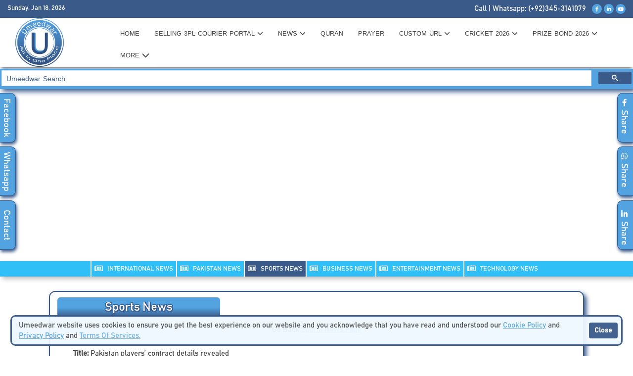

--- FILE ---
content_type: text/html; charset=UTF-8
request_url: https://www.umeedwar.com/news/news-sports/news-sports-detail/pakistan-players-contract-details-revealed-newsid-40677
body_size: 7747
content:
<!DOCTYPE html>
<html lang="en">
<head>


<!-- Google Tag Manager -->
<script>(function(w,d,s,l,i){w[l]=w[l]||[];w[l].push({'gtm.start':
new Date().getTime(),event:'gtm.js'});var f=d.getElementsByTagName(s)[0],
j=d.createElement(s),dl=l!='dataLayer'?'&l='+l:'';j.async=true;j.src=
'https://www.googletagmanager.com/gtm.js?id='+i+dl;f.parentNode.insertBefore(j,f);
})(window,document,'script','dataLayer','GTM-K35FVMV');</script>
<!-- End Google Tag Manager -->

<!-- Start google adsense -->
<script async src="https://pagead2.googlesyndication.com/pagead/js/adsbygoogle.js?client=ca-pub-4978332177518523" crossorigin="anonymous"></script>     
<!-- End google adsense -->

<!-- start google search site verification -->
	<meta name="google-site-verification" content="_s6qfrVDPgHdmuTybB7Mq8UST-C-Xv2qBrXih4P9n3E" />
<!-- end google search site verification -->

<!--Start  Global site tag (gtag.js) - Google Analytics -->
<script async src="https://www.googletagmanager.com/gtag/js?id=UA-175558303-1"></script>
<script>
  window.dataLayer = window.dataLayer || [];
  function gtag(){dataLayer.push(arguments);}
  gtag('js', new Date());

  gtag('config', 'UA-175558303-1');
</script>
<!--End  Global site tag (gtag.js) - Google Analytics -->
<title>Pakistan players contract details revealed Sports News | Umeedwar</title>
<meta charset="utf-8">
<meta name="viewport" content="width=device-width, initial-scale=1, user-scalable=1">
<meta http-equiv="X-UA-Compatible" content="IE=edge,chrome=1">
<meta name="description" content="Pakistan players contract details revealed" />
<meta name="HandheldFriendly" content="true">
<link rel="shortcut icon" type="image/png" href="https://www.umeedwar.com/images/img_slices/favicon_1.png"/>


    <!-- Start header scripts and rest are in footer -->
    <link rel="stylesheet" href="https://www.umeedwar.com/style/bootstrap-3.4.1.min.css?20260118100220">
    <script src="https://www.umeedwar.com/js/bootstrap-3.4.1.min.js?20260118100220"></script>
    <script src="https://www.umeedwar.com/js/jquery-3.4.1.min.js?20260118100220"></script>
    <script src="https://maxcdn.bootstrapcdn.com/bootstrap/3.4.1/js/bootstrap.min.js"></script>
    <link rel="stylesheet" href="https://maxcdn.bootstrapcdn.com/bootstrap/3.4.0/css/bootstrap.min.css">
    <link rel="stylesheet" href="https://www.umeedwar.com/style/fontawesome-free-5.12.0-web/css/all.css?20260118100220">
    <link rel="stylesheet" href="https://www.umeedwar.com/style/header.css?20260118100220">
    <link rel="stylesheet" href="https://www.umeedwar.com/style/menus.css?20260118100220">
    <!-- End header scripts and rest are in footer -->

<meta name="robots" content="max-snippet:-1, max-image-preview:large, max-video-preview:-1"/>
<link href='https://www.umeedwar.com/news/news-sports/news-sports-detail/pakistan-players-contract-details-revealed-newsid-40677' rel='canonical' />

<!--Start Sitelinks -->	

<script type='application/ld+json' class='yoast-schema-graph yoast-schema-graph--main'>
{"@context":"https://schema.org","@graph":[{"@type":"Organization","@id":"https://www.umeedwar.com/#organization","name":"Umeedwar","url":"https://www.umeedwar.com/","sameAs":[],"logo":{"@type":"ImageObject","@id":"https://www.umeedwar.com/#logo","url":"https://www.umeedwar.com/images/img_slices/favicon_1.png","width":4167,"height":4167,"caption":"Umeedwar"},"image":{"@id":"https://www.umeedwar.com/#logo"}},{"@type":"WebSite","@id":"https://www.umeedwar.com/#website","url":"https://www.umeedwar.com/","name":"Umeedwar","publisher":{"@id":"https://www.umeedwar.com/#organization"},"potentialAction":{"@type":"SearchAction","target":"https://www.umeedwar.com/?q={search_term_string}","query-input":"required name=search_term_string"}},{"@type":"ImageObject","@id":"https://www.umeedwar.com/news/news-sports/news-sports-detail/pakistan-players-contract-details-revealed-newsid-40677/#primaryimage","url":"https://www.umeedwar.com/images/img_slices/favicon_1.png","width":360,"height":240},{"@type":"WebPage","@id":"https://www.umeedwar.com/news/news-sports/news-sports-detail/pakistan-players-contract-details-revealed-newsid-40677/#webpage","url":"https://www.umeedwar.com/news/news-sports/news-sports-detail/pakistan-players-contract-details-revealed-newsid-40677","inLanguage":"en-US","name":"Pakistan players contract details revealed Sports News","isPartOf":{"@id":"https://www.umeedwar.com/#website"},"about":{"@id":"https://www.umeedwar.com/#organization"},"primaryImageOfPage":{"@id":"https://www.umeedwar.com/news/news-sports/news-sports-detail/pakistan-players-contract-details-revealed-newsid-40677/#primaryimage"},"description":"Pakistan players contract details revealed"}]}
</script>
<!--End Sitelinks -->	

<!-- Start google search-->
<script>
  (function() {
    var cx = '03328870aa5a632de';
    var gcse = document.createElement('script');
    gcse.type = 'text/javascript';
    gcse.async = true;
    gcse.src = 'https://cse.google.com/cse.js?cx=' + cx;
    var s = document.getElementsByTagName('script')[0];
    s.parentNode.insertBefore(gcse, s);
  })();
  
$( window ).on( "load", function() {
    $('#gsc-i-id1').attr("placeholder", "Umeedwar Search");
    $('#gsc-i-id1').css('background', 'none');
    //$('#gsc-i-id1').css('background', ''https://www.umeedwar.com/images/img_slices/favicon_1.png') left center no-repeat'');
    
    $('#gsc-i-id1').css('backgroundSize', '10px');
    //$('#gsc-i-id1').css('textIndent', '20px');
    $('#gsc-i-id1').css('fontSize', '15px');

    $('#gsc-i-id1').on('blur', function() {
        $('#gsc-i-id1').css('background', 'none');
    });
});
</script>

<script async src="https://cse.google.com/cse.js?cx=03328870aa5a632de"></script>
<!-- End google Search -->


<meta property="og:locale" content="en_US" />
<meta property="og:type" content="website" />
<meta property="og:url" content="https://www.umeedwar.com/news/news-sports/news-sports-detail/pakistan-players-contract-details-revealed-newsid-40677" />
<meta property="og:site_name" content="Umeedwar is a right place for make custom url, prize bond, news, classified ads and jobs, etc." />



<meta property="og:image" content="https://www.umeedwar.com/news_images/news_image_40677.jpg"/>
<link rel="image_src" href="https://www.umeedwar.com/news_images/news_image_40677.jpg" />



<meta property="og:title" content="Pakistan players contract details revealed Sports News"/>  
<meta property="og:description" content="Pakistan players contract details revealed"/> 
	
<!-- Start Google Ads -->
<script async custom-element="amp-ad" src="https://cdn.ampproject.org/v0/amp-ad-0.1.js"></script>
<!-- End Google Ads-->
	
<!-- Start Bing Webmaster Tool-->
<meta name="msvalidate.01" content="2891440BE8F97FDC7365D113D7457639" />
<!-- End Bing Webmaster Tool-->

</head>

<body>

<!-- Google Tag Manager (noscript) -->
<noscript><iframe src="https://www.googletagmanager.com/ns.html?id=GTM-K35FVMV"
height="0" width="0" style="display:none;visibility:hidden"></iframe></noscript>
<!-- End Google Tag Manager (noscript) -->

<!-- Start setcookies -->
<!-- End setcookies -->


<script>

$(document).on("scroll", function(){
  var pixels = $(document).scrollTop();
  var pageHeight = $(document).height() - $(window).height();
  var progress = 100 * pixels / pageHeight;
  
  $("div.progress").css("width", progress + "%");
})

// ---- Notes ---- //

// pixels = amount of px from top of page
// pageHeight = whole page height minus viewable page height
// progress = pixels from top / page-height * 100
</script>

<div class="progress" style="position: fixed !important; top: 0; left: 0; height: 5px; background-color: #30bff6 !important; transition: all linear 0.1s; min-width: 0%;z-index: 999999 !important;position: fixed !important;"></div><style>
.blinking_top_headerText{
    animation:blinking_top_headerText 0.8s infinite;
}
@keyframes blinking_top_headerText{
    0%{     color: red;    }
    49%{    color: red; }
    50%{    color: #fff; }
    99%{    color:#fff;  }
    100%{   color: #fff;    }
}
ul li:before,.bullet_display_none_for_menu_only{	
	content: unset !important;	
	color: #fff !important;	
}


.blinking_courier_portal{
    animation:blinking_courier_portal 1s infinite;
}
@keyframes blinking_courier_portal{
    0%{ color: #ff0000; }
    49%{ color: #ff0000; }
    50%{ color: #444444; }
    99%{ color: #444444; }
    100%{ color: #ff0000; }
}
</style>

<script>
$(window).scroll(function(){
  var sticky = $('.sticky'),
      scroll = $(window).scrollTop();

  if (scroll >= 45){ 
	sticky.addClass('fixed');
		$('.leopards_url_logo_size').css({'max-width' : '92px' , 'height' : 'auto', 'top': '-4px','transition' : 'all ease-in-out 0.4s'});
		$('.leopards_url_logo_size').attr("src", "https://www.umeedwar.com/logos/final_umeedwar_blue_1.png");
		$('.sticky').css({'background-color' : '#ffffff', 'z-index' : '999998'});
  }else{ 
	sticky.removeClass('fixed');
	$('.leopards_url_logo_size').css({'max-width' : '92px' , 'height' : 'auto', 'top': '-4px','transition' : 'all ease-in-out 0.4s'});
	$('.leopards_url_logo_size').attr("src", "https://www.umeedwar.com/logos/final_umeedwar_blue_1.png");
	$('.sticky').css({'background-color' : '#ffffff', 'z-index' : '999998'});
  }
});
</script>

<div class="umeedwar_url_header_top_head_facebook">
	<a href="https://www.facebook.com/umeedwarweb" alt="Facebook" title="Facebook" target="_blank"><span class="umeedwar_url_header_top_head_facebook_1">Facebook</span></a>
</div>
<div class="umeedwar_url_header_top_head_whatsapp">
	<a href="https://api.whatsapp.com/send?phone=923453141079" alt="Whatsapp" title="Whatsapp" target="_blank"><span class="umeedwar_url_header_top_head_whatsapp_1">Whatsapp</span></a>
</div>
<div class="umeedwar_url_header_top_head_contact">
	<a href="https://www.umeedwar.com/contact-us" alt="Contact Us" title="Contact Us"><span class="umeedwar_url_header_top_head_contact_1">Contact</span></a>
</div>

<div class="umeedwar_url_header_top_head_facebook_share">
	<a class="w-inline-block social-share-btn fb" href="https://www.facebook.com/sharer/sharer.php?u=https://www.umeedwar.com/news/news-sports/news-sports-detail/pakistan-players-contract-details-revealed-newsid-40677&t=https://www.umeedwar.com/news/news-sports/news-sports-detail/pakistan-players-contract-details-revealed-newsid-40677" title="Share on Facebook" target="_blank"><span class="umeedwar_url_header_top_head_facebook_1"><span class="glyphicon fab fa-facebook-f" style="color:#ffff;"></span>&nbsp;&nbsp;Share</span></a>
</div>
<div class="umeedwar_url_header_top_head_whatsapp_share">
	<a href="https://api.whatsapp.com/send?text=https://www.umeedwar.com/news/news-sports/news-sports-detail/pakistan-players-contract-details-revealed-newsid-40677" target="_blank"><span class="umeedwar_url_header_top_head_whatsapp_1"><span class="glyphicon fab fa-whatsapp" style="color:#ffff;"></span>&nbsp;&nbsp;Share</span></a>
</div>
<div class="umeedwar_url_header_top_head_contact_share">
	<a class="w-inline-block social-share-btn lnk" href="http://www.linkedin.com/shareArticle?mini=true&url=https://www.umeedwar.com/news/news-sports/news-sports-detail/pakistan-players-contract-details-revealed-newsid-40677" target="_blank" title="Share on LinkedIn"><span class="umeedwar_url_header_top_head_contact_1"><span class="glyphicon fab fa-linkedin-in" style="color:#ffff;"></span>&nbsp;&nbsp;Share</span></a>
</div> 
 
<div id="header-area" class=" text-center header_area">
	<div class="header_bottom">
		<div class="container-fluid">
			<div class="row">
				<div class="col-lg-12 col-md-12 col-sm-12 col-xs-12 text-right">	
						<style>
							.top_header_timestamp{
								float: left;
								top: 8px;
								position: relative;
							}
							
							.blinking_top_headerText{
								animation:blinking_top_headerText 0.8s infinite;
							}
							@keyframes blinking_top_headerText{
								0%{     color: #ffffff;font-size:small    }
								49%{    color: #ffffff;font-size:small }
								50%{    color: #ffffff;font-size:small }
								99%{    color:#ffffff;font-size:small  }
								100%{   color: #ffffff;font-size:small    }
							}
							</style>
						<span class="blinking_top_headerText top_header_timestamp">Sunday, Jan 18, 2026</span>
						
						<span style="float: right;">
						    <span style="color: #ffffff;">Call <span style="color: #ffffff;">|</span> Whatsapp: (+92)345-3141079</span>&nbsp;&nbsp;
							<a target="_blank" href="https://www.facebook.com/umeedwarweb/"><i class="glypicon fab fa-facebook-f home_header_social_links" aria-hidden="true"></i></a>
							<!--<a target="_blank" href="https://twitter.com/nabeelb49705989"><i class="glypicon fab fa-twitter home_header_social_links" aria-hidden="true"></i></a>-->
							<a target="_blank" href="https://www.linkedin.com/in/nabeel-butt-a3711b33/"><i class="glypicon fab fa-linkedin-in home_header_social_links" aria-hidden="true"></i></a>
							<a target="_blank" href="https://www.youtube.com/@umeedwar3569"><i class="glypicon fab fa-youtube home_header_social_links" aria-hidden="true"></i></a>
						</span>
				</div>
			</div>
		</div>
	</div>
		           
      
	<div class="container-fluid sticky"  style="-webkit-box-shadow: 0 4px 6px -3px #444444;-moz-box-shadow: 0 4px 6px -3px #444444;box-shadow: 0 4px 6px -3px #444444;z-index: 99999;">
		<div class="row">
			<div class="col-lg-2 col-md-2 col-sm-2 col-xs-12 text-center">	
								<a href="https://www.umeedwar.com/" class="umeedwar_url_logo"><img src="https://www.umeedwar.com/logos/final_umeedwar_blue_1.png" alt="Umeedwar.com" title="Umeedwar.com" class="leopards_url_logo_size"></a>
						</div>	
			<div class="col-lg-10 col-md-10 col-sm-10 col-xs-12 text-center" style="margin: 0; padding: 0;">	
				<div class="container-fluid">
					<div class="row">
						<nav role="navigation" class="navbar navbar-default mainmenu mainmenu_for_mobile">
					<!-- Brand and toggle get grouped for better mobile display -->
							<a href="https://www.umeedwar.com/"><img src="https://www.umeedwar.com/logos/final_umeedwar_blue_1.png" alt="Umeedwar.com" title="Umeedwar.com" class="leopards_url_logo_size_for_mobile"></a>
							<div class="navbar-header">
								<button type="button" data-target="#navbarCollapse" data-toggle="collapse" class="navbar-toggle">
									<span class="sr-only">Toggle navigation</span>
									<span class="icon-bar"></span>
									<span class="icon-bar"></span>
									<span class="icon-bar"></span>
								</button>
							</div>
							<!-- Collection of nav links and other content for toggling -->
							<div id="navbarCollapse" class="collapse navbar-collapse menus_collapse">
								<ul id="fresponsive" class="nav navbar-nav dropdown">
									<li>
										<a href="https://www.umeedwar.com/" alt="Home" title="Home" class="middle ">HOME</a>
									</li>
									
									<li class="dropdown">
											<a data-toggle="dropdown" class="dropdown-toggle middle blinking_courier_portal "
                                        href="" alt="Umeedwar Courier Portal" title="Umeedwar Courier Portal">Selling 3PL Courier Portal&nbsp;<span class="glyphicon glyphicon-menu-down" style="color: #444444;font-size: 12px !important;float: right;top: 3px;"></span>
                                        </a>
											<ul class="dropdown-menu">
												<li>
													<a href="https://www.umeedwar.com/umeedwar_admin" alt="Umeedwar Courier Admin" title="Umeedwar Courier Admin" class="" target="_blank">Admin Courier Portal</a>
												</li>
												<li>
													<a href="https://www.umeedwar.com/umeedwar_shipper" alt="Umeedwar Courier Shipper" title="Umeedwar Courier Shipper" class="" target="_blank">Shipper Courier Portal</a>
												</li>
											</ul>
									</li>
									
									<li class="dropdown">
											<a data-toggle="dropdown" class="dropdown-toggle middle  "
											href=""  alt="NEWS" title="NEWS">News&nbsp;<span class="glyphicon glyphicon-menu-down" style="color: #444444;font-size: 12px !important;float: right;top: 3px;"></span>
											</a>
											<ul class="dropdown-menu">
												<li>
													<a href="https://www.umeedwar.com/news/news-international" alt="International News" title="International News" class="">International News</a>
												</li>
												<li>
													<a href="https://www.umeedwar.com/news/news-pakistan" alt="Pakistan News" title="Pakistan News" class="">Pakistan News</a>
												</li>
												<li>
													<a href="https://www.umeedwar.com/news/news-sports" alt="Sports News" title="Sports News" class="">Sports News</a>
												</li>
												<li>
													<a href="https://www.umeedwar.com/news/news-business" alt="Business News" title="Business News" class="">Business News</a>
												</li>
												<li>
													<a href="https://www.umeedwar.com/news/news-entertainment" alt="Entertainment News" title="Entertainment News" class="">Entertainment News</a>
												</li>
												<li>
													<a href="https://www.umeedwar.com/news/news-technology" alt="Technology News" title="Technology News" class="">Technology News</a>
												</li>
											</ul>
									</li>
									
									<li>
										<a href="https://www.umeedwar.com/quran" alt="Quran" title="Quran" class="middle ">QURAN</a>
									</li>
									
									<li>
										<a href="https://www.umeedwar.com/prayer" alt="Prayer" title="Prayer" class="middle ">PRAYER</a>
									</li>
									
									<li class="dropdown">
											<a data-toggle="dropdown" class="dropdown-toggle middle "
											href=""  alt="Custom URL" title="Custom URL">CUSTOM&nbsp;URL&nbsp;<span class="glyphicon glyphicon-menu-down" style="color: #444444;font-size: 12px !important;float: right;top: 3px;"></span>
											</a>
											<ul class="dropdown-menu">
												<li>
													<a href="https://www.umeedwar.com/url" alt="Short URL" title="Short URL" class="">SHORT&nbsp;URL</a>
												</li>
												<li>
													<a href="https://www.umeedwar.com/how-it-works" alt="How It Works" title="How It Works" class="">HOW&nbsp;IT&nbsp;WORKS</a>
												</li>
											</ul>
									</li>
									
									<li class="dropdown">
											<a data-toggle="dropdown" class="dropdown-toggle middle "
											href=""  alt="Cricket International List" title="Cricket International List">CRICKET  2026&nbsp;<span class="glyphicon glyphicon-menu-down" style="color: #444444;font-size: 12px !important;float: right;top: 3px;"></span>
											</a>
											<ul class="dropdown-menu">
												<li>
													<a href="https://www.umeedwar.com/cricket-international-list" alt="International Matches 2026" title="International Matches 2026" class="">INTERNATIONAL MATCHES 2026</a>
												</li>
												<!--<li>
													<a href="https://www.umeedwar.com/psl-live" alt="PSL Live" title="PSL Live" class="">PSL LIVE</a>
												</li>
											
												<li>
													<a href="https://www.umeedwar.com/ipl-live" alt="IPL Live" title="IPL Live" class="">IPL LIVE</a>
												</li>-->
											</ul>
									</li>
									
									<li class="dropdown">
											<a data-toggle="dropdown" class="dropdown-toggle middle "
											href=""  alt="Prize Bond" title="Prize Bond">PRIZE&nbsp;BOND&nbsp;2026&nbsp;<span class="glyphicon glyphicon-menu-down" style="color: #444444;font-size: 12px !important;float: right;top: 3px;"></span>
											</a>
											<ul class="dropdown-menu">
												<li>
													<a href="https://www.umeedwar.com/prizebond/prize-bond" alt="Check Prize Bond" title="Check Prize Bond" class="">CHECK PRIZE BOND</a>
												</li>
												<li>
													<a href="https://www.umeedwar.com/prize-bond#search_prize_bond" alt="Search Prize Bond" title="Search Prize Bond" class="">SEARCH PRIZE BOND</a>
												</li>
											
												<li>
													<a href="https://www.umeedwar.com/prizebond/prize-bond-add" alt="Add Prize Bond" title="Add Prize Bond" class="">ADD PRIZE BOND</a>
												</li>
												<li>
													<a href="https://www.umeedwar.com/prizebond/prize-bond-draw-list" alt="Draw List" title="Draw List" class="">DRAW LIST</a>
												</li>
												<li>
													<a href="https://www.umeedwar.com/prizebond/prize-bond-winner" alt="Winners Prize List" title="Winners Prize List" class="">WINNERS PRIZE LIST</a>
												</li>
												<li>
													<a href="https://www.umeedwar.com/prizebond/prize-bond-schedule" alt="Prize Bond Schedule" title="Prize Bond Schedule" class="">PRIZE BOND SCHEDULE</a>
												</li>
											</ul>
									</li>
									
									<!--<li class="dropdown">
											<a data-toggle="dropdown" class="dropdown-toggle middle "
											href=""  alt="Games" title="Games">GAMES&nbsp;<span class="glyphicon glyphicon-menu-down" style="color: #444444;font-size: 12px !important;float: right;top: 3px;"></span>
											</a>
											<ul class="dropdown-menu">
												<li>
													<a href="https://www.umeedwar.com/games/classic-games" alt="Classic Games" title="Classic Games" class="">CLASSIC GAMES</a>
												</li>
												<li>
													<a href="https://www.umeedwar.com/games/dos-games" alt="Dos Games" title="Dos Games" class="">DOS GAMES</a>
												</li>
											</ul>
									</li>-->
									
									<li class="dropdown">
											<a data-toggle="dropdown" class="dropdown-toggle middle "
											href="">MORE&nbsp;<span class="glyphicon glyphicon-menu-down" style="color: #444444;top: 3px;"></span></span>
											</a>
											<ul class="dropdown-menu">
												<li>
            										<a href="https://www.umeedwar.com/domain-lookup" alt="Check Domain" title="Check Domain" class="middle ">Domain</a>
            									</li>
												<li>
													<a href="https://www.umeedwar.com/currency" alt="Currency" title="Currency" class="">CURRENCY</a>
												</li>
												<li>
													<a href="https://www.umeedwar.com/gold-rate" alt="Gold" title="Gold" class="">GOLD</a>
												</li>
												<!--<li>
													<a href="https://www.umeedwar.com/coronavirus" alt="Corona Virus (Covid 19)" title="Corona Virus (Covid 19)" class=""><span class="glyphicon far fa-snowflake"></span>&nbsp;&nbsp;&nbsp;CORONA VIRUS (COVID 19)</a>
												</li>-->
												<li>
													<a href="https://www.umeedwar.com/weather" alt="Weather" title="Weather" class="">WEATHER</a>
												</li>
												<!--<li>
													<a href="https://www.umeedwar.com/classified" alt="Classified" title="Classified" class="">CLASSIFIED</a>
												</li>-->
												<!--<li>
													<a href="https://www.umeedwar.com/jobs" alt="Jobs" title="Jobs" class="">JOBS</a>
												</li>-->
												<!--<li>
													<a href="https://www.umeedwar.com/#" alt="Blog" title="Blog">BLOG</a>
												</li>-->
												<li>
													<a href="https://www.umeedwar.com/about" alt="About" title="About" class="">ABOUT</a>
												</li>
												<li>
													<a href="https://www.umeedwar.com/contact-us" alt="Contact Us" title="Contact Us" class="">CONTACT US</a>
												</li>
													
												<li>	
													<a href="https://www.umeedwar.com/register" alt="Register" title="Register" class="">REGISTRATION</a>
												</li>
												<li>
													<a href="https://www.umeedwar.com/login" alt="Login" title="Login" class="">LOGIN</a>
												</li>
																							</ul>
									</li>
									
								</ul>
							</div>
						</nav>
					</div>
				</div>
			</div>
		</div>
	</div>
		 
</div>

<!-- Start Gogle Search -->
<style>
.cse .gsc-control-cse, .gsc-control-cse {
    margin-top: 3px !important;
    margin-bottom: 5px !important;
    padding: 0.2em !important;
    border: unset !important;
    background-color: #53a3e0 !important;
    -webkit-box-shadow: 5px 5px 10px #3a5a8a !important;
    box-shadow: 5px 5px 10px #3a5a8a !important;
}
.cse .gsc-search-button-v2, .gsc-search-button-v2{
    background-color: #3a5a8a !important;
    border: none !important;
}
.cse .gsc-search-button-v2:hover, .gsc-search-button-v2:hover{
    background-color: #3a5a8a !important;
    border: none !important;
}
</style>

    <div class="gcse-search"></div>
<!-- End Google Search -->




<button onclick="topFunction()" id="go_back_to_top" title="Go to top">Go <span class="go_back_arrow glyphicon fa fa-arrow-up"></span></button>
<!--<div class="container-fluid text-center umeedwar_url_header_menu_color" id="myHeader">-->

<script>
/*window.onscroll = function() {myFunction()};

var header = document.getElementById("myHeader");
var sticky = header.offsetTop;

function myFunction() {
  if (window.pageYOffset > sticky) {
    header.classList.add("sticky");
  } else {
    header.classList.remove("sticky");
  }
}*/
</script>


<script>
function menubar_button() {
  var x = document.getElementById("mymenubar_topnav_shorturl");
  if (x.className === "menubar_topnav_shorturl") {
    x.className += " responsive";
  } else {
    x.className = "menubar_topnav_shorturl";
  }
}
</script>


<script>
//Get the button
var mybutton = document.getElementById("go_back_to_top");

// When the user scrolls down 20px from the top of the document, show the button
window.onscroll = function() {scrollFunction()};

function scrollFunction() {
  if (document.body.scrollTop > 20 || document.documentElement.scrollTop > 20) {
    mybutton.style.display = "block";
  } else {
    mybutton.style.display = "none";
  }
}

// When the user clicks on the button, scroll to the top of the document
function topFunction() {
  document.body.scrollTop = 0;
  document.documentElement.scrollTop = 0;
}

(function($){
	$(document).ready(function(){
		$('ul.dropdown-menu [data-toggle=dropdown]').on('click', function(event) {
			event.preventDefault(); 
			event.stopPropagation(); 
			$(this).parent().siblings().removeClass('open');
			$(this).parent().toggleClass('open');
		});
	});
})(jQuery);
</script>


<!-- Start Google Adsense -->
<div class="container text-center">
	<div class="row">
		<div class="col-lg-12 col-md-12 col-sm-12 text-left">
		    <br /><br />
             <script async src="https://pagead2.googlesyndication.com/pagead/js/adsbygoogle.js?client=ca-pub-4978332177518523"
                 crossorigin="anonymous"></script>
            <!-- Umeedwar 1 3-June-2022 -->
            <ins class="adsbygoogle"
                 style="display:block"
                 data-ad-client="ca-pub-4978332177518523"
                 data-ad-slot="3836428727"
                 data-ad-format="auto"
                 data-full-width-responsive="true"></ins>
            <script>
                 (adsbygoogle = window.adsbygoogle || []).push({});
            </script>
            
        </div>
    </div>
</div>
<!-- End Google Adsense -->

<div class="scrollmenu" style="margin-top: 15px;background-color: #30bff6 !important;">
	<a href="https://www.umeedwar.com/news/news-international" alt="International News" title="International News" class=""><span class="glyphicon far fa-newspaper"></span>&nbsp;&nbsp;&nbsp;INTERNATIONAL NEWS</a>
	<a href="https://www.umeedwar.com/news/news-pakistan" alt="Pakistan News" title="Pakistan News" class=""><span class="glyphicon far fa-newspaper"></span>&nbsp;&nbsp;&nbsp;PAKISTAN NEWS</a>
	<!--<a href="https://www.umeedwar.com/news" alt="Latest News" title="Latest News" class=""><span class="glyphicon far fa-newspaper"></span>&nbsp;&nbsp;&nbsp;LATEST NEWS</a>-->
	<a href="https://www.umeedwar.com/news/news-sports" alt="Sports News" title="Sports News" class="sub_menubar_header_active"><span class="glyphicon far fa-newspaper"></span>&nbsp;&nbsp;&nbsp;SPORTS NEWS</a>
	<a href="https://www.umeedwar.com/news/news-business" alt="Business News" title="Business News" class=""><span class="glyphicon far fa-newspaper"></span>&nbsp;&nbsp;&nbsp;Business NEWS</a>
	<a href="https://www.umeedwar.com/news/news-entertainment" alt="Entertainment News" title="Entertainment News" class=""><span class="glyphicon far fa-newspaper"></span>&nbsp;&nbsp;&nbsp;ENTERTAINMENT NEWS</a>
	<a href="https://www.umeedwar.com/news/news-technology" alt="Technology News" title="Technology News" class=""><span class="glyphicon far fa-newspaper"></span>&nbsp;&nbsp;&nbsp;TECHNOLOGY NEWS</a>
	<!--<a href="https://www.umeedwar.com/cricket-news" alt="Cricket Global News" title="Cricket Global News" class=""><span class="glyphicon far fa-newspaper"></span>&nbsp;&nbsp;&nbsp;CRICKET&nbsp;&nbsp;NEWS</a>-->
</div><div class="container text-left cricket_updates_border_url">
	<div class="row">
		<!-- This class is for future change 
		class="col-lg-4 col-md-4 col-sm-4 text-left" -->
		<div class="col-lg-4 col-md-4 col-sm-4 text-left">
			<h1 class="cricket_updates_text_heading_url">Sports News</h1>
		</div>
	</div>
	<div class="row">
		<div class="col-lg-12 col-md-12 col-sm-12 text-center">
		Go Back <a href='https://www.umeedwar.com/news/news-sports' style="color:#53a3e0;text-decoration: underline;">Sports News Page
		</a>
		<br /><br />
		</div>
		<div class="col-lg-12 col-md-12 col-sm-12 text-left">
			<ul class="cricket_updates_ul">
			<div class="col-lg-12 col-md-12 col-sm-12 text-left">
			    				<b>Title:</b> Pakistan players’ contract details revealed<br />
				<b>Share:</b> 
				<a class="w-inline-block social-share-btn lnk" href="http://www.linkedin.com/shareArticle?mini=true&url=https://www.umeedwar.com/news/news-sports/news-sports-detail/pakistan-players-contract-details-revealed-newsid-40677" target="_blank" title="Share on LinkedIn"  style="background: #2867B2;border-radius: 3px;padding: 2px;font-family: bahnschrift !important;text-decoration: none;"><span class="glyphicon fab fa-linkedin-in" style="color:#ffff;"></span>&nbsp;<span style="color: #fff;font-size: 13px;">Linkedin</span></a>&nbsp;
				
				<a href="https://api.whatsapp.com/send?text=https://www.umeedwar.com/news/news-sports/news-sports-detail/pakistan-players-contract-details-revealed-newsid-40677" target="_blank"  style="background: #128c7e;border-radius: 3px;padding: 2px;font-family: bahnschrift !important;text-decoration: none;"><span class="glyphicon fab fa-whatsapp" style="color:#ffff;"></span>&nbsp;<span style="color: #fff;font-size: 13px;">Whatsapp</span></a>&nbsp;
				
				<a class="w-inline-block social-share-btn fb" href="https://www.facebook.com/sharer/sharer.php?u=https://www.umeedwar.com/news/news-sports/news-sports-detail/pakistan-players-contract-details-revealed-newsid-40677&t=https://www.umeedwar.com/news/news-sports/news-sports-detail/pakistan-players-contract-details-revealed-newsid-40677" title="Share on Facebook" target="_blank" style="background: #4267B2;border-radius: 3px;padding: 2px;font-family: bahnschrift !important;text-decoration: none;"><span class="glyphicon fab fa-facebook-f" style="color:#ffff;"></span>&nbsp;<span style="color: #fff;font-size: 13px;">Facebook</span></a>
				<br />
				<!--<br />-->
				<!--<b>Description:</b>  
				pk
			<br />-->
				<b>Description:</b>  
				pk
			<br />
				<b>Published Date:</b> 08-Oct-2023<br />
				<b>Share:</b> 
				<a class="w-inline-block social-share-btn lnk" href="http://www.linkedin.com/shareArticle?mini=true&url=https://www.umeedwar.com/news/news-sports/news-sports-detail/pakistan-players-contract-details-revealed-newsid-40677" target="_blank" title="Share on LinkedIn"  style="background: #2867B2;border-radius: 3px;padding: 2px;font-family: bahnschrift !important;text-decoration: none;"><span class="glyphicon fab fa-linkedin-in" style="color:#ffff;"></span>&nbsp;<span style="color: #fff;font-size: 13px;">Linkedin</span></a>&nbsp;
				
				<a href="https://api.whatsapp.com/send?text=https://www.umeedwar.com/news/news-sports/news-sports-detail/pakistan-players-contract-details-revealed-newsid-40677" target="_blank"  style="background: #128c7e;border-radius: 3px;padding: 2px;font-family: bahnschrift !important;text-decoration: none;"><span class="glyphicon fab fa-whatsapp" style="color:#ffff;"></span>&nbsp;<span style="color: #fff;font-size: 13px;">Whatsapp</span></a>&nbsp;
				
				<a class="w-inline-block social-share-btn fb" href="https://www.facebook.com/sharer/sharer.php?u=https://www.umeedwar.com/news/news-sports/news-sports-detail/pakistan-players-contract-details-revealed-newsid-40677&t=https://www.umeedwar.com/news/news-sports/news-sports-detail/pakistan-players-contract-details-revealed-newsid-40677" title="Share on Facebook" target="_blank" style="background: #4267B2;border-radius: 3px;padding: 2px;font-family: bahnschrift !important;text-decoration: none;"><span class="glyphicon fab fa-facebook-f" style="color:#ffff;"></span>&nbsp;<span style="color: #fff;font-size: 13px;">Facebook</span></a>
				<br />
				<hr style='height: 1px;background-color: #3a5a8a;'/>
			</div>
			</ul>
		</div>
		<div class="col-lg-12 col-md-12 col-sm-12 text-center">
		Go Back <a href='https://www.umeedwar.com/news/news-sports' style="color:#53a3e0;text-decoration: underline;">Sports News Page
		</a>
		<br /><br />
		</div>
	</div>
</div>


<!-- Start Google Adsense -->
<amp-ad width="100vw" height="320"
     type="adsense"
     data-ad-client="ca-pub-4978332177518523"
     data-ad-slot="9908624584"
     data-auto-format="rspv"
     data-full-width="">
  <div overflow=""></div>
</amp-ad>
<!-- End Google Adsense -->


<script>
// Detect request animation frame
var scroll = window.requestAnimationFrame ||
             // IE Fallback
             function(callback){ window.setTimeout(callback, 1000/60)};
var elementsToShow = document.querySelectorAll('.show-on-scroll'); 

function loop() {

    Array.prototype.forEach.call(elementsToShow, function(element){
      if (isElementInViewport(element)) {
        element.classList.add('is-visible');
      } else {
        element.classList.remove('is-visible');
      }
    });

    scroll(loop);
}

// Call the loop for the first time
loop();

// Helper function from: http://stackoverflow.com/a/7557433/274826
function isElementInViewport(el) {
  // special bonus for those using jQuery
  if (typeof jQuery === "function" && el instanceof jQuery) {
    el = el[0];
  }
  var rect = el.getBoundingClientRect();
  return (
    (rect.top <= 0
      && rect.bottom >= 0)
    ||
    (rect.bottom >= (window.innerHeight || document.documentElement.clientHeight) &&
      rect.top <= (window.innerHeight || document.documentElement.clientHeight))
    ||
    (rect.top >= 0 &&
      rect.bottom <= (window.innerHeight || document.documentElement.clientHeight))
  );
}
</script>

<footer class="container-fluid text-center umeedwar_url_footer_menu_color">
	<div class="row">
		<!-- This class is for future change 
		class="col-lg-4 col-md-4 col-sm-4 text-left" -->
		<div class="col-lg-12 col-md-12 col-sm-12 text-center">
			<span class="footer_copy_right">UMEEDWAR&nbsp;&nbsp;<span class="glyphicon glyphicon-copyright-mark"></span>&nbsp;&nbsp;2019 - 2026</span>
			<a href="https://www.umeedwar.com/privacy" class="footer_privacy  cool-link" alt="Privacy Policy" title="Privacy Policy">Privacy</a> <span class="footer_seperator">|</span> <a href="https://www.umeedwar.com/terms" class="footer_terms cool-link" alt="Terms Of Services" title="Terms Of Services">Terms</a>
		</div>
		<!--<div class="col-lg-4 col-md-4 col-sm-4 text-left">
		    <span id="siteseal"><script async type="text/javascript" src="https://seal.godaddy.com/getSeal?sealID=AWy739AG8rPQtehHQqcA9OsLRMt7FEMZrPfqzUyRLiKxarKSMyLoXQrLd0FS"></script></span>
		</div>-->
	</div>
</footer>
<!-- start consent banner for cookies -->
	<link rel="stylesheet" type="text/css" href="https://www.umeedwar.com/style/cookieconsent.min.css"/>
	<script src="https://www.umeedwar.com/js/cookieconsent.min.js"></script>
	<script>
	window.addEventListener("load", function(){window.wpcc.init({"colors":{"popup":{"background":"#f0f8ff","text":"#53a3e0","border":"#3a5a8a"},"button":{"background":"#3a5a8a","text":"#fff"}},"position":"bottom","fontsize":"small","border":"normal","corners":"large","padding":"small","margin":"large","transparency":"5","content":{"href":"https://www.umeedwar.com/terms","message":"Umeedwar website uses cookies to ensure you get the best experience on our website and you acknowledge that you have read and understood our <a href='https://www.umeedwar.com/cookie' target='_blank'><u style='color: #53a3e0;'>Cookie Policy</u></a> and  <a href='https://www.umeedwar.com/privacy' target='_blank'><u style='color: #53a3e0;'>Privacy Policy</u></a> and ","link":"Terms Of Services.","button":"Close"}})});</script>
<!-- end consent banner for cookies -->



</body>
<script>'undefined'=== typeof _trfq || (window._trfq = []);'undefined'=== typeof _trfd && (window._trfd=[]),_trfd.push({'tccl.baseHost':'secureserver.net'},{'ap':'cpsh-oh'},{'server':'sg2plzcpnl506337'},{'dcenter':'sg2'},{'cp_id':'6053625'},{'cp_cl':'8'}) // Monitoring performance to make your website faster. If you want to opt-out, please contact web hosting support.</script><script src='https://img1.wsimg.com/traffic-assets/js/tccl.min.js'></script></html>

--- FILE ---
content_type: text/html; charset=utf-8
request_url: https://www.google.com/recaptcha/api2/aframe
body_size: 116
content:
<!DOCTYPE HTML><html><head><meta http-equiv="content-type" content="text/html; charset=UTF-8"></head><body><script nonce="qMVynJrxRWCYS6kuEe8FvA">/** Anti-fraud and anti-abuse applications only. See google.com/recaptcha */ try{var clients={'sodar':'https://pagead2.googlesyndication.com/pagead/sodar?'};window.addEventListener("message",function(a){try{if(a.source===window.parent){var b=JSON.parse(a.data);var c=clients[b['id']];if(c){var d=document.createElement('img');d.src=c+b['params']+'&rc='+(localStorage.getItem("rc::a")?sessionStorage.getItem("rc::b"):"");window.document.body.appendChild(d);sessionStorage.setItem("rc::e",parseInt(sessionStorage.getItem("rc::e")||0)+1);localStorage.setItem("rc::h",'1768712544509');}}}catch(b){}});window.parent.postMessage("_grecaptcha_ready", "*");}catch(b){}</script></body></html>

--- FILE ---
content_type: text/css
request_url: https://www.umeedwar.com/style/header.css?20260118100220
body_size: 8795
content:
@font-face {
  font-family: bahnschrift;
  src: url(font/bahnschrift.ttf);
}
html *
{
   font-size: 15px;
   color: #444444;
}
h1{
    transform: skewX(0deg);
	font-size: 24px;
	/*border-color: #3a5a8a;*/
	/*border: 2px solid #3a5a8a;*/
	border-radius: 6px;
	outline: none;
	color: #fff;
	background: linear-gradient(#53a3e0, #53a3e0, #3a5a8a);
	text-shadow: -1px -1px 0 #3a5a8a, 2px -1px 0 #3a5a8a, -1px 2px 0 #3a5a8a, 2px 2px 0 #3a5a8a;
	/*border-bottom-style: solid;
	border-bottom-width: 5px;
	border-bottom-color: #3a5a8a;*/
	padding-top: 7px;
	padding-bottom: 7px;
	/*-webkit-box-shadow: 3px 3px 10px #3a5a8a;*/
	/*box-shadow: 3px 3px 10px #3a5a8a;*/
}
.weather_header_status{
	font-weight: bold;
	margin-top: 11px;
	text-align: center;
	font-size: 24px;
	color: #fff;
}
h2{
	font-size: 18px;
	/*text-decoration: underline;*/
	color: #3a5a8a;
}

* {
	margin: 0;
	padding: 0;
	text-align: left;
	word-spacing: 1px;
}
html {
  height: 100%;
}
body{
	font-family: bahnschrift !important;
	background: linear-gradient(#ffffff,#ffffff);	
	position: relative;
	margin: 0;
	padding-bottom: 6rem;
	min-height: 100%;
}
::placeholder {
  color: #3a5a8a;
  opacity: 1; /* Firefox */
}
:-ms-input-placeholder { /* Internet Explorer 10-11 */
 color: #3a5a8a;
}
::-ms-input-placeholder { /* Microsoft Edge */
 color: #3a5a8a;
}
/* width */
::-webkit-scrollbar {
  width: 10px;
  height: 10px;
}

/* Track */
::-webkit-scrollbar-track {
  box-shadow: inset 0 0 5px #c2c2c2; 
  border: 1px solid #c2c2c2;
  border-radius: 10px;
}
 
/* Handle */
::-webkit-scrollbar-thumb {
  background: #c2c2c2; 
  border: 1px solid #c2c2c2;
  border-radius: 10px;
  
}

/* Handle on hover */
::-webkit-scrollbar-thumb:hover {
  background: #c8c8c8; 
}
div.scrollmenu {
  background-color: #c2c2c2;
  overflow: auto;
  white-space: nowrap;
  top: 6px;
  text-align: center;
  text-transform: uppercase;
  position: relative;
  -webkit-box-shadow: 5px 5px 10px #c2c2c2;
  box-shadow: 5px 5px 10px #c2c2c2;

}
div.scrollmenu a {
  display: inline-block;
  color: white;
  text-align: center;
  padding: 6px;
  text-decoration: none;
  border-left-style: solid;
  border-left-width: 2px;
  font-size: 13px;
  margin-left: -4px;
}

div.scrollmenu a:hover {
  background-color: #c2c2c2;
}

/* Start Menu*/
.menubar_topnav_shorturl {
  overflow: hidden;
  margin-top: 25px;
  float: right;
}

.menubar_topnav_shorturl a {
  float: left;
  display: block;
  color: #fff;
  text-align: center;
  padding: 14px 16px;
  text-decoration: none;
  font-size: 13px;
}

.menubar_active_shorturl {
  background-color: #4CAF50;
  color: white;
}

.menubar_topnav_shorturl .icon {
  display: none;
  background: transparent;
}

.menubar_dropdown_shorturl {
  float: left;
  display: block;
}

.menubar_dropdown_shorturl .menubar_dropbtn_shorturl {
  border: none;
  outline: none;
  color: white;
  padding: 14px 16px;
  background-color: inherit;
  font-family: inherit;
  margin: 0;
  font-size: 13px;
}
.menubar_content_right{
	right: 15px;
}
.menubar_dropdown_shorturl-content {
  display: none;
  position: absolute;
  background-color: #f9f9f9;
  min-width: 170px;
  box-shadow: 0px 8px 16px 0px rgba(0,0,0,0.2);
  z-index: 1;
}

.menubar_dropdown_shorturl-content a {
  float: none;
  color: black;
  padding: 12px 37px;
  text-decoration: none;
  display: block;
  text-align: left;
  background-color: #3a5a8a;
  color: #fff;
  border-bottom-style: solid;
  border-bottom-width: 1px;
}
.menubar_header_active{
	background: #449bde !important;
	color: white !important;
}
.sub_menubar_header_active{
	background: #3a5a8a !important;
	color: white !important;
}
.menubar_header_active.menubar_dropbtn_shorturl{
	background: #449bde;
}
.menubar_topnav_shorturl a:hover, .menubar_dropdown_shorturl:hover .menubar_dropbtn_shorturl {
  background-color: #449bde;
  color: white;
}

.menubar_dropdown_shorturl-content a:hover {
  background-color: #449bde;
  color: #fff;
}

.menubar_dropdown_shorturl:hover .menubar_dropdown_shorturl-content {
  display: block;
}
/* End Menu*/

/* Start Go Back*/
.go_back_arrow{
	color: #ffffff !important;
}
#go_back_to_top {
  display: none;
  position: fixed;
  bottom: 55px;
  right: 30px;
  z-index: 99;
  outline: none;
  color: #ffffff;
  cursor: pointer;
  font-size: 16px;
  padding: 15px;
  border: 2px solid #3a5a8a;
  border-radius: 13px;
  /*box-shadow: inset 0 0 2px 2px #449bde;*/
  background: #30bff6;
}
#go_back_to_top:hover {
  background-color: none;
}
/* End Go Back*/

/* Start Right fixed icons*/
.umeedwar_url_header_top_head_text_1{
	color: #3a5a8a !important;
	font-size: 30px;	
}
.umeedwar_url_header_top_head_text_2{
	color: #3a5a8a !important;
	font-size: 30px;	
}
.umeedwar_url_header_top_head_text_3{
	color: #3a5a8a !important;
	font-size: 26px;	
}
.umeedwar_url_header_top_head_1{
  position: fixed;
  top: 154px;
  right: 32px;
  z-index: 1;
  outline: none;
  color: #3a5a8a;
  cursor: pointer;
  padding: 0px;
  /* border: 2px solid #3a5a8a;
	  border-radius: 13px;
	  box-shadow: inset 0 0 2px 2px #449bde;
	  background: #f0f8ff;*/
}
.umeedwar_url_header_top_head_2{
  position: fixed;
  top: 194px;
  right: 32px;
  z-index: 1;
  outline: none;
  color: #3a5a8a;
  cursor: pointer;
  padding: 0px;
 /* border: 2px solid #3a5a8a;
	  border-radius: 13px;
	  box-shadow: inset 0 0 2px 2px #449bde;
	  background: #f0f8ff;*/
}
.umeedwar_url_header_top_head_3{
  position: fixed;
  top: 234px;
  right: 32px;
  z-index: 1;
  outline: none;
  color: #3a5a8a;
  cursor: pointer;
  padding: 0px;
  /* border: 2px solid #3a5a8a;
	  border-radius: 13px;
	  box-shadow: inset 0 0 2px 2px #449bde;
	  background: #f0f8ff;*/
}
.umeedwar_url_header_top_head_facebook{
  position: fixed;
  top: 188px;
  left: 0px;
  z-index: 1;
  outline: none;
  color: #f0f8ffs;
  cursor: pointer;
  padding: 0px;
  border-top: 1px solid #3a5a8a;
  border-right: 1px solid #3a5a8a;
  border-bottom: 1px solid #3a5a8a;
  border-top-right-radius: 10px;
  border-bottom-right-radius: 10px;
  -webkit-box-shadow: 2px 4px 6px #3a5a8a;
  box-shadow: 2px 4px 6px #3a5a8a;
  background: #53a3e0;
  width: 32px;
  height: 100px;
}
.umeedwar_url_header_top_head_facebook_share{
  position: fixed;
  top: 188px;
  right: 0px;
  z-index: 1;
  outline: none;
  color: #f0f8ffs;
  cursor: pointer;
  padding: 0px;
  border-top: 1px solid #3a5a8a;
  border-left: 1px solid #3a5a8a;
  border-bottom: 1px solid #3a5a8a;
  border-top-left-radius: 10px;
  border-bottom-left-radius: 10px;
  -webkit-box-shadow: 2px 4px 6px #3a5a8a;
  box-shadow: 2px 4px 6px #3a5a8a;
  background: #53a3e0;
  width: 32px;
  height: 100px;
}
.umeedwar_url_header_top_head_whatsapp{
  position: fixed;
  top: 296px;
  left: 0px;
  z-index: 1;
  outline: none;
  color: #f0f8ffs;
  cursor: pointer;
  padding: 0px;
  border-top: 1px solid #3a5a8a;
  border-right: 1px solid #3a5a8a;
  border-bottom: 1px solid #3a5a8a;
  border-top-right-radius: 10px;
  border-bottom-right-radius: 10px;
  -webkit-box-shadow: 2px 4px 6px #3a5a8a;
  box-shadow: 2px 4px 6px #3a5a8a;
  background: #53a3e0;
  width: 32px;
  height: 100px;
}
.umeedwar_url_header_top_head_whatsapp_share{
  position: fixed;
  top: 296px;
  right: 0px;
  z-index: 1;
  outline: none;
  color: #f0f8ffs;
  cursor: pointer;
  padding: 0px;
  border-top: 1px solid #3a5a8a;
  border-left: 1px solid #3a5a8a;
  border-bottom: 1px solid #3a5a8a;
  border-top-left-radius: 10px;
  border-bottom-left-radius: 10px;
  -webkit-box-shadow: 2px 4px 6px #3a5a8a;
  box-shadow: 2px 4px 6px #3a5a8a;
  background: #53a3e0;
  width: 32px;
  height: 100px;
}
.umeedwar_url_header_top_head_contact{
  position: fixed;
  top: 405px;
  left: 0px;
  z-index: 1;
  outline: none;
  color: #f0f8ffs;
  cursor: pointer;
  padding: 0px;
  border-top: 1px solid #3a5a8a;
  border-right: 1px solid #3a5a8a;
  border-bottom: 1px solid #3a5a8a;
  border-top-right-radius: 10px;
  border-bottom-right-radius: 10px;
  -webkit-box-shadow: 2px 4px 6px #3a5a8a;
  box-shadow: 2px 4px 6px #3a5a8a;
  background: #53a3e0;
  width: 32px;
  height: 100px;
}
.umeedwar_url_header_top_head_contact_share{
  position: fixed;
  top: 405px;
  right: 0px;
  z-index: 1;
  outline: none;
  color: #f0f8ffs;
  cursor: pointer;
  padding: 0px;
  border-top: 1px solid #3a5a8a;
  border-left: 1px solid #3a5a8a;
  border-bottom: 1px solid #3a5a8a;
  border-top-left-radius: 10px;
  border-bottom-left-radius: 10px;
  -webkit-box-shadow: 2px 4px 6px #3a5a8a;
  box-shadow: 2px 4px 6px #3a5a8a;
  background: #53a3e0;
  width: 32px;
  height: 100px;
}
.umeedwar_url_header_top_head_facebook_1{
	color: #fff !important;
	font-size: 18px;
	font-family: inherit;
	writing-mode: vertical-lr;
	-webkit-writing-mode: vertical-lr;
	margin-top: 10px;
	margin-bottom: 1px;
}
.umeedwar_url_header_top_head_whatsapp_1{
	color: #fff !important;
	font-size: 18px;
	font-family: inherit;
	writing-mode: vertical-lr;
	-webkit-writing-mode: vertical-lr;
	margin-top: 10px;
	margin-bottom: 1px;
}
.umeedwar_url_header_top_head_contact_1{
	color: #fff !important;
	font-size: 18px;
	font-family: inherit;
	writing-mode: vertical-lr;
	-webkit-writing-mode: vertical-lr;
	margin-top: 18px;
	margin-bottom: 1px;
}
/* End Right fixed icons*/

/* Start Li bullets*/
ul {
  list-style: none;
}

ul li:before {
  font-size: 150%; /* or whatever */
  content: "\2023";
  color: #3a5a8a;
  font-weight: bold;
  display: inline-block; 
  width: 1em;
}
/* End Li bullets*/


/* Start Custom URL*/
.welcome_text_heading_url{
	height: auto;
	margin-top: 11px;
	margin-bottom: 15px;
	width: 100%;
	text-align: center;
}
.benefits_text_heading_url{
	height: auto;
	margin-top: 11px;
	margin-bottom: 15px;
	width: 100%;
	text-align: center;
}
.custom_url_base_link{
	margin-top: 10px;
	width: 25%;
}
.how_text_heading_url{
	height: auto;
	margin-top: 11px;
	margin-bottom: 15px;
	width: 100%;
	text-align: center;
}
.privacy_text_heading_url{
	height: auto;
	margin-top: 11px;
	margin-bottom: 15px;
	width: 100%;
	text-align: center;
}
.gold_rate_text_heading_url{
	height: auto;
	margin-top: 11px;
	margin-bottom: 15px;
	width: 100%;
	text-align: center;
}
.coronavirus_text_heading_url{
	height: auto;
	margin-top: 11px;
	margin-bottom: 15px;
	width: 100%;
	text-align: center;
}
.terms_text_heading_url{
	height: auto;
	margin-top: 11px;
	margin-bottom: 15px;
	width: 100%;
	text-align: center;
}
.quran_text_heading_url{
	height: auto;
	margin-top: 11px;
	margin-bottom: 15px;
	width: 100%;
	text-align: center;
}
.about_text_heading_url{
	height: auto;
	margin-top: 11px;
	margin-bottom: 15px;
	width: 100%;
	text-align: center;
}
.prize_bond_winner_text_heading_url{
	height: auto;
	margin-top: 11px;
	margin-bottom: 15px;
	width: 100%;
	text-align: center;
}
.prize_bond_schedule_text_heading_url{
		height: auto;
		margin-top: 11px;
		margin-bottom: 15px;
		width: 100%;
		text-align: center;
	}
.quran_surah_text_heading_url{
	height: auto;
	margin-top: 11px;
	margin-bottom: 15px;
	width: 100%;
	text-align: center;
}
.quran_surah_ur{
	color: #000;
	font-size: 34px;
	line-height: 60px !important;
}
.quran_image_ayat_size{
	width: 70%;
}
.cookie_text_heading_url{
	height: auto;
	margin-top: 11px;
	margin-bottom: 15px;
	width: 100%;
	text-align: center;
}
.cricket_updates_text_heading_url{
	height: auto;
	margin-top: 11px;
	margin-bottom: 15px;
	width: 100%;
	text-align: center;
}
.cricket_live_scorecards_text_heading_url{
	height: auto;
	margin-top: 11px;
	margin-bottom: 15px;
	width: 100%;
	text-align: center;
}
.cricket_psl_live_text_heading_url{
	height: auto;
	margin-top: 11px;
	margin-bottom: 15px;
	width: 100%;
	text-align: center;
}
.cricket_psl_schedule_text_heading_url{
	height: auto;
	margin-top: 11px;
	margin-bottom: 15px;
	width: 100%;
	text-align: center;
}
.cricket_psl_points_text_heading_url{
	height: auto;
	margin-top: 11px;
	margin-bottom: 15px;
	width: 100%;
	text-align: center;
}
.prize_bond_text_heading_url{
	height: auto;
	margin-top: 11px;
	margin-bottom: 15px;
	width: 100%;
	text-align: center;
}
.registration_text_heading_url{
	height: auto;
	margin-top: 11px;
	margin-bottom: 15px;
	width: 100%;
	text-align: center;
}
.weather_text_heading_url{
	height: auto;
	margin-top: 11px;
	margin-bottom: 15px;
	width: 100%;
	text-align: center;
}
.currency_text_heading_url{
	height: auto;
	margin-top: 11px;
	margin-bottom: 15px;
	width: 100%;
	text-align: center;
}
.prayer_text_heading_url{
	height: auto;
	margin-top: 11px;
	margin-bottom: 15px;
	width: 100%;
	text-align: center;
}
.domain_text_heading_url{
	height: auto;
	margin-top: 11px;
	margin-bottom: 15px;
	width: 100%;
	text-align: center;
}
.profile_text_heading_url{
	height: auto;
	margin-top: 11px;
	margin-bottom: 15px;
	width: 100%;
	text-align: center;
}
.contact_text_heading_url{
	height: auto;
	margin-top: 11px;
	margin-bottom: 15px;
	width: 100%;
	text-align: center;
}
.login_text_heading_url{
	height: auto;
	margin-top: 11px;
	margin-bottom: 15px;
	width: 100%;
	text-align: center;
}
.forgot_text_heading_url{
	height: auto;
	margin-top: 11px;
	margin-bottom: 15px;
	width: 100%;
	text-align: center;
}

.terms_of_services_form{
	margin-top: 11px;
}
.terms_of_services_registration_form{
	margin-top: 11px;
}
.terms_of_services_profile_form{
	margin-top: 11px;
}
.terms_of_services_link_for_page{
	text-decoration: underline;
	color: #3a5a8a;
}
.forgot_password_link_for_page{
	text-decoration: underline;
	color: #3a5a8a;
}
.register_login_link_for_page{
	text-decoration: underline;
	color: #3a5a8a;
}
.example_ref_link{
	text-decoration: none;
	color: #3a5a8a;
}
.example_ref_link1{
	text-decoration: underline;
	color: #3a5a8a;
}
.benefits_of_reg_link{
	text-decoration: underline;
	color: #3a5a8a;
}
.custom404_border_url{
	border: 3px solid #3a5a8a;
    border-radius: 13px;
	/*box-shadow: inset 0 0 2px 2px #449bde;*/
	margin-top: 35px;
	margin-bottom: 35px;
	width: 84.5%;
	background: #fff;
	height: 113px;
	-webkit-box-shadow: 5px 5px 10px #3a5a8a;
    box-shadow: 5px 5px 10px #3a5a8a;
}
.custom404_text_url{
	font-size: 28px;
	margin-top: 31px;
	text-align: center;
}
.welcome_border_url{
	/*border: 3px solid #3a5a8a;
    border-radius: 13px;
	box-shadow: inset 0 0 2px 2px #449bde;*/
	margin-top: 18px;
	width: 84.5%;
	/*background: #f0f8ff;*/
}
#CustomUrlResult{
	width: 87%;
}
.registration_form_border_url{
	border: 2px solid #3a5a8a;
    border-radius: 13px;
	/*box-shadow: inset 0 0 2px 2px #449bde;*/
	margin-top: 35px;
	margin-bottom: 35px;
	width: 50%;
	background: #fff;
	-webkit-box-shadow: 5px 5px 10px #3a5a8a;
    box-shadow: 5px 5px 10px #3a5a8a;
}
.display_slider_img_size {
	width:100% !important;
	height: 450px !important;
}
.home_latest_news_title_background{
	width:200px !important;
	text-align: center;
	color: #fff !important;
	text-transform: capitalize;
	margin: 0px;
	line-height: 34px;
	border-top-right-radius: 8px;
	border-top-left-radius: 8px;
}
.home_links_icons{
	/*border-radius: 50%;*/
	font-size: 70px;
	color: #53a3e0;
	width: auto;
	padding-top: 5%;
	padding-right: 5%;
	padding-left: 5%;
	padding-bottom: 5%;
	/*border: 3px solid #53a3e0;*/
	height: auto;
}
.pages_links_icons{
	/*border-radius: 50%;*/
	font-size: 50px;
	color: #53a3e0;
	width: auto;
	padding-top: 5%;
	padding-right: 5%;
	padding-left: 5%;
	padding-bottom: 5%;
	/*border: 3px solid #53a3e0;*/
	height: auto;
}
.prize_bond_links_icons{
	/*border-radius: 50%;*/
	font-size: 70px;
	color: #53a3e0;
	width: auto;
	padding-top: 5%;
	padding-right: 5%;
	padding-left: 5%;
	padding-bottom: 5%;
	/*border: 3px solid #53a3e0;*/
	height: auto;
}
.home_links_icons_border{
	border-radius: 10px;
	padding-top: 16px;
	height: 265px;
	background: #fff;
	-webkit-box-shadow: 0px 0px 15px 0px #3a5a8a;
	box-shadow: 0px 0px 15px 0px #3a5a8a;
	margin-left: 3%;
    margin-top: 3%;
	width: 30%;
}
.prize_bond_links_icons_border{
	border-radius: 10px;
	padding-top: 16px;
	height: 265px;
	background: #fff;
	-webkit-box-shadow: 0px 0px 15px 0px #3a5a8a;
	box-shadow: 0px 0px 15px 0px #3a5a8a;
	margin-left: 3%;
    margin-top: 3%;
	width: 30%;
}
.weather_form_border_url{
	border: 2px solid #3a5a8a;
    border-radius: 13px;
	/*box-shadow: inset 0 0 2px 2px #449bde;*/
	margin-top: 35px;
	margin-bottom: 35px;
	width: 50%;
	background: #fff;
	-webkit-box-shadow: 5px 5px 10px #3a5a8a;
    box-shadow: 5px 5px 10px #3a5a8a;
}
.profile_form_border_url{
	border: 2px solid #3a5a8a;
    border-radius: 13px;
	/*box-shadow: inset 0 0 2px 2px #449bde;*/
	margin-top: 35px;
	margin-bottom: 35px;
	width: 60%;
	background: #fff;
	-webkit-box-shadow: 5px 5px 10px #3a5a8a;
    box-shadow: 5px 5px 10px #3a5a8a;
}
.pages_form_border_url{
	border: 2px solid #3a5a8a;
    border-radius: 13px;
	/*box-shadow: inset 0 0 2px 2px #449bde;*/
	margin-top: 35px;
	margin-bottom: 35px;
	width: 90%;
	background: #fff;
	-webkit-box-shadow: 5px 5px 10px #3a5a8a;
    box-shadow: 5px 5px 10px #3a5a8a;
}
.prize_bond_form_border_url{
	border: 2px solid #3a5a8a;
    border-radius: 13px;
	/*box-shadow: inset 0 0 2px 2px #449bde;*/
	margin-top: 35px;
	margin-bottom: 35px;
	width: 100%;
	background: #fff;
	-webkit-box-shadow: 5px 5px 10px #3a5a8a;
    box-shadow: 5px 5px 10px #3a5a8a;
}
.contact_form_border_url{
	border: 2px solid #3a5a8a;
    border-radius: 13px;
	/*box-shadow: inset 0 0 2px 2px #449bde;*/
	margin-top: 35px;
	margin-bottom: 35px;
	width: 50%;
	background: #fff;
	-webkit-box-shadow: 5px 5px 10px #3a5a8a;
    box-shadow: 5px 5px 10px #3a5a8a;
}
.login_form_border_url{
	border: 2px solid #3a5a8a;
    border-radius: 13px;
	/*box-shadow: inset 0 0 2px 2px #449bde;*/
	margin-top: 35px;
	margin-bottom: 35px;
	width: 55%;
	background: #fff;
	-webkit-box-shadow: 5px 5px 10px #3a5a8a;
    box-shadow: 5px 5px 10px #3a5a8a;
}
.forgot_form_border_url{
	border: 2px solid #3a5a8a;
    border-radius: 13px;
	/*box-shadow: inset 0 0 2px 2px #449bde;*/
	margin-top: 35px;
	margin-bottom: 35px;
	width: 55%;
	background: #fff;
	-webkit-box-shadow: 5px 5px 10px #3a5a8a;
    box-shadow: 5px 5px 10px #3a5a8a;
}
.form_border_url{
	border: 2px solid #3a5a8a;
    border-radius: 13px;
	-webkit-box-shadow: 5px 5px 10px #3a5a8a;
    box-shadow: 5px 5px 10px #3a5a8a;
	margin-top: 16px;
	width: 84.5%;
	background: #fff;
	margin-bottom: 35px;	
}
.how_works_1_border_url{
	border: 3px solid #3a5a8a;
    border-radius: 13px;
	/*box-shadow: inset 0 0 2px 2px #449bde;*/
	margin-top: 35px;
	margin-bottom: 35px;
	width: 84.5%;
}
.how_works_2_border_url{
	border: 2px solid #3a5a8a;
    border-radius: 13px;
	/*box-shadow: inset 0 0 2px 2px #449bde;*/
	margin-top: 35px;
	margin-bottom: 35px;
	width: 84.5%;
	background: #fff;
	-webkit-box-shadow: 5px 5px 10px #3a5a8a;
    box-shadow: 5px 5px 10px #3a5a8a;
}
.terms_border_url{
	border: 2px solid #3a5a8a;
    border-radius: 13px;
	/*box-shadow: inset 0 0 2px 2px #449bde;*/
	margin-top: 35px;
	margin-bottom: 35px;
	width: 84.5%;
	background: #fff;
	-webkit-box-shadow: 5px 5px 10px #3a5a8a;
	box-shadow: 5px 5px 10px #3a5a8a;
}
.quran_border_url{
	border: 2px solid #3a5a8a;
    border-radius: 13px;
	/*box-shadow: inset 0 0 2px 2px #449bde;*/
	margin-top: 35px;
	margin-bottom: 35px;
	width: 84.5%;
	background: #fff;
	-webkit-box-shadow: 5px 5px 10px #3a5a8a;
	box-shadow: 5px 5px 10px #3a5a8a;
}
.about_border_url{
	border: 2px solid #3a5a8a;
    border-radius: 13px;
	/*box-shadow: inset 0 0 2px 2px #449bde;*/
	margin-top: 35px;
	margin-bottom: 35px;
	width: 84.5%;
	background: #fff;
	-webkit-box-shadow: 5px 5px 10px #3a5a8a;
	box-shadow: 5px 5px 10px #3a5a8a;
}
.prize_bond_winner_border_url{
	border: 2px solid #3a5a8a;
    border-radius: 13px;
	/*box-shadow: inset 0 0 2px 2px #449bde;*/
	margin-top: 35px;
	margin-bottom: 35px;
	width: 84.5%;
	background: #fff;
	-webkit-box-shadow: 5px 5px 10px #3a5a8a;
	box-shadow: 5px 5px 10px #3a5a8a;
}
.prize_bond_schedule_border_url{
	border: 2px solid #3a5a8a;
    border-radius: 13px;
	/*box-shadow: inset 0 0 2px 2px #449bde;*/
	margin-top: 35px;
	margin-bottom: 35px;
	width: 84.5%;
	background: #fff;
	-webkit-box-shadow: 5px 5px 10px #3a5a8a;
	box-shadow: 5px 5px 10px #3a5a8a;
}
.quran_surah_border_url{
	border: 2px solid #3a5a8a;
    border-radius: 13px;
	/*box-shadow: inset 0 0 2px 2px #449bde;*/
	margin-top: 35px;
	margin-bottom: 35px;
	width: 84.5%;
	background: #fff;
	-webkit-box-shadow: 5px 5px 10px #3a5a8a;
	box-shadow: 5px 5px 10px #3a5a8a;
}
.cookie_border_url{
	border: 2px solid #3a5a8a;
    border-radius: 13px;
	/*box-shadow: inset 0 0 2px 2px #449bde;*/
	margin-top: 35px;
	margin-bottom: 35px;
	width: 84.5%;
	background: #fff;
	-webkit-box-shadow: 5px 5px 10px #3a5a8a;
	box-shadow: 5px 5px 10px #3a5a8a;
}
.cricket_updates_border_url{
	border: 2px solid #3a5a8a;
	border-radius: 13px;
	/*box-shadow: inset 0 0 2px 2px #449bde;*/
	margin-top: 35px;
	margin-bottom: 35px;
	width: 84.5%;
	background: #fff;
	-webkit-box-shadow: 5px 5px 10px #3a5a8a;
	box-shadow: 5px 5px 10px #3a5a8a;
}
.cricket_live_scorecards_border_url{
	border: 2px solid #3a5a8a;
	border-radius: 13px;
	/*box-shadow: inset 0 0 2px 2px #449bde;*/
	margin-top: 35px;
	margin-bottom: 35px;
	width: 84.5%;
	background: #fff;
	-webkit-box-shadow: 5px 5px 10px #3a5a8a;
	box-shadow: 5px 5px 10px #3a5a8a;
}
.cricket_psl_live_border_url{
	border: 2px solid #3a5a8a;
	border-radius: 13px;
	/*box-shadow: inset 0 0 2px 2px #449bde;*/
	margin-top: 35px;
	margin-bottom: 35px;
	width: 84.5%;
	background: #fff;
	-webkit-box-shadow: 5px 5px 10px #3a5a8a;
	box-shadow: 5px 5px 10px #3a5a8a;
}
.cricket_psl_schedule_border_url{
	border: 2px solid #3a5a8a;
	border-radius: 13px;
	/*box-shadow: inset 0 0 2px 2px #449bde;*/
	margin-top: 35px;
	margin-bottom: 35px;
	width: 84.5%;
	background: #fff;
	-webkit-box-shadow: 5px 5px 10px #3a5a8a;
	box-shadow: 5px 5px 10px #3a5a8a;
}
.cricket_psl_points_border_url{
	border: 2px solid #3a5a8a;
	border-radius: 13px;
	/*box-shadow: inset 0 0 2px 2px #449bde;*/
	margin-top: 35px;
	margin-bottom: 35px;
	width: 84.5%;
	background: #fff;
	-webkit-box-shadow: 5px 5px 10px #3a5a8a;
	box-shadow: 5px 5px 10px #3a5a8a;
}
.prize_bond_border_url{
	border: 2px solid #3a5a8a;
	border-radius: 13px;
	/*box-shadow: inset 0 0 2px 2px #449bde;*/
	margin-top: 35px;
	margin-bottom: 35px;
	width: 84.5%;
	background: #fff;
	-webkit-box-shadow: 5px 5px 10px #3a5a8a;
	box-shadow: 5px 5px 10px #3a5a8a;
}
.privacy_border_url{
	border: 2px solid #3a5a8a;
    border-radius: 13px;
	/*box-shadow: inset 0 0 2px 2px #449bde;*/
	margin-top: 35px;
	margin-bottom: 35px;
	width: 84.5%;
	background: #fff;
	-webkit-box-shadow: 5px 5px 10px #3a5a8a;
	box-shadow: 5px 5px 10px #3a5a8a;
}
.currency_border_url{
	border: 2px solid #3a5a8a;
	border-radius: 13px;
	/*box-shadow: inset 0 0 2px 2px #449bde;*/
	margin-top: 35px;
	margin-bottom: 35px;
	width: 84.5%;
	background: #fff;
	-webkit-box-shadow: 5px 5px 10px #3a5a8a;
	box-shadow: 5px 5px 10px #3a5a8a;
}
.prayer_border_url{
	border: 2px solid #3a5a8a;
	border-radius: 13px;
	/*box-shadow: inset 0 0 2px 2px #449bde;*/
	margin-top: 35px;
	margin-bottom: 35px;
	width: 84.5%;
	background: #fff;
	-webkit-box-shadow: 5px 5px 10px #3a5a8a;
	box-shadow: 5px 5px 10px #3a5a8a;
}
.domain_border_url{
	border: 2px solid #3a5a8a;
	border-radius: 13px;
	/*box-shadow: inset 0 0 2px 2px #449bde;*/
	margin-top: 35px;
	margin-bottom: 35px;
	width: 84.5%;
	background: #fff;
	-webkit-box-shadow: 5px 5px 10px #3a5a8a;
	box-shadow: 5px 5px 10px #3a5a8a;
}
.gold_rate_border_url{
	border: 2px solid #3a5a8a;
    border-radius: 13px;
	/*box-shadow: inset 0 0 2px 2px #449bde;*/
	margin-top: 35px;
	margin-bottom: 35px;
	width: 84.5%;
	background: #fff;
	-webkit-box-shadow: 5px 5px 10px #3a5a8a;
	box-shadow: 5px 5px 10px #3a5a8a;
}
.coronavirus_border_url{
	border: 2px solid #3a5a8a;
    border-radius: 13px;
	/*box-shadow: inset 0 0 2px 2px #449bde;*/
	margin-top: 35px;
	margin-bottom: 35px;
	width: 84.5%;
	background: #fff;
	-webkit-box-shadow: 5px 5px 10px #3a5a8a;
	box-shadow: 5px 5px 10px #3a5a8a;
}
.benefits_of_registration{
	border: 2px solid #3a5a8a;
    border-radius: 13px;
	box-shadow: inset 0 0 2px 2px #449bde;
	margin-top: 16px;
	width: 84.5%;
}
.input {
  border: solid 2px transparent; /* gap between focus ring and border*/
   /*box-shadow: inset 0 0 0 1px #3a5a8a; */
   border-color: #3a5a8a;
   border: 2px solid #3a5a8a;
   border-radius: 6px;
   height: 40px;
   outline: none;
   padding-left: 5px;
   color: #3a5a8a;
   background: #f0f8ff;
}
.input:focus {
  box-shadow: inset 0 0 2px 2px #449bde; /* "border" created with a drop shadow plus the focus ring*/
  outline: none; /* disable default focus styles*/
}
.textarea {
  border: solid 2px transparent; /* gap between focus ring and border*/
   /*box-shadow: inset 0 0 0 1px #3a5a8a; */
   border-color: #3a5a8a;
   border: 2px solid #3a5a8a;
   border-radius: 6px;
   height: 125px;
   outline: none;
   padding-left: 5px;
   color: #3a5a8a;
   background: #f0f8ff;
}
.textarea:focus {
  box-shadow: inset 0 0 2px 2px #449bde; /* "border" created with a drop shadow plus the focus ring*/
  outline: none; /* disable default focus styles*/
}
.textarea_client_url{
	width: 70%;
}
.list_textarea_client_url{
	width: 100%;
	height: 97px;
}
.input_copy1_url{
	width: 70%;
}
.input_copy2_url{
	width: 70%;
}
.input_list_copy1_url{
	width: 100%;
}
.input_list_copy2_url{
	width: 100%;
}
.input_random_url{
	width: 100%;
}
.input_contact_url{
	width: 100%;
	margin-top: 5px;
}
.input_register_url{
	width: 100%;
	margin-top: 5px;
}
.input_weather{
	width: 100%;
	margin-top: 10px;
}
.input_prayer{
	width: 100%;
	margin-top: 10px;
}
.input_domain{
	width: 60%;
	margin-top: 10px;
}
.select_domain_extension{
	width: 30%;
}
.input_register_country_code_url{
	width: 24% !important;
	margin-top: 5px;
	border-bottom-right-radius: 0px;
	border-top-right-radius: 0px;
}
.input_register_mobile_number_url{
	width: 75%;
	margin-top: 5px;
	border-bottom-left-radius: 0px;
	border-top-left-radius: 0px;
	margin-left: -4px;
	border-left-width: 0px;
}
.input_contact_country_code_url{
	width: 24% !important;
	margin-top: 5px;
	border-bottom-right-radius: 0px;
	border-top-right-radius: 0px;
}
.input_contact_mobile_number_url{
	width: 75%;
	margin-top: 5px;
	border-bottom-left-radius: 0px;
	border-top-left-radius: 0px;
	margin-left: -4px;
	border-left-width: 0px;
}
.input_profile_country_code_url{
	width: 24% !important;
	margin-top: 5px;
	border-bottom-right-radius: 0px;
	border-top-right-radius: 0px;
}
.input_profile_mobile_number_url{
	width: 75%;
	margin-top: 5px;
	border-bottom-left-radius: 0px;
	border-top-left-radius: 0px;
	margin-left: -4px;
	border-left-width: 0px;
}
.input_profile_url{
	width: 100%;
	margin-top: 5px;
}
.input_prize_bond_url{
	width: 100%;
	margin-top: 5px;
}
.input_login_url{
	width: 100%;
	margin-top: 5px;
}
.input_forgot_url{
	width: 100%;
	margin-top: 5px;
}
.custom_registration_label{
	margin-top: 15px;
}
.custom_profile_label{
	margin-top: 15px;
}
.prize_bond_label{
	margin-top: 15px;
}
.custom_registration_label_example{
	font-size: 12px;
}
.custom_profile_label_example{
	font-size: 12px;
}
.custom_prize_bond_label_example{
	font-size: 12px;
}
.custom_login_label{
	margin-top: 15px;
}
.custom_login_label_example{
	font-size: 12px;
}
.custom_forgot_label{
	margin-top: 15px;
}
.custom_contact_label{
	margin-top: 15px;
}
.custom_contact_label_example{
	font-size: 12px;
	margin-top: 0px;
}
.input_contact_url_dial_code{
	width: 15%;
	margin-top: 15px;
}
.input_contact_url_mobile_number{
	width: 57%;
    margin-top: 15px;
    margin-left: 20px;
}
.textarea_contact_url{
	width: 100%;
	margin-top: 5px;
}
.input_custom_url{
	width: 100%;
}
.select {
  border: solid 2px transparent; /* gap between focus ring and border*/
   /*box-shadow: inset 0 0 0 1px #3a5a8a; */
   border-color: #3a5a8a;
   border: 2px solid #3a5a8a;
   border-radius: 6px;
   height: 40px;
   outline: none;
   padding-left: 3px;
   color: #3a5a8a;
   background: #f0f8ff;
}
.select:focus {
  box-shadow: inset 0 0 2px 2px #449bde; /* "border" created with a drop shadow plus the focus ring*/
  outline: none; /* disable default focus styles*/
}
.select_http{
	width: 100%;
	margin-bottom: 0px;
}
.select_category_contact_url{
	width: 100%;
	margin-top: 5px;
	margin-bottom: 15px;
}
.select_country_contact_url{
	width: 100%;
	margin-top: 5px;
	margin-bottom: 15px;
}
.select_category_register_url{
	width: 100%;
	margin-top: 5px;
	margin-bottom: 15px;
}
.select_country_register_url{
	width: 100%;
	margin-top: 5px;
	margin-bottom: 15px;
}
.select_country_currency_url{
	width: 100%;
	margin-top: 5px;
	margin-bottom: 15px;
}
.select_country_prayer_url{
	width: 100%;
	margin-top: 5px;
	margin-bottom: 15px;
}
.select_country_gold_rate{
	width: 100%;
	margin-top: 5px;
	margin-bottom: 15px;
}
.select_country_profile_url{
	width: 100%;
	margin-top: 5px;
	margin-bottom: 15px;
}
.select_denomination_url{
	width: 100%;
	margin-top: 5px;
	margin-bottom: 15px;
}
.example_url{
	font-size: 13px;
}
.submit_custom_url{
	width: auto;
	padding-left: 10px;
	padding-right: 10px;
}
.submit_contact_form{
	width: auto;
	padding-left: 10px;
	padding-right: 10px;
}
.submit_register_form{
	width: auto;
	padding-left: 10px;
	padding-right: 10px;
}
.submit_weather_form{
	width: auto;
	padding-left: 10px;
	padding-right: 10px;
}
.submit_currency_form{
	width: auto;
	padding-left: 10px;
	padding-right: 10px;
}
.submit_prayer_form{
	width: auto;
	padding-left: 10px;
	padding-right: 10px;
}
.submit_domain_form{
	width: auto;
	padding-left: 10px;
	padding-right: 10px;
}
.submit_profile_form{
	width: auto;
	padding-left: 10px;
	padding-right: 10px;
}
.submit_prize_bond_form{
	width: auto;
	padding-left: 10px;
	padding-right: 10px;
}
.submit_login_form{
	width: auto;
	padding-left: 10px;
	padding-right: 10px;
}
.submit_forgot_form{
	width: auto;
	padding-left: 10px;
	padding-right: 10px;
}
.copy_button_url_1{
	width: auto;
	padding-left: 10px;
	padding-right: 10px;
}
.copy_button_url_2{
	width: auto;
	padding-left: 10px;
	padding-right: 10px;
}
.list_copy_button_url_1{
	width: auto;
	padding-left: 10px;
	padding-right: 10px;
}
.list_copy_button_url_2{
	width: auto;
	padding-left: 10px;
	padding-right: 10px;
}
.submit_button {
	border-color: #3a5a8a;
	border: 2px solid #3a5a8a;
	border-radius: 6px;
	height: 40px;
	outline: none;
	color: #fff;
	background: linear-gradient(#449bde, #449bde, #449bde);
	margin-top: 11px;
	margin-bottom: 15px;
	text-align: center;
	text-shadow: -1px -1px 0 #000, 1px -1px 0 #000, -1px 1px 0 #000, 1px 1px 0 #000;
	border-bottom-style: solid;
    border-bottom-width: 5px;
    border-bottom-color: #3a5a8a;
}
.submit_button:hover {
	border-bottom-style: solid;
    border-bottom-width: 2px;
    border-bottom-color: #3a5a8a;
}
.table>tbody>tr>td, .table>tbody>tr>th, .table>tfoot>tr>td, .table>tfoot>tr>th, .table>thead>tr>td, .table>thead>tr>th.url_result_border_color{
	border: 3px solid #3a5a8a !important;
}
.url_result_border_color{
	/*margin-top: 4%;*/
	background: #fff;
	-webkit-box-shadow: 5px 5px 10px #3a5a8a;
    box-shadow: 5px 5px 10px #3a5a8a;
	/*box-shadow: inset 0 0 2px 2px #449bde;*/
	
}

.table>tbody>tr>td, .table>tbody>tr>th, .table>tfoot>tr>td, .table>tfoot>tr>th, .table>thead>tr>td, .table>thead>tr>th.list_url_result_border_color{
	border: 3px solid #3a5a8a !important;
}
.list_url_result_border_color{
	margin-top: 2%;
	background: #fff;
	margin-bottom: 35px;
	-webkit-box-shadow: 5px 5px 10px #3a5a8a;
    box-shadow: 5px 5px 10px #3a5a8a;
	/*box-shadow: inset 0 0 2px 2px #449bde;*/
	
}
.table>tbody>tr>td, .table>tbody>tr>th, .table>tfoot>tr>td, .table>tfoot>tr>th, .table>thead>tr>td, .table>thead>tr>th.live_psl_border_color{
	border: none !important;
}
.live_psl_border_color{
	/*margin-top: 4%;*/
	background: none !important;
	-webkit-box-shadow: none !important;
	box-shadow: none !important;
	/*box-shadow: inset 0 0 2px 2px #449bde;*/
	
}
.table_header_color{
	border: 3px solid #3a5a8a !important;
	background: #3a5a8a !important;
    color: #fff !important;
    font-size: 18px !important;
    font-weight: 100 !important;
}
.psl_schedule_header_color{
	border: 3px solid #3a5a8a !important;
	background: #3a5a8a !important;
    color: #fff !important;
    font-size: 18px !important;
    font-weight: 100 !important;
}
.psl_points_header_color{
	border: 3px solid #3a5a8a !important;
	background: #3a5a8a !important;
    color: #fff !important;
    /*font-size: 18px !important;*/
    font-weight: 100 !important;
}
.prize_bond_winner_header_color{
	border: 3px solid #3a5a8a !important;
	background: #3a5a8a !important;
    color: #fff !important;
    /*font-size: 18px !important;*/
    font-weight: 100 !important;
}
.prize_bond_schedule_header_color{
	border: 3px solid #3a5a8a !important;
	background: #3a5a8a !important;
    color: #fff !important;
    /*font-size: 18px !important;*/
    font-weight: 100 !important;
}
.prize_bond_header_color{
	border: 3px solid #3a5a8a !important;
	background: #3a5a8a !important;
    color: #fff !important;
    /*font-size: 18px !important;*/
    font-weight: 100 !important;
}
.gold_rate_header_color{
	border: 3px solid #3a5a8a !important;
	background: #3a5a8a !important;
    color: #fff !important;
    font-weight: 100 !important;
}
.currency_rate_header_color{
	border: 3px solid #3a5a8a !important;
	background: #3a5a8a !important;
	color: #fff !important;
	font-weight: 100 !important;
}
.psl_schedule_team_image{
	width: 50px;
}
.list_table_header_color{
	border: 3px solid #3a5a8a !important;
	background: #3a5a8a !important;
    color: #fff !important;
    font-size: 18px !important;
    font-weight: 100 !important;
}
.create_ul{
	line-height: 34px;
	margin-left: 17px;
}
.privacy_policy_ul{
	line-height: 34px;
	margin-left: 17px;
}
.terms_ul{
	line-height: 34px;
	margin-left: 17px;
}
.quran_ul{
	line-height: 34px;
	margin-left: 17px;
}
.cookie_ul{
	line-height: 34px;
	margin-left: 17px;
}
.cricket_updates_ul{
	line-height: 34px;
	margin-left: 17px;
}
.cricket_live_scorecards_ul{
	line-height: 34px;
	margin-left: 17px;
}
.cricket_psl_live_ul{
	line-height: 34px;
	margin-left: 17px;
}
.cricket_updates_image{
	width: 70%;
	-webkit-box-shadow: 5px 5px 10px grey;
	box-shadow: 5px 5px 10px grey;
	border: 1px solid #ccc;
    border-radius: 10px;
}
.K2FeedImage img{
	width: 70%;
	-webkit-box-shadow: 5px 5px 10px grey;
	box-shadow: 5px 5px 10px grey;
	border: 1px solid #ccc;
    border-radius: 10px;
}
.umeedwar_url_footer_menu_color{
	background: #3a5a8a;
	height: 56px;
    margin-top: 34px;
	position: absolute;
	right: 0;
	bottom: 0;
	left: 0;
	text-align: center;
}
.footer_copy_right{
	left: 40%;
    color: #fff;
    padding-top: 21px;
    margin: 0;
    text-align: center;
    position: absolute;
}
.footer_privacy{
	color: #fff;
	margin-top: 20px;
	text-decoration: none !important;
    cursor: pointer;
    text-transform: uppercase;
	float: right;
}
.footer_privacy:hover{
	color: #fff;
}
.footer_seperator{
	color: #fff;
	margin-top: 20px;
	text-decoration: none !important;
    text-transform: uppercase;
	margin-right: 5px;
	margin-left: 5px;
	float: right;
}
.footer_seperator:hover{
	color: #fff;
}
.footer_terms{
	color: #fff;
	margin-top: 20px;
	text-decoration: none !important;
    cursor: pointer;
    text-transform: uppercase;
	float: right;
}
.footer_terms:hover{
	color: #fff;
}
.umeedwar_url_header_menu_color{
	background: #3a5a8a;
	height: 75px;
	border-bottom-style: solid;
    border-bottom-color: #449bde;
    border-bottom-width: 3px;
	text-transform: uppercase;
}
.glyphicon{
	color: #ffffff;
}
.glyphicon-menu-down{
	float: right;
}
.cool-link {
    display: inline-block;
    color: #fff;
    text-decoration: none;
}

.cool-link::after {
    content: '';
    display: block;
    width: 0;
    height: 2px;
    background: #fff;
    transition: width .3s;
	-webkit-transition: width .3s; /* For Safari 3.1 to 6.0 */
}

.cool-link:hover::after {
    width: 100%;
}
.umeedwar_url_logo{
	top: 9px;
	position: relative;
}
.umeedwar_url_logo_link{
	 text-decoration: none;
	 cursor: pointer;
}
.umeedwar_url_logo_size{
	 width: 165px;
	 height: auto;
}
.umeedwar_url_logout{
	text-decoration: none !important;
	float: right;
	margin-top: 30px;
	cursor: pointer;
	color: #fff;
	text-align: center;
	font-size: 18px;
	text-transform: uppercase;
}
.umeedwar_url_logout:hover{
	color: #fff;
}
.umeedwar_url_login{
	text-decoration: none !important;
	float: right;
	margin-top: 30px;
	cursor: pointer;
	color: #fff;
	text-align: center;
	font-size: 18px;
	text-transform: uppercase;
}
.umeedwar_url_login:hover{
	color: #fff;
}
.header_seperator{
	text-decoration: none !important;
	float: right;
	margin-top: 30px;
	color: #fff;
	text-align: center;
	font-size: 18px;
	text-transform: uppercase;
	margin-left: 10px;
	margin-right: 10px;
}
.header_seperator:hover{
	color: #fff;
}
.umeedwar_url_signup{
	text-decoration: none !important;
	float: right;
	margin-top: 30px;
	cursor: pointer;
	color: #fff;
	text-align: center;
	font-size: 18px;
	text-transform: uppercase;
}
.umeedwar_url_signup:hover{
	color: #fff;
}
/* End Custom URL*/
.leopards_url_logo_size{
	float: left;
	max-width: 100px;
	height: auto;
	position: relative;
	left: 15px;
	top: -10px;
	display: block;
}
.leopards_url_logo_size_for_mobile{
	float: left;
	max-width: 100px;
	height: auto;
	position: relative;
	left: 15px;
	top: -10px;
	display: none;
}
a.middle
{
	position: relative;
}
a.middle:before {
  content: "";
  position: absolute;
  width: 100%;
  height: 3px;
  bottom: 0;
  left: 0;
  background-color: #fff;
  visibility: hidden;
  transform: scaleX(0);
  transition: all 0.6s ease-in-out;
}
a.middle:hover:before {
  visibility: visible;
  transform: scaleX(1);
}
.top_header_timestamp {
	float: left;
	top: 8px;
	position: relative;
}
.home_header_social_links {
	padding: 5px 3px 0px 3px;
	font-size: 10px;
	width: 20px;
	height: 20px;
	text-align: center;
	text-decoration: none;
	margin: 8px 0px;
	border-radius: 50%;
	background: #53a3e0 !important;
	color: #ffffff !important;
}
.home_team_img_display{
	display: none;
}
.team_img_display{
	display: inline;
}
/* On smaller screens, where height is less than 450px, change the style of the sidenav (less padding and a smaller font size) */
/*@media screen and (max-height: 450px) {
}*/

/* Extra small devices (phones, 600px and down) */
@media only screen and (max-width: 600px) {
    @font-face {
	  font-family: bahnschrift;
	  src: url(font/bahnschrift.ttf);
	}
	html *
	{
	   font-size: 15px;
	   color: #444444;
	}
	h1{
		transform: skewX(0deg);
		font-size: 18px;
		/*border-color: #3a5a8a;*/
	    /*border: 2px solid #3a5a8a;*/
		border-radius: 6px;
		outline: none;
		color: #fff;
		background: linear-gradient(#53a3e0, #53a3e0, #3a5a8a);
		text-shadow: -1px -1px 0 #3a5a8a, 2px -1px 0 #3a5a8a, -1px 2px 0 #3a5a8a, 2px 2px 0 #3a5a8a;
		/*border-bottom-style: solid;
		border-bottom-width: 5px;
		border-bottom-color: #3a5a8a;*/
		padding-top: 7px;
		padding-bottom: 7px;
		/*-webkit-box-shadow: 3px 3px 10px #3a5a8a;*/
    	/*box-shadow: 3px 3px 10px #3a5a8a;*/
    }
	.weather_header_status{
		font-weight: bold;
		margin-top: 11px;
		text-align: center;
		font-size: 18px;
		color: #fff;
	}
	h2{
		font-size: 15px;
		/*text-decoration: underline;*/
		color: #3a5a8a;
	}

	* {
		margin: 0;
		padding: 0;
		text-align: left;
		word-spacing: 1px;
	}
	html {
	  height: 100%;
	}
	body{
		font-family: bahnschrift !important;
		background: linear-gradient(#ffffff,#ffffff);	
		position: relative;
		margin: 0;
		padding-bottom: 6rem;
		min-height: 100%;
	}
	::placeholder {
	  color: #3a5a8a;
	  opacity: 1; /* Firefox */
	}
	:-ms-input-placeholder { /* Internet Explorer 10-11 */
	 color: #3a5a8a;
	}
	::-ms-input-placeholder { /* Microsoft Edge */
	 color: #3a5a8a;
	}
	/* width */
	::-webkit-scrollbar {
	  width: 5px;
	  height: 5px;
	}

	/* Track */
	::-webkit-scrollbar-track {
	  box-shadow: inset 0 0 5px #c2c2c2; 
	  border: 1px solid #c2c2c2;
	  border-radius: 10px;
	}
	 
	/* Handle */
	::-webkit-scrollbar-thumb {
	  background: #c2c2c2; 
	  border: 1px solid #c2c2c2;
	  border-radius: 10px;
	  
	}

	/* Handle on hover */
	::-webkit-scrollbar-thumb:hover {
	  background: #c8c8c8; 
	}
	div.scrollmenu {
	  background-color: #c2c2c2;
	  overflow: auto;
	  white-space: nowrap;
	  top: 6px;
	  text-align: center;
	  text-transform: uppercase;
	  position: relative;
	  -webkit-box-shadow: 5px 5px 10px #c2c2c2;
	  box-shadow: 5px 5px 10px #c2c2c2;

	}
	div.scrollmenu a {
	  display: inline-block;
	  color: white;
	  text-align: center;
	  padding: 6px;
	  text-decoration: none;
	  border-left-style: solid;
	  border-left-width: 2px;
	  font-size: 15px;
	  margin-left: -4px;
	}

	div.scrollmenu a:hover {
	  background-color: #c2c2c2;
	}
	
	
	/* Start Menus*/
	.menubar_header_active{
		background: #449bde !important;
	}
	/*.menubar_topnav_shorturl a:not(:first-child), .menubar_dropdown_shorturl .menubar_dropbtn_shorturl {*/
	.menubar_topnav_shorturl a, .menubar_dropdown_shorturl .menubar_dropbtn_shorturl {
		display: none;
	}
	.menubar_topnav_shorturl a.icon {
		float: right;
		display: block;
		background: transparent;
		position: absolute;
		right: 0;
	}	
	.menubar_topnav_shorturl.responsive{
		position: absolute;
		background: #3a5a8a;
		right: 0px;
		top: 0px;
		z-index: 999999;
		min-width: 98%;
		border: 2px solid #449bde;
		height: auto;
	}
	.menubar_topnav_shorturl.responsive .icon {
		position: absolute;
		right: 0;
		top: 0px;
		background: transparent;
		border-bottom-style: none;
	}
	.menubar_topnav_shorturl.responsive .icon:hover {
		background: transparent;
	}
	.menubar_topnav_shorturl.responsive a {
		float: none;
		display: block;
		text-align: left;
		background: #3a5a8a;
		color: #fff;
		border-bottom-style: solid;
		border-bottom-width: 1px;
		font-size: 13px;
	}
	.menubar_topnav_shorturl.responsive a:hover {
		background: #449bde;
		color: #fff;
	}
	.menubar_topnav_shorturl.responsive .menubar_dropdown_shorturl{
		float: none;
	}
	.menubar_content_right{
		right: 0px;
	}
	.menubar_topnav_shorturl.responsive .menubar_dropdown_shorturl-content {
		position: relative;
	}
	.menubar_topnav_shorturl.responsive .menubar_dropdown_shorturl .menubar_dropbtn_shorturl {
		display: block;
		width: 100%;
		text-align: left;
		border-bottom-style: solid;
		border-bottom-width: 1px;
	}
	.menubar_topnav_shorturl.responsive .menubar_dropdown_shorturl .menubar_dropbtn_shorturl {
		display: block;
		width: 100%;
		text-align: left;
		border-bottom-style: solid;
		border-bottom-width: 1px;
	}
	/* End Menus*/
	
	/* Start Go Back*/
	.go_back_arrow{
		color: #ffffff !important;
	}
	#go_back_to_top {
	  display: none;
	  position: fixed;
	  bottom: 55px;
	  right: 12px;
	  z-index: 99;
	  outline: none;
	  color: #ffffff;
	  cursor: pointer;
	  font-size: 16px;
	  padding: 6px;
	  border: 2px solid #3a5a8a;
	  border-radius: 13px;
	  /*box-shadow: inset 0 0 2px 2px #449bde;*/
	  background: #30bff6;
	}
	#go_back_to_top:hover {
	  background-color: none;
	}
	/* End Go Back*/

	/* Start Right fixed icons*/
	.umeedwar_url_header_top_head_text_1{
		color: #3a5a8a !important;
		font-size: 20px;	
	}
	.umeedwar_url_header_top_head_text_2{
		color: #3a5a8a !important;
		font-size: 20px;	
	}
	.umeedwar_url_header_top_head_text_3{
		color: #3a5a8a !important;
		font-size: 16px;	
	}
	.umeedwar_url_header_top_head_1{
	  position: fixed;
	  top: 154px;
	  right: 12px;
	  z-index: 1;
	  outline: none;
	  color: #3a5a8a;
	  cursor: pointer;
	  padding: 0px;
	  /* border: 2px solid #3a5a8a;
	  border-radius: 13px;
	  box-shadow: inset 0 0 2px 2px #449bde;
	  background: #f0f8ff;*/
	}
	.umeedwar_url_header_top_head_2{
	  position: fixed;
	  top: 184px;
	  right: 12px;
	  z-index: 1;
	  outline: none;
	  color: #3a5a8a;
	  cursor: pointer;
	  padding: 0px;
	 /* border: 2px solid #3a5a8a;
	  border-radius: 13px;
	  box-shadow: inset 0 0 2px 2px #449bde;
	  background: #f0f8ff;*/
	}
	.umeedwar_url_header_top_head_3{
	  position: fixed;
	  top: 214px;
	  right: 12px;
	  z-index: 1;
	  outline: none;
	  color: #3a5a8a;
	  cursor: pointer;
	  padding: 0px;
	  /* border: 2px solid #3a5a8a;
	  border-radius: 13px;
	  box-shadow: inset 0 0 2px 2px #449bde;
	  background: #f0f8ff;*/
	}
	.umeedwar_url_header_top_head_facebook{
	  position: absolute;
	  top: 178px;
	  left: 0px;
	  z-index: 1;
	  outline: none;
	  color: #f0f8ffs;
	  cursor: pointer;
	  padding: 0px;
	  border-top: 1px solid #3a5a8a;
	  border-right: 1px solid #3a5a8a;
	  border-bottom: 1px solid #3a5a8a;
	  border-top-right-radius: 10px;
	  border-bottom-right-radius: 10px;
	  -webkit-box-shadow: 2px 4px 6px #3a5a8a;
	  box-shadow: 2px 4px 6px #3a5a8a;
	  background: #53a3e0;
	  width: 22px;
	  height: 93px;
	}
	.umeedwar_url_header_top_head_facebook_share{
	  position: absolute;
	  top: 178px;
	  right: 0px;
	  z-index: 1;
	  outline: none;
	  color: #f0f8ffs;
	  cursor: pointer;
	  padding: 0px;
	  border-top: 1px solid #3a5a8a;
	  border-left: 1px solid #3a5a8a;
	  border-bottom: 1px solid #3a5a8a;
	  border-top-left-radius: 10px;
	  border-bottom-left-radius: 10px;
	  -webkit-box-shadow: 2px 4px 6px #3a5a8a;
	  box-shadow: 2px 4px 6px #3a5a8a;
	  background: #53a3e0;
	  width: 22px;
	  height: 93px;
	}
	.umeedwar_url_header_top_head_whatsapp{
	  position: absolute;
	  top: 281px;
	  left: 0px;
	  z-index: 1;
	  outline: none;
	  color: #f0f8ffs;
	  cursor: pointer;
	  padding: 0px;
	  border-top: 1px solid #3a5a8a;
	  border-right: 1px solid #3a5a8a;
	  border-bottom: 1px solid #3a5a8a;
	  border-top-right-radius: 10px;
	  border-bottom-right-radius: 10px;
	  -webkit-box-shadow: 2px 4px 6px #3a5a8a;
	  box-shadow: 2px 4px 6px #3a5a8a;
	  background: #53a3e0;
	  width: 22px;
	  height: 93px;
	}
	.umeedwar_url_header_top_head_whatsapp_share{
	  position: absolute;
	  top: 281px;
	  right: 0px;
	  z-index: 1;
	  outline: none;
	  color: #f0f8ffs;
	  cursor: pointer;
	  padding: 0px;
	  border-top: 1px solid #3a5a8a;
	  border-left: 1px solid #3a5a8a;
	  border-bottom: 1px solid #3a5a8a;
	  border-top-left-radius: 10px;
	  border-bottom-left-radius: 10px;
	  -webkit-box-shadow: 2px 4px 6px #3a5a8a;
	  box-shadow: 2px 4px 6px #3a5a8a;
	  background: #53a3e0;
	  width: 22px;
	  height: 93px;
	}
	.umeedwar_url_header_top_head_contact{
	  position: absolute;
	  top: 384px;
	  left: 0px;
	  z-index: 1;
	  outline: none;
	  color: #f0f8ffs;
	  cursor: pointer;
	  padding: 0px;
	  border-top: 1px solid #3a5a8a;
	  border-right: 1px solid #3a5a8a;
	  border-bottom: 1px solid #3a5a8a;
	  border-top-right-radius: 10px;
	  border-bottom-right-radius: 10px;
	  -webkit-box-shadow: 2px 4px 6px #3a5a8a;
	  box-shadow: 2px 4px 6px #3a5a8a;
	  background: #53a3e0;
	  width: 22px;
	  height: 93px;
	}
	.umeedwar_url_header_top_head_contact_share{
	  position: absolute;
	  top: 384px;
	  right: 0px;
	  z-index: 1;
	  outline: none;
	  color: #f0f8ffs;
	  cursor: pointer;
	  padding: 0px;
	  border-top: 1px solid #3a5a8a;
	  border-left: 1px solid #3a5a8a;
	  border-bottom: 1px solid #3a5a8a;
	  border-top-left-radius: 10px;
	  border-bottom-left-radius: 10px;
	  -webkit-box-shadow: 2px 4px 6px #3a5a8a;
	  box-shadow: 2px 4px 6px #3a5a8a;
	  background: #53a3e0;
	  width: 22px;
	  height: 93px;
	}
	.umeedwar_url_header_top_head_facebook_1{
		color: #fff !important;
		font-size: 14px;
		font-family: inherit;
		writing-mode: vertical-lr;
		-webkit-writing-mode: vertical-lr;
		margin-top: 15px;
		margin-bottom: 1px;
	}
	.umeedwar_url_header_top_head_whatsapp_1{
		color: #fff !important;
		font-size: 14px;
		font-family: inherit;
		writing-mode: vertical-lr;
		-webkit-writing-mode: vertical-lr;
		margin-top: 15px;
		margin-bottom: 1px;
	}
	.umeedwar_url_header_top_head_contact_1{
		color: #fff !important;
		font-size: 14px;
		font-family: inherit;
		writing-mode: vertical-lr;
		-webkit-writing-mode: vertical-lr;
		margin-top: 18px;
		margin-bottom: 1px;
	}
	/* End Right fixed icons*/

	/* Start Li bullets*/
	ul {
	  list-style: none;
	}

	ul li:before {
	  font-size: 150%; /* or whatever */
	  content: "\2023";
	  color: #3a5a8a;
	  font-weight: bold;
	  display: inline-block; 
	  width: 1em;
	}
	/* End Li bullets*/


	/* Start Custom URL*/
	.welcome_text_heading_url{
		height: auto;
		margin-top: 11px;
		margin-bottom: 15px;
		width: 100%;
		text-align: center;
	}
	.benefits_text_heading_url{
		height: auto;
		margin-top: 11px;
		margin-bottom: 15px;
		width: 100%;
		text-align: center;
	}
	.custom_url_base_link{
		margin-top: 10px;
		width: 40%;
	}
	.how_text_heading_url{
		height: auto;
		margin-top: 11px;
		margin-bottom: 15px;
		width: 100%;
		text-align: center;
	}
	.privacy_text_heading_url{
		height: auto;
		margin-top: 11px;
		margin-bottom: 15px;
		width: 100%;
		text-align: center;
	}
	.gold_rate_text_heading_url{
		height: auto;
		margin-top: 11px;
		margin-bottom: 15px;
		width: 100%;
		text-align: center;
	}
	.coronavirus_text_heading_url{
		height: auto;
		margin-top: 11px;
		margin-bottom: 15px;
		width: 100%;
		text-align: center;
	}
	.terms_text_heading_url{
		height: auto;
		margin-top: 11px;
		margin-bottom: 15px;
		width: 100%;
		text-align: center;
	}
	.quran_text_heading_url{
		height: auto;
		margin-top: 11px;
		margin-bottom: 15px;
		width: 100%;
		text-align: center;
	}
	.about_text_heading_url{
		height: auto;
		margin-top: 11px;
		margin-bottom: 15px;
		width: 100%;
		text-align: center;
	}
	.prize_bond_winner_text_heading_url{
		height: auto;
		margin-top: 11px;
		margin-bottom: 15px;
		width: 100%;
		text-align: center;
	}
	.prize_bond_schedule_text_heading_url{
		height: auto;
		margin-top: 11px;
		margin-bottom: 15px;
		width: 100%;
		text-align: center;
	}
	.quran_surah_text_heading_url{
		height: auto;
		margin-top: 11px;
		margin-bottom: 15px;
		width: 100%;
		text-align: center;
	}
	.quran_surah_ur{
		color: #000;
		font-size: 22px;
		line-height: 60px !important;
	}
	.quran_image_ayat_size{
		width: 100%;
	}
	.cookie_text_heading_url{
		height: auto;
		margin-top: 11px;
		margin-bottom: 15px;
		width: 100%;
		text-align: center;
	}
	.cricket_updates_text_heading_url{
		height: auto;
		margin-top: 11px;
		margin-bottom: 15px;
		width: 100%;
		text-align: center;
	}
	.cricket_live_scorecards_text_heading_url{
		height: auto;
		margin-top: 11px;
		margin-bottom: 15px;
		width: 100%;
		text-align: center;
	}
	.cricket_psl_live_text_heading_url{
		height: auto;
		margin-top: 11px;
		margin-bottom: 15px;
		width: 100%;
		text-align: center;
	}
	.cricket_psl_schedule_text_heading_url{
		height: auto;
		margin-top: 11px;
		margin-bottom: 15px;
		width: 100%;
		text-align: center;
	}
	.cricket_psl_points_text_heading_url{
		height: auto;
		margin-top: 11px;
		margin-bottom: 15px;
		width: 100%;
		text-align: center;
	}
	.prize_bond_text_heading_url{
		height: auto;
		margin-top: 11px;
		margin-bottom: 15px;
		width: 100%;
		text-align: center;
	}
	.registration_text_heading_url{
		height: auto;
		margin-top: 11px;
		margin-bottom: 15px;
		width: 100%;
		text-align: center;
	}
	.weather_text_heading_url{
		height: auto;
		margin-top: 11px;
		margin-bottom: 15px;
		width: 100%;
		text-align: center;
	}
	.currency_text_heading_url{
		height: auto;
		margin-top: 11px;
		margin-bottom: 15px;
		width: 100%;
		text-align: center;
	}
	.prayer_text_heading_url{
		height: auto;
		margin-top: 11px;
		margin-bottom: 15px;
		width: 100%;
		text-align: center;
	}
	.domain_text_heading_url{
		height: auto;
		margin-top: 11px;
		margin-bottom: 15px;
		width: 100%;
		text-align: center;
	}
	.profile_text_heading_url{
		height: auto;
		margin-top: 11px;
		margin-bottom: 15px;
		width: 100%;
		text-align: center;
	}
	.contact_text_heading_url{
		height: auto;
		margin-top: 11px;
		margin-bottom: 15px;
		width: 100%;
		text-align: center;
	}
	.login_text_heading_url{
		height: auto;
		margin-top: 11px;
		margin-bottom: 15px;
		width: 100%;
		text-align: center;
	}
	.forgot_text_heading_url{
		height: auto;
		margin-top: 11px;
		margin-bottom: 15px;
		width: 100%;
		text-align: center;
	}

	.terms_of_services_form{
		margin-top: 11px;
	}
	.terms_of_services_registration_form{
		margin-top: 11px;
	}
	.terms_of_services_profile_form{
		margin-top: 11px;
	}
	.terms_of_services_link_for_page{
		text-decoration: underline;
		color: #3a5a8a;
	}
	.forgot_password_link_for_page{
		text-decoration: underline;
		color: #3a5a8a;
	}
	.register_login_link_for_page{
		text-decoration: underline;
		color: #3a5a8a;
	}
	.example_ref_link{
		text-decoration: none;
		color: #3a5a8a;
	}
	.example_ref_link1{
		text-decoration: underline;
		color: #3a5a8a;
	}
	.benefits_of_reg_link{
		text-decoration: underline;
		color: #3a5a8a;
	}
	.custom404_border_url{
		border: 3px solid #3a5a8a;
		border-radius: 13px;
		/*box-shadow: inset 0 0 2px 2px #449bde;*/
		margin-top: 35px;
		margin-bottom: 35px;
		width: 84.5%;
		background: #fff;
		height: 113px;
		-webkit-box-shadow: 5px 5px 10px #3a5a8a;
		box-shadow: 5px 5px 10px #3a5a8a;
	}
	.custom404_text_url{
		font-size: 18px;
		margin-top: 45px;
		text-align: center;
	}
	.welcome_border_url{
		/*border: 3px solid #3a5a8a;
		border-radius: 13px;
		box-shadow: inset 0 0 2px 2px #449bde;*/
		margin-top: 18px;
		width: 93.5%;
		/*background: #f0f8ff;*/
	}
	#CustomUrlResult{
		width: 100%;
	}
	.registration_form_border_url{
		border: 2px solid #3a5a8a;
		border-radius: 13px;
		/*box-shadow: inset 0 0 2px 2px #449bde;*/
		margin-top: 35px;
		margin-bottom: 35px;
		width: 85%;
		background: #fff;
		-webkit-box-shadow: 5px 5px 10px #3a5a8a;
		box-shadow: 5px 5px 10px #3a5a8a;
	}
	.display_slider_img_size {
		width:100% !important;
		height: 150px !important;
	}
	.home_latest_news_title_background{
		width:160px !important;
		text-align: center;
		color: #fff !important;
		text-transform: capitalize;
		margin: 0px;
		line-height: 34px;
		border-top-right-radius: 8px;
		border-top-left-radius: 8px;
	}
	.home_links_icons{
		/*border-radius: 50%;*/
		font-size: 50px;
		color: #53a3e0;
		width: auto;
		padding-top: 5%;
		padding-right: 5%;
		padding-left: 5%;
		padding-bottom: 5%;
		/*border: 3px solid #53a3e0;*/
		height: auto;
	}
	.pages_links_icons{
    	/*border-radius: 50%;*/
    	font-size: 30px;
    	color: #53a3e0;
    	width: auto;
    	padding-top: 5%;
    	padding-right: 5%;
    	padding-left: 5%;
    	padding-bottom: 5%;
    	/*border: 3px solid #53a3e0;*/
    	height: auto;
    }
	.prize_bond_links_icons{
		/*border-radius: 50%;*/
		font-size: 50px;
		color: #53a3e0;
		width: auto;
		padding-top: 5%;
		padding-right: 5%;
		padding-left: 5%;
		padding-bottom: 5%;
		/*border: 3px solid #53a3e0;*/
		height: auto;
	}
	.home_links_icons_border{
		border-radius: 10px;
		padding-top: 16px;
		height: 235px;
		background: #fff;
		-webkit-box-shadow: 0px 0px 15px 0px #3a5a8a;
		box-shadow: 0px 0px 15px 0px #3a5a8a;
		margin-left: 18%;
		margin-top: 3%;
		width: 65%;
	}
	.prize_bond_links_icons_border{
		border-radius: 10px;
		padding-top: 16px;
		height: 270px;
		background: #fff;
		-webkit-box-shadow: 0px 0px 15px 0px #3a5a8a;
		box-shadow: 0px 0px 15px 0px #3a5a8a;
		margin-left: 2%;
		margin-top: 3%;
		width: 95%;
	}
	.weather_form_border_url{
		border: 2px solid #3a5a8a;
		border-radius: 13px;
		/*box-shadow: inset 0 0 2px 2px #449bde;*/
		margin-top: 35px;
		margin-bottom: 35px;
		width: 85%;
		background: #fff;
		-webkit-box-shadow: 5px 5px 10px #3a5a8a;
		box-shadow: 5px 5px 10px #3a5a8a;
	}
	.profile_form_border_url{
		border: 2px solid #3a5a8a;
		border-radius: 13px;
		/*box-shadow: inset 0 0 2px 2px #449bde;*/
		margin-top: 35px;
		margin-bottom: 35px;
		width: 85%;
		background: #fff;
		-webkit-box-shadow: 5px 5px 10px #3a5a8a;
		box-shadow: 5px 5px 10px #3a5a8a;
	}
	.pages_form_border_url{
		border: 2px solid #3a5a8a;
		border-radius: 13px;
		/*box-shadow: inset 0 0 2px 2px #449bde;*/
		margin-top: 35px;
		margin-bottom: 35px;
		width: 85%;
		background: #fff;
		-webkit-box-shadow: 5px 5px 10px #3a5a8a;
		box-shadow: 5px 5px 10px #3a5a8a;
	}
	.prize_bond_form_border_url{
		border: 2px solid #3a5a8a;
		border-radius: 13px;
		/*box-shadow: inset 0 0 2px 2px #449bde;*/
		margin-top: 35px;
		margin-bottom: 35px;
		width: 100%;
		background: #fff;
		-webkit-box-shadow: 5px 5px 10px #3a5a8a;
		box-shadow: 5px 5px 10px #3a5a8a;
	}
	.contact_form_border_url{
		border: 2px solid #3a5a8a;
		border-radius: 13px;
		/*box-shadow: inset 0 0 2px 2px #449bde;*/
		margin-top: 35px;
		margin-bottom: 35px;
		width: 85%;
		background: #fff;
		-webkit-box-shadow: 5px 5px 10px #3a5a8a;
		box-shadow: 5px 5px 10px #3a5a8a;
	}
	.login_form_border_url{
		border: 2px solid #3a5a8a;
		border-radius: 13px;
		/*box-shadow: inset 0 0 2px 2px #449bde;*/
		margin-top: 35px;
		margin-bottom: 35px;
		width: 85%;
		background: #fff;
		-webkit-box-shadow: 5px 5px 10px #3a5a8a;
		box-shadow: 5px 5px 10px #3a5a8a;
	}
	.forgot_form_border_url{
		border: 2px solid #3a5a8a;
		border-radius: 13px;
		/*box-shadow: inset 0 0 2px 2px #449bde;*/
		margin-top: 35px;
		margin-bottom: 35px;
		width: 85%;
		background: #fff;
		-webkit-box-shadow: 5px 5px 10px #3a5a8a;
		box-shadow: 5px 5px 10px #3a5a8a;
	}
	.form_border_url{
		border: 2px solid #3a5a8a;
		border-radius: 13px;
		-webkit-box-shadow: 5px 5px 10px #3a5a8a;
		box-shadow: 5px 5px 10px #3a5a8a;
		margin-top: 16px;
		width: 93.5%;
		background: #fff;
		margin-bottom: 35px;	
	}
	.how_works_1_border_url{
		border: 3px solid #3a5a8a;
		border-radius: 13px;
		/*box-shadow: inset 0 0 2px 2px #449bde;*/
		margin-top: 35px;
		margin-bottom: 35px;
		width: 84.5%;
	}
	.how_works_2_border_url{
		border: 2px solid #3a5a8a;
		border-radius: 13px;
		/*box-shadow: inset 0 0 2px 2px #449bde;*/
		margin-top: 35px;
		margin-bottom: 35px;
		width: 84.5%;
		background: #fff;
		-webkit-box-shadow: 5px 5px 10px #3a5a8a;
		box-shadow: 5px 5px 10px #3a5a8a;
	}
	.terms_border_url{
		border: 2px solid #3a5a8a;
		border-radius: 13px;
		/*box-shadow: inset 0 0 2px 2px #449bde;*/
		margin-top: 35px;
		margin-bottom: 35px;
		width: 93.5%;
		background: #fff;
		-webkit-box-shadow: 5px 5px 10px #3a5a8a;
		box-shadow: 5px 5px 10px #3a5a8a;
	}
	.quran_border_url{
		border: 2px solid #3a5a8a;
		border-radius: 13px;
		/*box-shadow: inset 0 0 2px 2px #449bde;*/
		margin-top: 35px;
		margin-bottom: 35px;
		width: 93.5%;
		background: #fff;
		-webkit-box-shadow: 5px 5px 10px #3a5a8a;
		box-shadow: 5px 5px 10px #3a5a8a;
	}
	.about_border_url{
		border: 2px solid #3a5a8a;
		border-radius: 13px;
		/*box-shadow: inset 0 0 2px 2px #449bde;*/
		margin-top: 35px;
		margin-bottom: 35px;
		width: 93.5%;
		background: #fff;
		-webkit-box-shadow: 5px 5px 10px #3a5a8a;
		box-shadow: 5px 5px 10px #3a5a8a;
	}
	.prize_bond_winner_border_url{
		border: 2px solid #3a5a8a;
		border-radius: 13px;
		/*box-shadow: inset 0 0 2px 2px #449bde;*/
		margin-top: 35px;
		margin-bottom: 35px;
		width: 93.5%;
		background: #fff;
		-webkit-box-shadow: 5px 5px 10px #3a5a8a;
		box-shadow: 5px 5px 10px #3a5a8a;
	}
	.prize_bond_schedule_border_url{
		border: 2px solid #3a5a8a;
		border-radius: 13px;
		/*box-shadow: inset 0 0 2px 2px #449bde;*/
		margin-top: 35px;
		margin-bottom: 35px;
		width: 93.5%;
		background: #fff;
		-webkit-box-shadow: 5px 5px 10px #3a5a8a;
		box-shadow: 5px 5px 10px #3a5a8a;
	}
	.quran_surah_border_url{
		border: 2px solid #3a5a8a;
		border-radius: 13px;
		/*box-shadow: inset 0 0 2px 2px #449bde;*/
		margin-top: 35px;
		margin-bottom: 35px;
		width: 93.5%;
		background: #fff;
		-webkit-box-shadow: 5px 5px 10px #3a5a8a;
		box-shadow: 5px 5px 10px #3a5a8a;
	}
	.cookie_border_url{
		border: 2px solid #3a5a8a;
		border-radius: 13px;
		/*box-shadow: inset 0 0 2px 2px #449bde;*/
		margin-top: 35px;
		margin-bottom: 35px;
		width: 93.5%;
		background: #fff;
		-webkit-box-shadow: 5px 5px 10px #3a5a8a;
		box-shadow: 5px 5px 10px #3a5a8a;
	}
	.cricket_updates_border_url{
		border: 2px solid #3a5a8a;
		border-radius: 13px;
		/*box-shadow: inset 0 0 2px 2px #449bde;*/
		margin-top: 35px;
		margin-bottom: 35px;
		width: 93.5%;
		background: #fff;
		-webkit-box-shadow: 5px 5px 10px #3a5a8a;
		box-shadow: 5px 5px 10px #3a5a8a;
	}
	.cricket_live_scorecards_border_url{
		border: 2px solid #3a5a8a;
		border-radius: 13px;
		/*box-shadow: inset 0 0 2px 2px #449bde;*/
		margin-top: 35px;
		margin-bottom: 35px;
		width: 93.5%;
		background: #fff;
		-webkit-box-shadow: 5px 5px 10px #3a5a8a;
		box-shadow: 5px 5px 10px #3a5a8a;
	}
	.cricket_psl_live_border_url{
		border: 2px solid #3a5a8a;
		border-radius: 13px;
		/*box-shadow: inset 0 0 2px 2px #449bde;*/
		margin-top: 35px;
		margin-bottom: 35px;
		width: 93.5%;
		background: #fff;
		-webkit-box-shadow: 5px 5px 10px #3a5a8a;
		box-shadow: 5px 5px 10px #3a5a8a;
	}
	.cricket_psl_schedule_border_url{
		border: 2px solid #3a5a8a;
		border-radius: 13px;
		/*box-shadow: inset 0 0 2px 2px #449bde;*/
		margin-top: 35px;
		margin-bottom: 35px;
		width: 93.5%;
		background: #fff;
		-webkit-box-shadow: 5px 5px 10px #3a5a8a;
		box-shadow: 5px 5px 10px #3a5a8a;
	}
	.cricket_psl_points_border_url{
		border: 2px solid #3a5a8a;
		border-radius: 13px;
		/*box-shadow: inset 0 0 2px 2px #449bde;*/
		margin-top: 35px;
		margin-bottom: 35px;
		width: 93.5%;
		background: #fff;
		-webkit-box-shadow: 5px 5px 10px #3a5a8a;
		box-shadow: 5px 5px 10px #3a5a8a;
	}
	.prize_bond_border_url{
		border: 2px solid #3a5a8a;
		border-radius: 13px;
		/*box-shadow: inset 0 0 2px 2px #449bde;*/
		margin-top: 35px;
		margin-bottom: 35px;
		width: 93.5%;
		background: #fff;
		-webkit-box-shadow: 5px 5px 10px #3a5a8a;
		box-shadow: 5px 5px 10px #3a5a8a;
	}
	.privacy_border_url{
		border: 2px solid #3a5a8a;
		border-radius: 13px;
		/*box-shadow: inset 0 0 2px 2px #449bde;*/
		margin-top: 35px;
		margin-bottom: 35px;
		width: 93.5%;
		background: #fff;
		-webkit-box-shadow: 5px 5px 10px #3a5a8a;
		box-shadow: 5px 5px 10px #3a5a8a;
	}
	.currency_border_url{
		border: 2px solid #3a5a8a;
		border-radius: 13px;
		/*box-shadow: inset 0 0 2px 2px #449bde;*/
		margin-top: 35px;
		margin-bottom: 35px;
		width: 93.5%;
		background: #fff;
		-webkit-box-shadow: 5px 5px 10px #3a5a8a;
		box-shadow: 5px 5px 10px #3a5a8a;
	}
	.prayer_border_url{
		border: 2px solid #3a5a8a;
		border-radius: 13px;
		/*box-shadow: inset 0 0 2px 2px #449bde;*/
		margin-top: 35px;
		margin-bottom: 35px;
		width: 93.5%;
		background: #fff;
		-webkit-box-shadow: 5px 5px 10px #3a5a8a;
		box-shadow: 5px 5px 10px #3a5a8a;
	}
	.domain_border_url{
		border: 2px solid #3a5a8a;
		border-radius: 13px;
		/*box-shadow: inset 0 0 2px 2px #449bde;*/
		margin-top: 35px;
		margin-bottom: 35px;
		width: 93.5%;
		background: #fff;
		-webkit-box-shadow: 5px 5px 10px #3a5a8a;
		box-shadow: 5px 5px 10px #3a5a8a;
	}
	.gold_rate_border_url{
		border: 2px solid #3a5a8a;
		border-radius: 13px;
		/*box-shadow: inset 0 0 2px 2px #449bde;*/
		margin-top: 35px;
		margin-bottom: 35px;
		width: 93.5%;
		background: #fff;
		-webkit-box-shadow: 5px 5px 10px #3a5a8a;
		box-shadow: 5px 5px 10px #3a5a8a;
	}
	.coronavirus_border_url{
		border: 2px solid #3a5a8a;
		border-radius: 13px;
		/*box-shadow: inset 0 0 2px 2px #449bde;*/
		margin-top: 35px;
		margin-bottom: 35px;
		width: 93.5%;
		background: #fff;
		-webkit-box-shadow: 5px 5px 10px #3a5a8a;
		box-shadow: 5px 5px 10px #3a5a8a;
	}
	.benefits_of_registration{
		border: 2px solid #3a5a8a;
		border-radius: 13px;
		box-shadow: inset 0 0 2px 2px #449bde;
		margin-top: 16px;
		width: 84.5%;
	}
	.input {
	  border: solid 2px transparent; /* gap between focus ring and border*/
	   /*box-shadow: inset 0 0 0 1px #3a5a8a; */
	   border-color: #3a5a8a;
	   border: 2px solid #3a5a8a;
	   border-radius: 6px;
	   height: 40px;
	   outline: none;
	   padding-left: 5px;
	   color: #3a5a8a;
	   background: #f0f8ff;
	}
	.input:focus {
	  box-shadow: inset 0 0 2px 2px #449bde; /* "border" created with a drop shadow plus the focus ring*/
	  outline: none; /* disable default focus styles*/
	}
	.textarea {
	  border: solid 2px transparent; /* gap between focus ring and border*/
	   /*box-shadow: inset 0 0 0 1px #3a5a8a; */
	   border-color: #3a5a8a;
	   border: 2px solid #3a5a8a;
	   border-radius: 6px;
	   height: 125px;
	   outline: none;
	   padding-left: 5px;
	   color: #3a5a8a;
	   background: #f0f8ff;
	}
	.textarea:focus {
	  box-shadow: inset 0 0 2px 2px #449bde; /* "border" created with a drop shadow plus the focus ring*/
	  outline: none; /* disable default focus styles*/
	}
	.textarea_client_url{
		width: 100%;
	}
	.list_textarea_client_url{
		width: 100%;
		height: 97px;
	}
	.input_copy1_url{
		width: 100%;
	}
	.input_copy2_url{
		width: 100%;
	}
	.input_list_copy1_url{
		width: 100%;
	}
	.input_list_copy2_url{
		width: 100%;
	}
	.input_random_url{
		width: 100%;
	}
	.input_contact_url{
		width: 100%;
		margin-top: 5px;
	}
	.input_register_url{
		width: 100%;
		margin-top: 5px;
	}
	.input_weather{
		width: 100%;
		margin-top: 10px;
	}
	.input_prayer{
		width: 100%;
		margin-top: 5px;
		margin-bottom: 5px;
	}
	.input_domain{
		width: 60%;
		margin-top: 5px;
		margin-bottom: 5px;
	}
	.select_domain_extension{
		width: 30%;
	}
	.input_register_country_code_url{
		width: 24% !important;
		margin-top: 5px;
		border-bottom-right-radius: 0px;
		border-top-right-radius: 0px;
	}
	.input_register_mobile_number_url{
		width: 75%;
		margin-top: 5px;
		border-bottom-left-radius: 0px;
		border-top-left-radius: 0px;
		margin-left: -3px;
		border-left-width: 0px;
	}
	.input_contact_country_code_url{
		width: 24% !important;
		margin-top: 5px;
		border-bottom-right-radius: 0px;
		border-top-right-radius: 0px;
	}
	.input_contact_mobile_number_url{
		width: 75%;
		margin-top: 5px;
		border-bottom-left-radius: 0px;
		border-top-left-radius: 0px;
		margin-left: -3px;
		border-left-width: 0px;
	}
	.input_profile_country_code_url{
		width: 24% !important;
		margin-top: 5px;
		border-bottom-right-radius: 0px;
		border-top-right-radius: 0px;
	}
	.input_profile_mobile_number_url{
		width: 75%;
		margin-top: 5px;
		border-bottom-left-radius: 0px;
		border-top-left-radius: 0px;
		margin-left: -3px;
		border-left-width: 0px;
	}
	.input_profile_url{
		width: 100%;
		margin-top: 5px;
	}
	.input_prize_bond_url{
		width: 100%;
		margin-top: 5px;
	}
	.input_login_url{
		width: 100%;
		margin-top: 5px;
	}
	.input_forgot_url{
		width: 100%;
		margin-top: 5px;
	}
	.custom_registration_label{
		margin-top: 5px;
	}
	.custom_profile_label{
		margin-top: 5px;
	}
	.prize_bond_label{
		margin-top: 5px;
	}
	.custom_registration_label_example{
		font-size: 10px;
	}
	.custom_profile_label_example{
		font-size: 10px;
	}
	.custom_prize_bond_label_example{
		font-size: 10px;
	}
	.custom_login_label{
		margin-top: 5px;
	}
	.custom_login_label_example{
		font-size: 10px;
	}
	.custom_forgot_label{
		margin-top: 15px;
	}
	.custom_contact_label{
		margin-top: 12px;
	}
	.custom_contact_label_example{
		font-size: 10px;
		margin-top: -13px;
	}
	.input_contact_url_dial_code{
		width: 15%;
		margin-top: 15px;
	}
	.input_contact_url_mobile_number{
		width: 57%;
		margin-top: 15px;
		margin-left: 20px;
	}
	.textarea_contact_url{
		width: 100%;
		margin-top: 5px;
	}
	.input_custom_url{
		width: 100%;
	}
	.select {
	  border: solid 2px transparent; /* gap between focus ring and border*/
	   /*box-shadow: inset 0 0 0 1px #3a5a8a; */
	   border-color: #3a5a8a;
	   border: 2px solid #3a5a8a;
	   border-radius: 6px;
	   height: 40px;
	   outline: none;
	   padding-left: 3px;
	   color: #3a5a8a;
	   background: #f0f8ff;
	}
	.select:focus {
	  box-shadow: inset 0 0 2px 2px #449bde; /* "border" created with a drop shadow plus the focus ring*/
	  outline: none; /* disable default focus styles*/
	}
	.select_http{
		width: 100%;
		margin-bottom: 10px;
	}
	.select_category_contact_url{
		width: 100%;
		margin-top: 5px;
		margin-bottom: 5px;
	}
	.select_country_contact_url{
		width: 100%;
		margin-top: 5px;
		margin-bottom: 5px;
	}
	.select_category_register_url{
		width: 100%;
		margin-top: 5px;
		margin-bottom: 15px;
	}
	.select_country_register_url{
		width: 100%;
		margin-top: 5px;
		margin-bottom: 5px;
	}
	.select_country_currency_url{
		width: 100%;
		margin-top: 5px;
		margin-bottom: 5px;
	}
	.select_country_prayer_url{
		width: 100%;
		margin-top: 5px;
		margin-bottom: 5px;
	}
	.select_country_gold_rate{
		width: 100%;
		margin-top: 5px;
		margin-bottom: 15px;
	}
	.select_country_profile_url{
		width: 100%;
		margin-top: 5px;
		margin-bottom: 5px;
	}
	.select_denomination_url{
		width: 100%;
		margin-top: 5px;
		margin-bottom: 5px;
	}
	.example_url{
		font-size: 12px;
	}
	.submit_custom_url{
		width: auto;
		padding-left: 10px;
		padding-right: 10px;
	}
	.submit_contact_form{
		width: auto;
		padding-left: 10px;
		padding-right: 10px;
	}
	.submit_register_form{
		width: auto;
		padding-left: 10px;
		padding-right: 10px;
	}
	.submit_weather_form{
		width: auto;
		padding-left: 10px;
		padding-right: 10px;
	}
	.submit_currency_form{
		width: auto;
		padding-left: 10px;
		padding-right: 10px;
	}
	.submit_prayer_form{
		width: auto;
		padding-left: 10px;
		padding-right: 10px;
	}
	.submit_domain_form{
		width: auto;
		padding-left: 10px;
		padding-right: 10px;
	}
	.submit_profile_form{
		width: auto;
		padding-left: 10px;
		padding-right: 10px;
	}
	.submit_prize_bond_form{
		width: auto;
		padding-left: 10px;
		padding-right: 10px;
	}
	.submit_login_form{
		width: auto;
		padding-left: 10px;
		padding-right: 10px;
	}
	.submit_forgot_form{
		width: auto;
		padding-left: 10px;
		padding-right: 10px;
	}
	.copy_button_url_1{
		width: auto;
		padding-left: 10px;
		padding-right: 10px;
	}
	.copy_button_url_2{
		width: auto;
		padding-left: 10px;
		padding-right: 10px;
	}
	.list_copy_button_url_1{
		width: auto;
		padding-left: 10px;
		padding-right: 10px;
	}
	.list_copy_button_url_2{
		width: auto;
		padding-left: 10px;
		padding-right: 10px;
	}
	.submit_button {
		border-color: #3a5a8a;
		border: 2px solid #3a5a8a;
		border-radius: 6px;
		height: 40px;
		outline: none;
		color: #fff;
		background: linear-gradient(#449bde, #449bde, #449bde);
		margin-top: 11px;
		margin-bottom: 15px;
		text-align: center;
		text-shadow: -1px -1px 0 #000, 1px -1px 0 #000, -1px 1px 0 #000, 1px 1px 0 #000;
		border-bottom-style: solid;
		border-bottom-width: 5px;
		border-bottom-color: #3a5a8a;
	}
	.submit_button:hover {
		border-bottom-style: solid;
		border-bottom-width: 2px;
		border-bottom-color: #3a5a8a;
	}
	.table>tbody>tr>td, .table>tbody>tr>th, .table>tfoot>tr>td, .table>tfoot>tr>th, .table>thead>tr>td, .table>thead>tr>th.url_result_border_color{
		border: 3px solid #3a5a8a !important;
	}
	.url_result_border_color{
		/*margin-top: 4%;*/
		background: #fff;
		-webkit-box-shadow: 5px 5px 10px #3a5a8a;
		box-shadow: 5px 5px 10px #3a5a8a;
		/*box-shadow: inset 0 0 2px 2px #449bde;*/
		
	}
	.table>tbody>tr>td, .table>tbody>tr>th, .table>tfoot>tr>td, .table>tfoot>tr>th, .table>thead>tr>td, .table>thead>tr>th.list_url_result_border_color{
		border: 3px solid #3a5a8a !important;
	}
	.list_url_result_border_color{
		margin-top: 2%;
		background: #fff;
		margin-bottom: 35px;
		-webkit-box-shadow: 5px 5px 10px #3a5a8a;
		box-shadow: 5px 5px 10px #3a5a8a;
		/*box-shadow: inset 0 0 2px 2px #449bde;*/
		
	}
	.table>tbody>tr>td, .table>tbody>tr>th, .table>tfoot>tr>td, .table>tfoot>tr>th, .table>thead>tr>td, .table>thead>tr>th.live_psl_border_color{
		border: none !important;
	}
	.live_psl_border_color{
		/*margin-top: 4%;*/
		background: none !important;
		-webkit-box-shadow: none !important;
		box-shadow: none !important;
		/*box-shadow: inset 0 0 2px 2px #449bde;*/
		
	}
	.table_header_color{
		border: 3px solid #3a5a8a !important;
		background: #3a5a8a !important;
		color: #fff !important;
		font-size: 18px !important;
		font-weight: 100 !important;
	}
	.psl_schedule_header_color{
		border: 3px solid #3a5a8a !important;
		background: #3a5a8a !important;
		color: #fff !important;
		font-size: 18px !important;
		font-weight: 100 !important;
	}
	.psl_points_header_color{
		border: 3px solid #3a5a8a !important;
		background: #3a5a8a !important;
		color: #fff !important;
		/*font-size: 18px !important;*/
		font-weight: 100 !important;
	}
	.prize_bond_winner_header_color{
		border: 3px solid #3a5a8a !important;
		background: #3a5a8a !important;
		color: #fff !important;
		/*font-size: 18px !important;*/
		font-weight: 100 !important;
	}
	.prize_bond_schedule_header_color{
		border: 3px solid #3a5a8a !important;
		background: #3a5a8a !important;
		color: #fff !important;
		/*font-size: 18px !important;*/
		font-weight: 100 !important;
	}
	.prize_bond_header_color{
		border: 3px solid #3a5a8a !important;
		background: #3a5a8a !important;
		color: #fff !important;
		/*font-size: 18px !important;*/
		font-weight: 100 !important;
	}
	.gold_rate_header_color{
		border: 3px solid #3a5a8a !important;
		background: #3a5a8a !important;
		color: #fff !important;
		font-weight: 100 !important;
	}
	.currency_rate_header_color{
		border: 3px solid #3a5a8a !important;
		background: #3a5a8a !important;
		color: #fff !important;
		font-weight: 100 !important;
	}
	.psl_schedule_team_image{
		width: 50px;
	}
	.list_table_header_color{
		border: 3px solid #3a5a8a !important;
		background: #3a5a8a !important;
		color: #fff !important;
		font-size: 18px !important;
		font-weight: 100 !important;
	}
	.create_ul{
		line-height: 34px;
		margin-left: 0px;
	}
	.privacy_policy_ul{
		line-height: 34px;
		margin-left: 0px;
	}
	.terms_ul{
		line-height: 34px;
		margin-left: 0px;
	}
	.quran_ul{
		line-height: 34px;
		margin-left: 0px;
	}
	.cookie_ul{
		line-height: 34px;
		margin-left: 0px;
	}
	.cricket_updates_ul{
		line-height: 34px;
		margin-left: 0px;
	}
	.cricket_live_scorecards_ul{
		line-height: 34px;
		margin-left: 0px;
	}
	.cricket_psl_live_ul{
		line-height: 34px;
		margin-left: 0px;
	}
	.cricket_updates_image{
		width: 97%;
		-webkit-box-shadow: 5px 5px 10px grey;
		box-shadow: 5px 5px 10px grey;
		border: 1px solid #ccc;
		border-radius: 10px;
	}
	.K2FeedImage img{
		width: 97%;
		-webkit-box-shadow: 5px 5px 10px grey;
		box-shadow: 5px 5px 10px grey;
		border: 1px solid #ccc;
		border-radius: 10px;
	}
	.umeedwar_url_footer_menu_color{
		background: #3a5a8a;
		height: 56px;
		margin-top: 34px;
		position: absolute;
		right: 0;
		bottom: 0;
		left: 0;
		text-align: center;
	}
	.footer_copy_right{
		left: 3%;
		color: #fff;
		padding-top: 21px;
		margin: 0;
		text-align: center;
		position: absolute;
	}
	.footer_privacy{
		color: #fff;
		margin-top: 20px;
		text-decoration: none !important;
		cursor: pointer;
		text-transform: uppercase;
		float: right;
	}
	.footer_privacy:hover{
		color: #fff;
	}
	.footer_seperator{
		color: #fff;
		margin-top: 20px;
		text-decoration: none !important;
		text-transform: uppercase;
		margin-right: 5px;
		margin-left: 5px;
		float: right;
	}
	.footer_seperator:hover{
		color: #fff;
	}
	.footer_terms{
		color: #fff;
		margin-top: 20px;
		text-decoration: none !important;
		cursor: pointer;
		text-transform: uppercase;
		float: right;
	}
	.footer_terms:hover{
		color: #fff;
	}
	.umeedwar_url_header_menu_color{
		background: #3a5a8a;
		height: 65px;
		border-bottom-style: solid;
		border-bottom-color: #449bde;
		border-bottom-width: 3px;
		text-transform: uppercase;
	}
	.glyphicon{
		color: #ffffff;
	}
	.glyphicon-menu-down{
		float: right;
	}
	.cool-link {
		display: inline-block;
		color: #fff;
		text-decoration: none;
	}

	.cool-link::after {
		content: '';
		display: block;
		width: 0;
		height: 2px;
		background: #fff;
		transition: width .3s;
		-webkit-transition: width .3s; /* For Safari 3.1 to 6.0 */
	}

	.cool-link:hover::after {
		width: 100%;
	}
	.umeedwar_url_logo{
		top: 9px;
		position: relative;
	}
	.umeedwar_url_logo_link{
		 text-decoration: none;
		 cursor: pointer;
	}
	.umeedwar_url_logo_size{
		 width: 140px;
		 height: auto;
	}
	.umeedwar_url_logout{
		text-decoration: none !important;
		float: right;
		margin-top: 30px;
		cursor: pointer;
		color: #fff;
		text-align: center;
		font-size: 18px;
		text-transform: uppercase;
	}
	.umeedwar_url_logout:hover{
		color: #fff;
	}
	.umeedwar_url_login{
		text-decoration: none !important;
		float: right;
		margin-top: 30px;
		cursor: pointer;
		color: #fff;
		text-align: center;
		font-size: 18px;
		text-transform: uppercase;
	}
	.umeedwar_url_login:hover{
		color: #fff;
	}
	.header_seperator{
		text-decoration: none !important;
		float: right;
		margin-top: 30px;
		color: #fff;
		text-align: center;
		font-size: 18px;
		text-transform: uppercase;
		margin-left: 10px;
		margin-right: 10px;
	}
	.header_seperator:hover{
		color: #fff;
	}
	.umeedwar_url_signup{
		text-decoration: none !important;
		float: right;
		margin-top: 30px;
		cursor: pointer;
		color: #fff;
		text-align: center;
		font-size: 18px;
		text-transform: uppercase;
	}
	.umeedwar_url_signup:hover{
		color: #fff;
	}
	/* End Custom URL*/
	.leopards_url_logo_size{
		float: left;
		max-width: 100px;
		height: auto;
		position: relative;
		left: 30px;
		top: 0px;
		display: none;
	}
	.leopards_url_logo_size_for_mobile{
		float: left;
		max-width: 100px;
		height: auto;
		position: relative;
		left: 30px;
		top: 0px;
		display: block;
	}
	a.middle
	{
		position: relative;
	}
	a.middle:before {
	  content: "";
	  position: absolute;
	  width: 100%;
	  height: 3px;
	  bottom: 0;
	  left: 0;
	  background-color: #fff;
	  visibility: hidden;
	  transform: scaleX(0);
	  transition: all 0.6s ease-in-out;
	}
	a.middle:hover:before {
	  visibility: visible;
	  transform: scaleX(1);
	}
	.top_header_timestamp {
		float: left;
		top: 8px;
		position: relative;
	}
	.home_header_social_links {
		padding: 5px 3px 0px 3px;
		font-size: 10px;
		width: 20px;
		height: 20px;
		text-align: center;
		text-decoration: none;
		margin: 8px 0px;
		border-radius: 50%;
		background: #53a3e0 !important;
		color: #ffffff !important;
	}
	.home_team_img_display{
		display: none;
	}
	.team_img_display{
		display: none;
	}
}

/* Small devices (portrait tablets and large phones, 600px and up) */
@media only screen and (min-width: 600px)and (max-width: 767px) {
	@font-face {
	  font-family: bahnschrift;
	  src: url(font/bahnschrift.ttf);
	}
	html *
	{
	   font-size: 15px;
	   color: #444444;
	}
	h1{
	    transform: skewX(0deg);
		font-size: 18px;
		/*border-color: #3a5a8a;*/
	    /*border: 2px solid #3a5a8a;*/
		border-radius: 6px;
		outline: none;
		color: #fff;
		background: linear-gradient(#53a3e0, #53a3e0, #3a5a8a);
		text-shadow: -1px -1px 0 #3a5a8a, 2px -1px 0 #3a5a8a, -1px 2px 0 #3a5a8a, 2px 2px 0 #3a5a8a;
		/*border-bottom-style: solid;
		border-bottom-width: 5px;
		border-bottom-color: #3a5a8a;*/
		padding-top: 7px;
		padding-bottom: 7px;
		/*-webkit-box-shadow: 3px 3px 10px #3a5a8a;*/
    	/*box-shadow: 3px 3px 10px #3a5a8a;*/
    }
	.weather_header_status{
		font-weight: bold;
		margin-top: 11px;
		text-align: center;
		font-size: 18px;
		color: #fff;
	}
	h2{
		font-size: 15px;
		/*text-decoration: underline;*/
		color: #3a5a8a;
	}

	* {
		margin: 0;
		padding: 0;
		text-align: left;
		word-spacing: 1px;
	}
	html {
	  height: 100%;
	}
	body{
		font-family: bahnschrift !important;
		background: linear-gradient(#ffffff,#ffffff);	
		position: relative;
		margin: 0;
		padding-bottom: 6rem;
		min-height: 100%;
	}
	::placeholder {
	  color: #3a5a8a;
	  opacity: 1; /* Firefox */
	}
	:-ms-input-placeholder { /* Internet Explorer 10-11 */
	 color: #3a5a8a;
	}
	::-ms-input-placeholder { /* Microsoft Edge */
	 color: #3a5a8a;
	}
	/* width */
	::-webkit-scrollbar {
	  width: 5px;
	  height: 5px;
	}

	/* Track */
	::-webkit-scrollbar-track {
	  box-shadow: inset 0 0 5px #c2c2c2; 
	  border: 1px solid #c2c2c2;
	  border-radius: 10px;
	}
	 
	/* Handle */
	::-webkit-scrollbar-thumb {
	  background: #c2c2c2; 
	  border: 1px solid #c2c2c2;
	  border-radius: 10px;
	  
	}

	/* Handle on hover */
	::-webkit-scrollbar-thumb:hover {
	  background: #c8c8c8; 
	}
	div.scrollmenu {
	  background-color: #c2c2c2;
	  overflow: auto;
	  white-space: nowrap;
	  top: 6px;
	  text-align: center;
	  text-transform: uppercase;
	  position: relative;
	  -webkit-box-shadow: 5px 5px 10px #c2c2c2;
	  box-shadow: 5px 5px 10px #c2c2c2;

	}
	div.scrollmenu a {
	  display: inline-block;
	  color: white;
	  text-align: center;
	  padding: 6px;
	  text-decoration: none;
	  border-left-style: solid;
	  border-left-width: 2px;
	  font-size: 15px;
	  margin-left: -4px;
	}

	div.scrollmenu a:hover {
	  background-color: #c2c2c2;
	}
	

	/* Start Menus*/
	.menubar_header_active{
		background: #449bde !important;
	}
	/*.menubar_topnav_shorturl a:not(:first-child), .menubar_dropdown_shorturl .menubar_dropbtn_shorturl {*/
	.menubar_topnav_shorturl a, .menubar_dropdown_shorturl .menubar_dropbtn_shorturl {
		display: none;
	}
	.menubar_topnav_shorturl a.icon {
		float: right;
		display: block;
		background: transparent;
		position: absolute;
		right: 0;
	}	
	.menubar_topnav_shorturl.responsive{
		position: absolute;
		background: #3a5a8a;
		right: 0px;
		top: 0px;
		z-index: 999999;
		min-width: 98%;
		border: 2px solid #449bde;
	}
	.menubar_topnav_shorturl.responsive .icon {
		position: absolute;
		right: 0;
		top: 0px;
		background: transparent;
		border-bottom-style: none;
	}
	.menubar_topnav_shorturl.responsive .icon:hover {
		background: transparent;
	}
	.menubar_topnav_shorturl.responsive a {
		float: none;
		display: block;
		text-align: left;
		background: #3a5a8a;
		color: #fff;
		border-bottom-style: solid;
		border-bottom-width: 1px;
		font-size: 13px;
	}
	.menubar_topnav_shorturl.responsive a:hover {
		background: #449bde;
		color: #fff;
	}
	.menubar_topnav_shorturl.responsive .menubar_dropdown_shorturl{
		float: none;
	}
	.menubar_content_right{
		right: 0px;
	}
	.menubar_topnav_shorturl.responsive .menubar_dropdown_shorturl-content {
		position: relative;
	}
	.menubar_topnav_shorturl.responsive .menubar_dropdown_shorturl .menubar_dropbtn_shorturl {
		display: block;
		width: 100%;
		text-align: left;
		border-bottom-style: solid;
		border-bottom-width: 1px;
	}
	.menubar_topnav_shorturl.responsive .menubar_dropdown_shorturl .menubar_dropbtn_shorturl {
		display: block;
		width: 100%;
		text-align: left;
		border-bottom-style: solid;
		border-bottom-width: 1px;
	}
	/* End Menus*/

	/* Start Go Back*/
	.go_back_arrow{
		color: #ffffff !important;
	}
	#go_back_to_top {
	  display: none;
	  position: fixed;
	  bottom: 55px;
	  right: 12px;
	  z-index: 99;
	  outline: none;
	  color: #ffffff;
	  cursor: pointer;
	  font-size: 16px;
	  padding: 6px;
	  border: 2px solid #3a5a8a;
	  border-radius: 13px;
	  /*box-shadow: inset 0 0 2px 2px #449bde;*/
	  background: #30bff6;
	}
	#go_back_to_top:hover {
	  background-color: none;
	}
	/* End Go Back*/

	/* Start Right fixed icons*/
	.umeedwar_url_header_top_head_text_1{
		color: #3a5a8a !important;
		font-size: 20px;	
	}
	.umeedwar_url_header_top_head_text_2{
		color: #3a5a8a !important;
		font-size: 20px;	
	}
	.umeedwar_url_header_top_head_text_3{
		color: #3a5a8a !important;
		font-size: 16px;	
	}
	.umeedwar_url_header_top_head_1{
	  position: fixed;
	  top: 154px;
	  right: 12px;
	  z-index: 1;
	  outline: none;
	  color: #3a5a8a;
	  cursor: pointer;
	  padding: 0px;
	  /* border: 2px solid #3a5a8a;
	  border-radius: 13px;
	  box-shadow: inset 0 0 2px 2px #449bde;
	  background: #f0f8ff;*/
	}
	.umeedwar_url_header_top_head_2{
	  position: fixed;
	  top: 184px;
	  right: 12px;
	  z-index: 1;
	  outline: none;
	  color: #3a5a8a;
	  cursor: pointer;
	  padding: 0px;
	 /* border: 2px solid #3a5a8a;
	  border-radius: 13px;
	  box-shadow: inset 0 0 2px 2px #449bde;
	  background: #f0f8ff;*/
	}
	.umeedwar_url_header_top_head_3{
	  position: fixed;
	  top: 214px;
	  right: 12px;
	  z-index: 1;
	  outline: none;
	  color: #3a5a8a;
	  cursor: pointer;
	  padding: 0px;
	  /* border: 2px solid #3a5a8a;
	  border-radius: 13px;
	  box-shadow: inset 0 0 2px 2px #449bde;
	  background: #f0f8ff;*/
	}
	.umeedwar_url_header_top_head_facebook{
	  position: absolute;
	  top: 178px;
	  left: 0px;
	  z-index: 1;
	  outline: none;
	  color: #f0f8ffs;
	  cursor: pointer;
	  padding: 0px;
	  border-top: 1px solid #3a5a8a;
	  border-right: 1px solid #3a5a8a;
	  border-bottom: 1px solid #3a5a8a;
	  border-top-right-radius: 10px;
	  border-bottom-right-radius: 10px;
	  -webkit-box-shadow: 2px 4px 6px #3a5a8a;
	  box-shadow: 2px 4px 6px #3a5a8a;
	  background: #53a3e0;
	  width: 29px;
	  height: 93px;
	}
	.umeedwar_url_header_top_head_facebook_share{
	  position: absolute;
	  top: 178px;
	  right: 0px;
	  z-index: 1;
	  outline: none;
	  color: #f0f8ffs;
	  cursor: pointer;
	  padding: 0px;
	  border-top: 1px solid #3a5a8a;
	  border-left: 1px solid #3a5a8a;
	  border-bottom: 1px solid #3a5a8a;
	  border-top-left-radius: 10px;
	  border-bottom-left-radius: 10px;
	  -webkit-box-shadow: 2px 4px 6px #3a5a8a;
	  box-shadow: 2px 4px 6px #3a5a8a;
	  background: #53a3e0;
	  width: 29px;
	  height: 93px;
	}
	.umeedwar_url_header_top_head_whatsapp{
	  position: absolute;
	  top: 281px;
	  left: 0px;
	  z-index: 1;
	  outline: none;
	  color: #f0f8ffs;
	  cursor: pointer;
	  padding: 0px;
	  border-top: 1px solid #3a5a8a;
	  border-right: 1px solid #3a5a8a;
	  border-bottom: 1px solid #3a5a8a;
	  border-top-right-radius: 10px;
	  border-bottom-right-radius: 10px;
	  -webkit-box-shadow: 2px 4px 6px #3a5a8a;
	  box-shadow: 2px 4px 6px #3a5a8a;
	  background: #53a3e0;
	  width: 29px;
	  height: 93px;
	}
	.umeedwar_url_header_top_head_whatsapp_share{
	  position: absolute;
	  top: 281px;
	  right: 0px;
	  z-index: 1;
	  outline: none;
	  color: #f0f8ffs;
	  cursor: pointer;
	  padding: 0px;
	  border-top: 1px solid #3a5a8a;
	  border-left: 1px solid #3a5a8a;
	  border-bottom: 1px solid #3a5a8a;
	  border-top-left-radius: 10px;
	  border-bottom-left-radius: 10px;
	  -webkit-box-shadow: 2px 4px 6px #3a5a8a;
	  box-shadow: 2px 4px 6px #3a5a8a;
	  background: #53a3e0;
	  width: 29px;
	  height: 93px;
	}
	.umeedwar_url_header_top_head_contact{
	  position: absolute;
	  top: 384px;
	  left: 0px;
	  z-index: 1;
	  outline: none;
	  color: #f0f8ffs;
	  cursor: pointer;
	  padding: 0px;
	  border-top: 1px solid #3a5a8a;
	  border-right: 1px solid #3a5a8a;
	  border-bottom: 1px solid #3a5a8a;
	  border-top-right-radius: 10px;
	  border-bottom-right-radius: 10px;
	  -webkit-box-shadow: 2px 4px 6px #3a5a8a;
	  box-shadow: 2px 4px 6px #3a5a8a;
	  background: #53a3e0;
	  width: 29px;
	  height: 93px;
	}
	.umeedwar_url_header_top_head_contact_share{
	  position: absolute;
	  top: 384px;
	  right: 0px;
	  z-index: 1;
	  outline: none;
	  color: #f0f8ffs;
	  cursor: pointer;
	  padding: 0px;
	  border-top: 1px solid #3a5a8a;
	  border-left: 1px solid #3a5a8a;
	  border-bottom: 1px solid #3a5a8a;
	  border-top-left-radius: 10px;
	  border-bottom-left-radius: 10px;
	  -webkit-box-shadow: 2px 4px 6px #3a5a8a;
	  box-shadow: 2px 4px 6px #3a5a8a;
	  background: #53a3e0;
	  width: 29px;
	  height: 93px;
	}
	.umeedwar_url_header_top_head_facebook_1{
		color: #fff !important;
		font-size: 16px;
		font-family: inherit;
		writing-mode: vertical-lr;
		-webkit-writing-mode: vertical-lr;
		margin-top: 10px;
		margin-bottom: 1px;
	}
	.umeedwar_url_header_top_head_whatsapp_1{
		color: #fff !important;
		font-size: 16px;
		font-family: inherit;
		writing-mode: vertical-lr;
		-webkit-writing-mode: vertical-lr;
		margin-top: 10px;
		margin-bottom: 1px;
	}
	.umeedwar_url_header_top_head_contact_1{
		color: #fff !important;
		font-size: 16px;
		font-family: inherit;
		writing-mode: vertical-lr;
		-webkit-writing-mode: vertical-lr;
		margin-top: 18px;
		margin-bottom: 1px;
	}
	/* End Right fixed icons*/

	/* Start Li bullets*/
	ul {
	  list-style: none;
	}

	ul li:before {
	  font-size: 150%; /* or whatever */
	  content: "\2023";
	  color: #3a5a8a;
	  font-weight: bold;
	  display: inline-block; 
	  width: 1em;
	}
	/* End Li bullets*/


	/* Start Custom URL*/
	.welcome_text_heading_url{
		height: auto;
		margin-top: 11px;
		margin-bottom: 15px;
		width: 100%;
		text-align: center;
	}
	.benefits_text_heading_url{
		height: auto;
		margin-top: 11px;
		margin-bottom: 15px;
		width: 100%;
		text-align: center;
	}
	.custom_url_base_link{
		margin-top: 10px;
		width: 25%;
	}
	.how_text_heading_url{
		height: auto;
		margin-top: 11px;
		margin-bottom: 15px;
		width: 100%;
		text-align: center;
	}
	.privacy_text_heading_url{
		height: auto;
		margin-top: 11px;
		margin-bottom: 15px;
		width: 100%;
		text-align: center;
	}
	.gold_rate_text_heading_url{
		height: auto;
		margin-top: 11px;
		margin-bottom: 15px;
		width: 100%;
		text-align: center;
	}
	.coronavirus_text_heading_url{
		height: auto;
		margin-top: 11px;
		margin-bottom: 15px;
		width: 100%;
		text-align: center;
	}
	.terms_text_heading_url{
		height: auto;
		margin-top: 11px;
		margin-bottom: 15px;
		width: 100%;
		text-align: center;
	}
	.quran_text_heading_url{
		height: auto;
		margin-top: 11px;
		margin-bottom: 15px;
		width: 100%;
		text-align: center;
	}
	.about_text_heading_url{
		height: auto;
		margin-top: 11px;
		margin-bottom: 15px;
		width: 100%;
		text-align: center;
	}
	.prize_bond_winner_text_heading_url{
		height: auto;
		margin-top: 11px;
		margin-bottom: 15px;
		width: 100%;
		text-align: center;
	}
	.prize_bond_schedule_text_heading_url{
		height: auto;
		margin-top: 11px;
		margin-bottom: 15px;
		width: 100%;
		text-align: center;
	}
	.quran_surah_text_heading_url{
		height: auto;
		margin-top: 11px;
		margin-bottom: 15px;
		width: 100%;
		text-align: center;
	}
	.quran_surah_ur{
		color: #000;
		font-size: 22px;
		line-height: 60px !important;
	}
	.quran_image_ayat_size{
		width: 100%;
	}
	.cookie_text_heading_url{
		height: auto;
		margin-top: 11px;
		margin-bottom: 15px;
		width: 100%;
		text-align: center;
	}
	.cricket_updates_text_heading_url{
		height: auto;
		margin-top: 11px;
		margin-bottom: 15px;
		width: 100%;
		text-align: center;
	}
	.cricket_live_scorecards_text_heading_url{
		height: auto;
		margin-top: 11px;
		margin-bottom: 15px;
		width: 100%;
		text-align: center;
	}
	.cricket_psl_live_text_heading_url{
		height: auto;
		margin-top: 11px;
		margin-bottom: 15px;
		width: 100%;
		text-align: center;
	}
	.cricket_psl_schedule_text_heading_url{
		height: auto;
		margin-top: 11px;
		margin-bottom: 15px;
		width: 100%;
		text-align: center;
	}
	.cricket_psl_points_text_heading_url{
		height: auto;
		margin-top: 11px;
		margin-bottom: 15px;
		width: 100%;
		text-align: center;
	}
	.prize_bond_text_heading_url{
		height: auto;
		margin-top: 11px;
		margin-bottom: 15px;
		width: 100%;
		text-align: center;
	}
	.registration_text_heading_url{
		height: auto;
		margin-top: 11px;
		margin-bottom: 15px;
		width: 100%;
		text-align: center;
	}
	.weather_text_heading_url{
		height: auto;
		margin-top: 11px;
		margin-bottom: 15px;
		width: 100%;
		text-align: center;
	}
	.currency_text_heading_url{
		height: auto;
		margin-top: 11px;
		margin-bottom: 15px;
		width: 100%;
		text-align: center;
	}
	.prayer_text_heading_url{
		height: auto;
		margin-top: 11px;
		margin-bottom: 15px;
		width: 100%;
		text-align: center;
	}
	.domain_text_heading_url{
		height: auto;
		margin-top: 11px;
		margin-bottom: 15px;
		width: 100%;
		text-align: center;
	}
	.profile_text_heading_url{
		height: auto;
		margin-top: 11px;
		margin-bottom: 15px;
		width: 100%;
		text-align: center;
	}
	.contact_text_heading_url{
		height: auto;
		margin-top: 11px;
		margin-bottom: 15px;
		width: 100%;
		text-align: center;
	}
	.login_text_heading_url{
		height: auto;
		margin-top: 11px;
		margin-bottom: 15px;
		width: 100%;
		text-align: center;
	}
	.forgot_text_heading_url{
		height: auto;
		margin-top: 11px;
		margin-bottom: 15px;
		width: 100%;
		text-align: center;
	}

	.terms_of_services_form{
		margin-top: 11px;
	}
	.terms_of_services_registration_form{
		margin-top: 11px;
	}
	.terms_of_services_profile_form{
		margin-top: 11px;
	}
	.terms_of_services_link_for_page{
		text-decoration: underline;
		color: #3a5a8a;
	}
	.forgot_password_link_for_page{
		text-decoration: underline;
		color: #3a5a8a;
	}
	.register_login_link_for_page{
		text-decoration: underline;
		color: #3a5a8a;
	}
	.example_ref_link{
		text-decoration: none;
		color: #3a5a8a;
	}
	.example_ref_link1{
		text-decoration: underline;
		color: #3a5a8a;
	}
	.benefits_of_reg_link{
		text-decoration: underline;
		color: #3a5a8a;
	}
	.custom404_border_url{
		border: 3px solid #3a5a8a;
		border-radius: 13px;
		/*box-shadow: inset 0 0 2px 2px #449bde;*/
		margin-top: 35px;
		margin-bottom: 35px;
		width: 84.5%;
		background: #fff;
		height: 113px;
		-webkit-box-shadow: 5px 5px 10px #3a5a8a;
		box-shadow: 5px 5px 10px #3a5a8a;
	}
	.custom404_text_url{
		font-size: 18px;
		margin-top: 45px;
		text-align: center;
	}
	.welcome_border_url{
		/*border: 3px solid #3a5a8a;
		border-radius: 13px;
		box-shadow: inset 0 0 2px 2px #449bde;*/
		margin-top: 18px;
		width: 93.5%;
		/*background: #f0f8ff;*/
	}
	#CustomUrlResult{
		width: 98.5%;
	}
	.registration_form_border_url{
		border: 2px solid #3a5a8a;
		border-radius: 13px;
		/*box-shadow: inset 0 0 2px 2px #449bde;*/
		margin-top: 35px;
		margin-bottom: 35px;
		width: 70%;
		background: #fff;
		-webkit-box-shadow: 5px 5px 10px #3a5a8a;
		box-shadow: 5px 5px 10px #3a5a8a;
	}
	.display_slider_img_size {
		width:100% !important;
		height: 150px !important;
	}
	.home_latest_news_title_background{
		width:160px !important;
		text-align: center;
		color: #fff !important;
		text-transform: capitalize;
		margin: 0px;
		line-height: 34px;
		border-top-right-radius: 8px;
		border-top-left-radius: 8px;
	}
	.home_links_icons{
		/*border-radius: 50%;*/
		font-size: 50px;
		color: #53a3e0;
		width: auto;
		padding-top: 5%;
		padding-right: 5%;
		padding-left: 5%;
		padding-bottom: 5%;
		/*border: 3px solid #53a3e0;*/
		height: auto;
	}
	.pages_links_icons{
    	/*border-radius: 50%;*/
    	font-size: 30px;
    	color: #53a3e0;
    	width: auto;
    	padding-top: 5%;
    	padding-right: 5%;
    	padding-left: 5%;
    	padding-bottom: 5%;
    	/*border: 3px solid #53a3e0;*/
    	height: auto;
    }
	.prize_bond_links_icons{
		/*border-radius: 50%;*/
		font-size: 50px;
		color: #53a3e0;
		width: auto;
		padding-top: 5%;
		padding-right: 5%;
		padding-left: 5%;
		padding-bottom: 5%;
		/*border: 3px solid #53a3e0;*/
		height: auto;
	}
	.home_links_icons_border{
		border-radius: 10px;
		padding-top: 16px;
		height: 235px;
		background: #fff;
		-webkit-box-shadow: 0px 0px 15px 0px #3a5a8a;
		box-shadow: 0px 0px 15px 0px #3a5a8a;
		margin-left: 25%;
		margin-top: 3%;
		width: 50%;
	}
	.prize_bond_links_icons_border{
		border-radius: 10px;
		padding-top: 16px;
		height: 250px;
		background: #fff;
		-webkit-box-shadow: 0px 0px 15px 0px #3a5a8a;
		box-shadow: 0px 0px 15px 0px #3a5a8a;
		margin-left: 20%;
		margin-top: 3%;
		width: 57%;
	}
	.weather_form_border_url{
		border: 2px solid #3a5a8a;
		border-radius: 13px;
		/*box-shadow: inset 0 0 2px 2px #449bde;*/
		margin-top: 35px;
		margin-bottom: 35px;
		width: 70%;
		background: #fff;
		-webkit-box-shadow: 5px 5px 10px #3a5a8a;
		box-shadow: 5px 5px 10px #3a5a8a;
	}
	.profile_form_border_url{
		border: 2px solid #3a5a8a;
		border-radius: 13px;
		/*box-shadow: inset 0 0 2px 2px #449bde;*/
		margin-top: 35px;
		margin-bottom: 35px;
		width: 70%;
		background: #fff;
		-webkit-box-shadow: 5px 5px 10px #3a5a8a;
		box-shadow: 5px 5px 10px #3a5a8a;
	}
	.pages_form_border_url{
		border: 2px solid #3a5a8a;
		border-radius: 13px;
		/*box-shadow: inset 0 0 2px 2px #449bde;*/
		margin-top: 35px;
		margin-bottom: 35px;
		width: 70%;
		background: #fff;
		-webkit-box-shadow: 5px 5px 10px #3a5a8a;
		box-shadow: 5px 5px 10px #3a5a8a;
	}
	.prize_bond_form_border_url{
		border: 2px solid #3a5a8a;
		border-radius: 13px;
		/*box-shadow: inset 0 0 2px 2px #449bde;*/
		margin-top: 35px;
		margin-bottom: 35px;
		width: 100%;
		background: #fff;
		-webkit-box-shadow: 5px 5px 10px #3a5a8a;
		box-shadow: 5px 5px 10px #3a5a8a;
	}
	.contact_form_border_url{
		border: 2px solid #3a5a8a;
		border-radius: 13px;
		/*box-shadow: inset 0 0 2px 2px #449bde;*/
		margin-top: 35px;
		margin-bottom: 35px;
		width: 70%;
		background: #fff;
		-webkit-box-shadow: 5px 5px 10px #3a5a8a;
		box-shadow: 5px 5px 10px #3a5a8a;
	}
	.login_form_border_url{
		border: 2px solid #3a5a8a;
		border-radius: 13px;
		/*box-shadow: inset 0 0 2px 2px #449bde;*/
		margin-top: 35px;
		margin-bottom: 35px;
		width: 85%;
		background: #fff;
		-webkit-box-shadow: 5px 5px 10px #3a5a8a;
		box-shadow: 5px 5px 10px #3a5a8a;
	}
	.forgot_form_border_url{
		border: 2px solid #3a5a8a;
		border-radius: 13px;
		/*box-shadow: inset 0 0 2px 2px #449bde;*/
		margin-top: 35px;
		margin-bottom: 35px;
		width: 85%;
		background: #fff;
		-webkit-box-shadow: 5px 5px 10px #3a5a8a;
		box-shadow: 5px 5px 10px #3a5a8a;
	}
	.form_border_url{
		border: 2px solid #3a5a8a;
		border-radius: 13px;
		-webkit-box-shadow: 5px 5px 10px #3a5a8a;
		box-shadow: 5px 5px 10px #3a5a8a;
		margin-top: 16px;
		width: 93.5%;
		background: #fff;
		margin-bottom: 35px;	
	}
	.how_works_1_border_url{
		border: 3px solid #3a5a8a;
		border-radius: 13px;
		/*box-shadow: inset 0 0 2px 2px #449bde;*/
		margin-top: 35px;
		margin-bottom: 35px;
		width: 84.5%;
	}
	.how_works_2_border_url{
		border: 2px solid #3a5a8a;
		border-radius: 13px;
		/*box-shadow: inset 0 0 2px 2px #449bde;*/
		margin-top: 35px;
		margin-bottom: 35px;
		width: 84.5%;
		background: #fff;
		-webkit-box-shadow: 5px 5px 10px #3a5a8a;
		box-shadow: 5px 5px 10px #3a5a8a;
	}
	.terms_border_url{
		border: 2px solid #3a5a8a;
		border-radius: 13px;
		/*box-shadow: inset 0 0 2px 2px #449bde;*/
		margin-top: 35px;
		margin-bottom: 35px;
		width: 93.5%;
		background: #fff;
		-webkit-box-shadow: 5px 5px 10px #3a5a8a;
		box-shadow: 5px 5px 10px #3a5a8a;
	}
	.quran_border_url{
		border: 2px solid #3a5a8a;
		border-radius: 13px;
		/*box-shadow: inset 0 0 2px 2px #449bde;*/
		margin-top: 35px;
		margin-bottom: 35px;
		width: 93.5%;
		background: #fff;
		-webkit-box-shadow: 5px 5px 10px #3a5a8a;
		box-shadow: 5px 5px 10px #3a5a8a;
	}
	.about_border_url{
		border: 2px solid #3a5a8a;
		border-radius: 13px;
		/*box-shadow: inset 0 0 2px 2px #449bde;*/
		margin-top: 35px;
		margin-bottom: 35px;
		width: 93.5%;
		background: #fff;
		-webkit-box-shadow: 5px 5px 10px #3a5a8a;
		box-shadow: 5px 5px 10px #3a5a8a;
	}
	.prize_bond_winner_border_url{
		border: 2px solid #3a5a8a;
		border-radius: 13px;
		/*box-shadow: inset 0 0 2px 2px #449bde;*/
		margin-top: 35px;
		margin-bottom: 35px;
		width: 93.5%;
		background: #fff;
		-webkit-box-shadow: 5px 5px 10px #3a5a8a;
		box-shadow: 5px 5px 10px #3a5a8a;
	}
	.prize_bond_schedule_border_url{
		border: 2px solid #3a5a8a;
		border-radius: 13px;
		/*box-shadow: inset 0 0 2px 2px #449bde;*/
		margin-top: 35px;
		margin-bottom: 35px;
		width: 93.5%;
		background: #fff;
		-webkit-box-shadow: 5px 5px 10px #3a5a8a;
		box-shadow: 5px 5px 10px #3a5a8a;
	}
	.quran_surah_border_url{
		border: 2px solid #3a5a8a;
		border-radius: 13px;
		/*box-shadow: inset 0 0 2px 2px #449bde;*/
		margin-top: 35px;
		margin-bottom: 35px;
		width: 93.5%;
		background: #fff;
		-webkit-box-shadow: 5px 5px 10px #3a5a8a;
		box-shadow: 5px 5px 10px #3a5a8a;
	}
	.cookie_border_url{
		border: 2px solid #3a5a8a;
		border-radius: 13px;
		/*box-shadow: inset 0 0 2px 2px #449bde;*/
		margin-top: 35px;
		margin-bottom: 35px;
		width: 93.5%;
		background: #fff;
		-webkit-box-shadow: 5px 5px 10px #3a5a8a;
		box-shadow: 5px 5px 10px #3a5a8a;
	}
	.cricket_updates_border_url{
		border: 2px solid #3a5a8a;
		border-radius: 13px;
		/*box-shadow: inset 0 0 2px 2px #449bde;*/
		margin-top: 35px;
		margin-bottom: 35px;
		width: 93.5%;
		background: #fff;
		-webkit-box-shadow: 5px 5px 10px #3a5a8a;
		box-shadow: 5px 5px 10px #3a5a8a;
	}
	.cricket_live_scorecards_border_url{
		border: 2px solid #3a5a8a;
		border-radius: 13px;
		/*box-shadow: inset 0 0 2px 2px #449bde;*/
		margin-top: 35px;
		margin-bottom: 35px;
		width: 93.5%;
		background: #fff;
		-webkit-box-shadow: 5px 5px 10px #3a5a8a;
		box-shadow: 5px 5px 10px #3a5a8a;
	}
	.cricket_psl_live_border_url{
		border: 2px solid #3a5a8a;
		border-radius: 13px;
		/*box-shadow: inset 0 0 2px 2px #449bde;*/
		margin-top: 35px;
		margin-bottom: 35px;
		width: 93.5%;
		background: #fff;
		-webkit-box-shadow: 5px 5px 10px #3a5a8a;
		box-shadow: 5px 5px 10px #3a5a8a;
	}
	.cricket_psl_schedule_border_url{
		border: 2px solid #3a5a8a;
		border-radius: 13px;
		/*box-shadow: inset 0 0 2px 2px #449bde;*/
		margin-top: 35px;
		margin-bottom: 35px;
		width: 93.5%;
		background: #fff;
		-webkit-box-shadow: 5px 5px 10px #3a5a8a;
		box-shadow: 5px 5px 10px #3a5a8a;
	}
	.cricket_psl_points_border_url{
		border: 2px solid #3a5a8a;
		border-radius: 13px;
		/*box-shadow: inset 0 0 2px 2px #449bde;*/
		margin-top: 35px;
		margin-bottom: 35px;
		width: 93.5%;
		background: #fff;
		-webkit-box-shadow: 5px 5px 10px #3a5a8a;
		box-shadow: 5px 5px 10px #3a5a8a;
	}
	.prize_bond_border_url{
		border: 2px solid #3a5a8a;
		border-radius: 13px;
		/*box-shadow: inset 0 0 2px 2px #449bde;*/
		margin-top: 35px;
		margin-bottom: 35px;
		width: 93.5%;
		background: #fff;
		-webkit-box-shadow: 5px 5px 10px #3a5a8a;
		box-shadow: 5px 5px 10px #3a5a8a;
	}
	.privacy_border_url{
		border: 2px solid #3a5a8a;
		border-radius: 13px;
		/*box-shadow: inset 0 0 2px 2px #449bde;*/
		margin-top: 35px;
		margin-bottom: 35px;
		width: 93.5%;
		background: #fff;
		-webkit-box-shadow: 5px 5px 10px #3a5a8a;
		box-shadow: 5px 5px 10px #3a5a8a;
	}
	.currency_border_url{
		border: 2px solid #3a5a8a;
		border-radius: 13px;
		/*box-shadow: inset 0 0 2px 2px #449bde;*/
		margin-top: 35px;
		margin-bottom: 35px;
		width: 93.5%;
		background: #fff;
		-webkit-box-shadow: 5px 5px 10px #3a5a8a;
		box-shadow: 5px 5px 10px #3a5a8a;
	}
	.prayer_border_url{
		border: 2px solid #3a5a8a;
		border-radius: 13px;
		/*box-shadow: inset 0 0 2px 2px #449bde;*/
		margin-top: 35px;
		margin-bottom: 35px;
		width: 93.5%;
		background: #fff;
		-webkit-box-shadow: 5px 5px 10px #3a5a8a;
		box-shadow: 5px 5px 10px #3a5a8a;
	}
	.domain_border_url{
		border: 2px solid #3a5a8a;
		border-radius: 13px;
		/*box-shadow: inset 0 0 2px 2px #449bde;*/
		margin-top: 35px;
		margin-bottom: 35px;
		width: 93.5%;
		background: #fff;
		-webkit-box-shadow: 5px 5px 10px #3a5a8a;
		box-shadow: 5px 5px 10px #3a5a8a;
	}
	.gold_rate_border_url{
		border: 2px solid #3a5a8a;
		border-radius: 13px;
		/*box-shadow: inset 0 0 2px 2px #449bde;*/
		margin-top: 35px;
		margin-bottom: 35px;
		width: 93.5%;
		background: #fff;
		-webkit-box-shadow: 5px 5px 10px #3a5a8a;
		box-shadow: 5px 5px 10px #3a5a8a;
	}
	.coronavirus_border_url{
		border: 2px solid #3a5a8a;
		border-radius: 13px;
		/*box-shadow: inset 0 0 2px 2px #449bde;*/
		margin-top: 35px;
		margin-bottom: 35px;
		width: 93.5%;
		background: #fff;
		-webkit-box-shadow: 5px 5px 10px #3a5a8a;
		box-shadow: 5px 5px 10px #3a5a8a;
	}
	.benefits_of_registration{
		border: 2px solid #3a5a8a;
		border-radius: 13px;
		box-shadow: inset 0 0 2px 2px #449bde;
		margin-top: 16px;
		width: 84.5%;
	}
	.input {
	  border: solid 2px transparent; /* gap between focus ring and border*/
	   /*box-shadow: inset 0 0 0 1px #3a5a8a; */
	   border-color: #3a5a8a;
	   border: 2px solid #3a5a8a;
	   border-radius: 6px;
	   height: 40px;
	   outline: none;
	   padding-left: 5px;
	   color: #3a5a8a;
	   background: #f0f8ff;
	}
	.input:focus {
	  box-shadow: inset 0 0 2px 2px #449bde; /* "border" created with a drop shadow plus the focus ring*/
	  outline: none; /* disable default focus styles*/
	}
	.textarea {
	  border: solid 2px transparent; /* gap between focus ring and border*/
	   /*box-shadow: inset 0 0 0 1px #3a5a8a; */
	   border-color: #3a5a8a;
	   border: 2px solid #3a5a8a;
	   border-radius: 6px;
	   height: 125px;
	   outline: none;
	   padding-left: 5px;
	   color: #3a5a8a;
	   background: #f0f8ff;
	}
	.textarea:focus {
	  box-shadow: inset 0 0 2px 2px #449bde; /* "border" created with a drop shadow plus the focus ring*/
	  outline: none; /* disable default focus styles*/
	}
	.textarea_client_url{
		width: 70%;
	}
	.list_textarea_client_url{
		width: 100%;
		height: 97px;
	}
	.input_copy1_url{
		width: 70%;
	}
	.input_copy2_url{
		width: 70%;
	}
	.input_list_copy1_url{
		width: 100%;
	}
	.input_list_copy2_url{
		width: 100%;
	}
	.input_random_url{
		width: 100%;
	}
	.input_contact_url{
		width: 100%;
		margin-top: 5px;
	}
	.input_register_url{
		width: 100%;
		margin-top: 5px;
	}
	.input_weather{
		width: 100%;
		margin-top: 10px;
	}
	.input_prayer{
		width: 100%;
		margin-top: 5px;
		margin-bottom: 5px;
	}
	.input_domain{
		width: 60%;
		margin-top: 5px;
		margin-bottom: 5px;
	}
	.select_domain_extension{
		width: 30%;
	}
	.input_register_country_code_url{
		width: 24% !important;
		margin-top: 5px;
		border-bottom-right-radius: 0px;
		border-top-right-radius: 0px;
	}
	.input_register_mobile_number_url{
		width: 75%;
		margin-top: 5px;
		border-bottom-left-radius: 0px;
		border-top-left-radius: 0px;
		margin-left: -3px;
		border-left-width: 0px;
	}
	.input_contact_country_code_url{
		width: 24% !important;
		margin-top: 5px;
		border-bottom-right-radius: 0px;
		border-top-right-radius: 0px;
	}
	.input_contact_mobile_number_url{
		width: 75%;
		margin-top: 5px;
		border-bottom-left-radius: 0px;
		border-top-left-radius: 0px;
		margin-left: -3px;
		border-left-width: 0px;
	}
	.input_profile_country_code_url{
		width: 24% !important;
		margin-top: 5px;
		border-bottom-right-radius: 0px;
		border-top-right-radius: 0px;
	}
	.input_profile_mobile_number_url{
		width: 75%;
		margin-top: 5px;
		border-bottom-left-radius: 0px;
		border-top-left-radius: 0px;
		margin-left: -3px;
		border-left-width: 0px;
	}
	.input_profile_url{
		width: 100%;
		margin-top: 5px;
	}
	.input_prize_bond_url{
		width: 100%;
		margin-top: 5px;
	}
	.input_login_url{
		width: 100%;
		margin-top: 5px;
	}
	.input_forgot_url{
		width: 100%;
		margin-top: 5px;
	}
	.custom_registration_label{
		margin-top: 5px;
	}
	.custom_profile_label{
		margin-top: 5px;
	}
	.prize_bond_label{
		margin-top: 5px;
	}
	.custom_registration_label_example{
		font-size: 10px;
	}
	.custom_profile_label_example{
		font-size: 10px;
	}
	.custom_prize_bond_label_example{
		font-size: 10px;
	}
	.custom_login_label{
		margin-top: 5px;
	}
	.custom_login_label_example{
		font-size: 10px;
	}
	.custom_forgot_label{
		margin-top: 15px;
	}
	.custom_contact_label{
		margin-top: 12px;
	}
	.custom_contact_label_example{
		font-size: 10px;
		margin-top: -13px;
	}
	.input_contact_url_dial_code{
		width: 15%;
		margin-top: 15px;
	}
	.input_contact_url_mobile_number{
		width: 57%;
		margin-top: 15px;
		margin-left: 20px;
	}
	.textarea_contact_url{
		width: 100%;
		margin-top: 5px;
	}
	.input_custom_url{
		width: 100%;
	}
	.select {
	  border: solid 2px transparent; /* gap between focus ring and border*/
	   /*box-shadow: inset 0 0 0 1px #3a5a8a; */
	   border-color: #3a5a8a;
	   border: 2px solid #3a5a8a;
	   border-radius: 6px;
	   height: 40px;
	   outline: none;
	   padding-left: 3px;
	   color: #3a5a8a;
	   background: #f0f8ff;
	}
	.select:focus {
	  box-shadow: inset 0 0 2px 2px #449bde; /* "border" created with a drop shadow plus the focus ring*/
	  outline: none; /* disable default focus styles*/
	}
	.select_http{
		width: 100%;
		margin-bottom: 10px;
	}
	.select_category_contact_url{
		width: 100%;
		margin-top: 5px;
		margin-bottom: 5px;
	}
	.select_country_contact_url{
		width: 100%;
		margin-top: 5px;
		margin-bottom: 5px;
	}
	.select_category_register_url{
		width: 100%;
		margin-top: 5px;
		margin-bottom: 15px;
	}
	.select_country_register_url{
		width: 100%;
		margin-top: 5px;
		margin-bottom: 5px;
	}
	.select_country_currency_url{
		width: 100%;
		margin-top: 5px;
		margin-bottom: 5px;
	}
	.select_country_prayer_url{
		width: 100%;
		margin-top: 5px;
		margin-bottom: 5px;
	}
	.select_country_gold_rate{
		width: 100%;
		margin-top: 5px;
		margin-bottom: 15px;
	}
	.select_country_profile_url{
		width: 100%;
		margin-top: 5px;
		margin-bottom: 5px;
	}
	.select_denomination_url{
		width: 100%;
		margin-top: 5px;
		margin-bottom: 5px;
	}
	.example_url{
		font-size: 12px;
	}
	.submit_custom_url{
		width: auto;
		padding-left: 10px;
		padding-right: 10px;
	}
	.submit_contact_form{
		width: auto;
		padding-left: 10px;
		padding-right: 10px;
	}
	.submit_register_form{
		width: auto;
		padding-left: 10px;
		padding-right: 10px;
	}
	.submit_weather_form{
		width: auto;
		padding-left: 10px;
		padding-right: 10px;
	}
	.submit_currency_form{
		width: auto;
		padding-left: 10px;
		padding-right: 10px;
	}
	.submit_prayer_form{
		width: auto;
		padding-left: 10px;
		padding-right: 10px;
	}
	.submit_domain_form{
		width: auto;
		padding-left: 10px;
		padding-right: 10px;
	}
	.submit_profile_form{
		width: auto;
		padding-left: 10px;
		padding-right: 10px;
	}
	.submit_prize_bond_form{
		width: auto;
		padding-left: 10px;
		padding-right: 10px;
	}
	.submit_login_form{
		width: auto;
		padding-left: 10px;
		padding-right: 10px;
	}
	.submit_forgot_form{
		width: auto;
		padding-left: 10px;
		padding-right: 10px;
	}
	.copy_button_url_1{
		width: auto;
		padding-left: 10px;
		padding-right: 10px;
	}
	.copy_button_url_2{
		width: auto;
		padding-left: 10px;
		padding-right: 10px;
	}
	.list_copy_button_url_1{
		width: auto;
		padding-left: 10px;
		padding-right: 10px;
	}
	.list_copy_button_url_2{
		width: auto;
		padding-left: 10px;
		padding-right: 10px;
	}
	.submit_button {
		border-color: #3a5a8a;
		border: 2px solid #3a5a8a;
		border-radius: 6px;
		height: 40px;
		outline: none;
		color: #fff;
		background: linear-gradient(#449bde, #449bde, #449bde);
		margin-top: 11px;
		margin-bottom: 15px;
		text-align: center;
		text-shadow: -1px -1px 0 #000, 1px -1px 0 #000, -1px 1px 0 #000, 1px 1px 0 #000;
		border-bottom-style: solid;
		border-bottom-width: 5px;
		border-bottom-color: #3a5a8a;
	}
	.submit_button:hover {
		border-bottom-style: solid;
		border-bottom-width: 2px;
		border-bottom-color: #3a5a8a;
	}
	.table>tbody>tr>td, .table>tbody>tr>th, .table>tfoot>tr>td, .table>tfoot>tr>th, .table>thead>tr>td, .table>thead>tr>th.url_result_border_color{
		border: 3px solid #3a5a8a !important;
	}
	.url_result_border_color{
		/*margin-top: 4%;*/
		background: #fff;
		-webkit-box-shadow: 5px 5px 10px #3a5a8a;
		box-shadow: 5px 5px 10px #3a5a8a;
		/*box-shadow: inset 0 0 2px 2px #449bde;*/
		
	}
	.table>tbody>tr>td, .table>tbody>tr>th, .table>tfoot>tr>td, .table>tfoot>tr>th, .table>thead>tr>td, .table>thead>tr>th.list_url_result_border_color{
		border: 3px solid #3a5a8a !important;
	}
	.list_url_result_border_color{
		margin-top: 2%;
		background: #fff;
		margin-bottom: 35px;
		-webkit-box-shadow: 5px 5px 10px #3a5a8a;
		box-shadow: 5px 5px 10px #3a5a8a;
		/*box-shadow: inset 0 0 2px 2px #449bde;*/
		
	}
	.table>tbody>tr>td, .table>tbody>tr>th, .table>tfoot>tr>td, .table>tfoot>tr>th, .table>thead>tr>td, .table>thead>tr>th.live_psl_border_color{
		border: none !important;
	}
	.live_psl_border_color{
		/*margin-top: 4%;*/
		background: none !important;
		-webkit-box-shadow: none !important;
		box-shadow: none !important;
		/*box-shadow: inset 0 0 2px 2px #449bde;*/
		
	}
	.table_header_color{
		border: 3px solid #3a5a8a !important;
		background: #3a5a8a !important;
		color: #fff !important;
		font-size: 18px !important;
		font-weight: 100 !important;
	}
	.psl_schedule_header_color{
		border: 3px solid #3a5a8a !important;
		background: #3a5a8a !important;
		color: #fff !important;
		font-size: 18px !important;
		font-weight: 100 !important;
	}
	.psl_points_header_color{
		border: 3px solid #3a5a8a !important;
		background: #3a5a8a !important;
		color: #fff !important;
		/*font-size: 18px !important;*/
		font-weight: 100 !important;
	}
	.prize_bond_winner_header_color{
		border: 3px solid #3a5a8a !important;
		background: #3a5a8a !important;
		color: #fff !important;
		/*font-size: 18px !important;*/
		font-weight: 100 !important;
	}
	.prize_bond_schedule_header_color{
		border: 3px solid #3a5a8a !important;
		background: #3a5a8a !important;
		color: #fff !important;
		/*font-size: 18px !important;*/
		font-weight: 100 !important;
	}
	.prize_bond_header_color{
		border: 3px solid #3a5a8a !important;
		background: #3a5a8a !important;
		color: #fff !important;
		/*font-size: 18px !important;*/
		font-weight: 100 !important;
	}
	.gold_rate_header_color{
		border: 3px solid #3a5a8a !important;
		background: #3a5a8a !important;
		color: #fff !important;
		font-weight: 100 !important;
	}
	.currency_rate_header_color{
		border: 3px solid #3a5a8a !important;
		background: #3a5a8a !important;
		color: #fff !important;
		font-weight: 100 !important;
	}
	.psl_schedule_team_image{
		width: 50px;
	}
	.list_table_header_color{
		border: 3px solid #3a5a8a !important;
		background: #3a5a8a !important;
		color: #fff !important;
		font-size: 18px !important;
		font-weight: 100 !important;
	}
	.create_ul{
		line-height: 34px;
		margin-left: 0px;
	}
	.privacy_policy_ul{
		line-height: 34px;
		margin-left: 0px;
	}
	.terms_ul{
		line-height: 34px;
		margin-left: 0px;
	}
	.quran_ul{
		line-height: 34px;
		margin-left: 0px;
	}
	.cookie_ul{
		line-height: 34px;
		margin-left: 0px;
	}
	.cricket_updates_ul{
		line-height: 34px;
		margin-left: 0px;
	}
	.cricket_live_scorecards_ul{
		line-height: 34px;
		margin-left: 0px;
	}
	.cricket_psl_live_ul{
		line-height: 34px;
		margin-left: 0px;
	}
	.cricket_updates_image{
		width: 97%;
		-webkit-box-shadow: 5px 5px 10px grey;
		box-shadow: 5px 5px 10px grey;
		border: 1px solid #ccc;
		border-radius: 10px;
	}
	.K2FeedImage img{
		width: 97%;
		-webkit-box-shadow: 5px 5px 10px grey;
		box-shadow: 5px 5px 10px grey;
		border: 1px solid #ccc;
		border-radius: 10px;
	}
	.umeedwar_url_footer_menu_color{
		background: #3a5a8a;
		height: 56px;
		margin-top: 34px;
		position: absolute;
		right: 0;
		bottom: 0;
		left: 0;
		text-align: center;
	}
	.footer_copy_right{
		left: 38%;
		color: #fff;
		padding-top: 21px;
		margin: 0;
		text-align: center;
		position: absolute;
	}
	.footer_privacy{
		color: #fff;
		margin-top: 20px;
		text-decoration: none !important;
		cursor: pointer;
		text-transform: uppercase;
		float: right;
	}
	.footer_privacy:hover{
		color: #fff;
	}
	.footer_seperator{
		color: #fff;
		margin-top: 20px;
		text-decoration: none !important;
		text-transform: uppercase;
		margin-right: 5px;
		margin-left: 5px;
		float: right;
	}
	.footer_seperator:hover{
		color: #fff;
	}
	.footer_terms{
		color: #fff;
		margin-top: 20px;
		text-decoration: none !important;
		cursor: pointer;
		text-transform: uppercase;
		float: right;
	}
	.footer_terms:hover{
		color: #fff;
	}
	.umeedwar_url_header_menu_color{
		background: #3a5a8a;
		height: 75px;
		border-bottom-style: solid;
		border-bottom-color: #449bde;
		border-bottom-width: 3px;
		text-transform: uppercase;
	}
	.glyphicon{
		color: #ffffff;
	}
	.glyphicon-menu-down{
		float: right;
	}
	.cool-link {
		display: inline-block;
		color: #fff;
		text-decoration: none;
	}

	.cool-link::after {
		content: '';
		display: block;
		width: 0;
		height: 2px;
		background: #fff;
		transition: width .3s;
		-webkit-transition: width .3s; /* For Safari 3.1 to 6.0 */
	}

	.cool-link:hover::after {
		width: 100%;
	}
	.umeedwar_url_logo{
		top: 9px;
		position: relative;
	}
	.umeedwar_url_logo_link{
		 text-decoration: none;
		 cursor: pointer;
	}
	.umeedwar_url_logo_size{
		 width: 165px;
		 height: auto;
	}
	.umeedwar_url_logout{
		text-decoration: none !important;
		float: right;
		margin-top: 30px;
		cursor: pointer;
		color: #fff;
		text-align: center;
		font-size: 18px;
		text-transform: uppercase;
	}
	.umeedwar_url_logout:hover{
		color: #fff;
	}
	.umeedwar_url_login{
		text-decoration: none !important;
		float: right;
		margin-top: 30px;
		cursor: pointer;
		color: #fff;
		text-align: center;
		font-size: 18px;
		text-transform: uppercase;
	}
	.umeedwar_url_login:hover{
		color: #fff;
	}
	.header_seperator{
		text-decoration: none !important;
		float: right;
		margin-top: 30px;
		color: #fff;
		text-align: center;
		font-size: 18px;
		text-transform: uppercase;
		margin-left: 10px;
		margin-right: 10px;
	}
	.header_seperator:hover{
		color: #fff;
	}
	.umeedwar_url_signup{
		text-decoration: none !important;
		float: right;
		margin-top: 30px;
		cursor: pointer;
		color: #fff;
		text-align: center;
		font-size: 18px;
		text-transform: uppercase;
	}
	.umeedwar_url_signup:hover{
		color: #fff;
	}
	/* End Custom URL*/
	.leopards_url_logo_size{
		float: left;
		max-width: 100px;
		height: auto;
		position: relative;
		left: 30px;
		top: 0px;
		display: none;
	}
	.leopards_url_logo_size_for_mobile{
		float: left;
		max-width: 100px;
		height: auto;
		position: relative;
		left: 30px;
		top: 0px;
		display: block;
	}
	a.middle
	{
		position: relative;
	}
	a.middle:before {
	  content: "";
	  position: absolute;
	  width: 100%;
	  height: 3px;
	  bottom: 0;
	  left: 0;
	  background-color: #fff;
	  visibility: hidden;
	  transform: scaleX(0);
	  transition: all 0.6s ease-in-out;
	}
	a.middle:hover:before {
	  visibility: visible;
	  transform: scaleX(1);
	}
	.top_header_timestamp {
		float: left;
		top: 8px;
		position: relative;
	}
	.home_header_social_links {
		padding: 5px 3px 0px 3px;
		font-size: 10px;
		width: 20px;
		height: 20px;
		text-align: center;
		text-decoration: none;
		margin: 8px 0px;
		border-radius: 50%;
		background: #53a3e0 !important;
		color: #ffffff !important;
	}
	.home_team_img_display{
		display: none;
	}
	.team_img_display{
		display: inline;
	}
}

/* Medium devices (landscape tablets, 768px and up) */
@media only screen and (min-width: 768px)and (max-width: 991px) {
	@font-face {
	  font-family: bahnschrift;
	  src: url(font/bahnschrift.ttf);
	}
	html *
	{
	   font-size: 15px;
	   color: #444444;
	}
	h1{
		transform: skewX(0deg);
		font-size: 18px;
		/*border-color: #3a5a8a;*/
	    /*border: 2px solid #3a5a8a;*/
		border-radius: 6px;
		outline: none;
		color: #fff;
		background: linear-gradient(#53a3e0, #53a3e0, #3a5a8a);
		text-shadow: -1px -1px 0 #3a5a8a, 2px -1px 0 #3a5a8a, -1px 2px 0 #3a5a8a, 2px 2px 0 #3a5a8a;
		/*border-bottom-style: solid;
		border-bottom-width: 5px;
		border-bottom-color: #3a5a8a;*/
		padding-top: 7px;
		padding-bottom: 7px;
		/*-webkit-box-shadow: 3px 3px 10px #3a5a8a;*/
    	/*box-shadow: 3px 3px 10px #3a5a8a;*/
    }
	.weather_header_status{
		font-weight: bold;
		margin-top: 11px;
		text-align: center;
		font-size: 18px;
		color: #fff;
	}
	h2{
		font-size: 15px;
		/*text-decoration: underline;*/
		color: #3a5a8a;
	}

	* {
		margin: 0;
		padding: 0;
		text-align: left;
		word-spacing: 1px;
	}
	html {
	  height: 100%;
	}
	body{
		font-family: bahnschrift !important;
		background: linear-gradient(#ffffff,#ffffff);	
		position: relative;
		margin: 0;
		padding-bottom: 6rem;
		min-height: 100%;
	}
	::placeholder {
	  color: #3a5a8a;
	  opacity: 1; /* Firefox */
	}
	:-ms-input-placeholder { /* Internet Explorer 10-11 */
	 color: #3a5a8a;
	}
	::-ms-input-placeholder { /* Microsoft Edge */
	 color: #3a5a8a;
	}
	/* width */
	::-webkit-scrollbar {
	  width: 7px;
	  height: 7px;
	}

	/* Track */
	::-webkit-scrollbar-track {
	  box-shadow: inset 0 0 5px #c2c2c2; 
	  border: 1px solid #c2c2c2;
	  border-radius: 10px;
	}
	 
	/* Handle */
	::-webkit-scrollbar-thumb {
	  background: #c2c2c2; 
	  border: 1px solid #c2c2c2;
	  border-radius: 10px;
	  
	}

	/* Handle on hover */
	::-webkit-scrollbar-thumb:hover {
	  background: #c8c8c8; 
	}
	div.scrollmenu {
	  background-color: #c2c2c2;
	  overflow: auto;
	  white-space: nowrap;
	  top: 6px;
	  text-align: center;
	  text-transform: uppercase;
	  position: relative;
	  -webkit-box-shadow: 5px 5px 10px #c2c2c2;
	  box-shadow: 5px 5px 10px #c2c2c2;

	}
	div.scrollmenu a {
	  display: inline-block;
	  color: white;
	  text-align: center;
	  padding: 6px;
	  text-decoration: none;
	  border-left-style: solid;
	  border-left-width: 2px;
	  font-size: 15px;
	  margin-left: -4px;
	}

	div.scrollmenu a:hover {
	  background-color: #c2c2c2;
	}
	
	/* Start Menus*/
	.menubar_header_active{
		background: #449bde !important;
	}
	/*.menubar_topnav_shorturl a:not(:first-child), .menubar_dropdown_shorturl .menubar_dropbtn_shorturl {*/
	.menubar_topnav_shorturl a, .menubar_dropdown_shorturl .menubar_dropbtn_shorturl {
		display: none;
	}
	.menubar_topnav_shorturl a.icon {
		float: right;
		display: block;
		background: transparent;
		position: absolute;
		right: 0;
	}	
	.menubar_topnav_shorturl.responsive{
		position: absolute;
		background: #3a5a8a;
		right: 0px;
		top: 0px;
		z-index: 999999;
		min-width: 98%;
		border: 2px solid #449bde;
	}
	.menubar_topnav_shorturl.responsive .icon {
		position: absolute;
		right: 0;
		top: 0px;
		background: transparent;
		border-bottom-style: none;
	}
	.menubar_topnav_shorturl.responsive .icon:hover {
		background: transparent;
	}
	.menubar_topnav_shorturl.responsive a {
		float: none;
		display: block;
		text-align: left;
		background: #3a5a8a;
		color: #fff;
		border-bottom-style: solid;
		border-bottom-width: 1px;
		font-size: 13px;
	}
	.menubar_topnav_shorturl.responsive a:hover {
		background: #449bde;
		color: #fff;
	}
	.menubar_topnav_shorturl.responsive .menubar_dropdown_shorturl{
		float: none;
	}
	.menubar_content_right{
		right: 0px;
	}
	.menubar_topnav_shorturl.responsive .menubar_dropdown_shorturl-content {
		position: relative;
	}
	.menubar_topnav_shorturl.responsive .menubar_dropdown_shorturl .menubar_dropbtn_shorturl {
		display: block;
		width: 100%;
		text-align: left;
		border-bottom-style: solid;
		border-bottom-width: 1px;
	}
	.menubar_topnav_shorturl.responsive .menubar_dropdown_shorturl .menubar_dropbtn_shorturl {
		display: block;
		width: 100%;
		text-align: left;
		border-bottom-style: solid;
		border-bottom-width: 1px;
	}
	/* End Menus*/

	/* Start Go Back*/
	.go_back_arrow{
		color: #ffffff !important;
	}
	#go_back_to_top {
	  display: none;
	  position: fixed;
	  bottom: 55px;
	  right: 12px;
	  z-index: 99;
	  outline: none;
	  color: #ffffff;
	  cursor: pointer;
	  font-size: 16px;
	  padding: 6px;
	  border: 2px solid #3a5a8a;
	  border-radius: 13px;
	  /*box-shadow: inset 0 0 2px 2px #449bde;*/
	  background: #30bff6;
	}
	#go_back_to_top:hover {
	  background-color: none;
	}
	/* End Go Back*/

	/* Start Right fixed icons*/
	.umeedwar_url_header_top_head_text_1{
		color: #3a5a8a !important;
		font-size: 30px;	
	}
	.umeedwar_url_header_top_head_text_2{
		color: #3a5a8a !important;
		font-size: 30px;	
	}
	.umeedwar_url_header_top_head_text_3{
		color: #3a5a8a !important;
		font-size: 26px;	
	}
	.umeedwar_url_header_top_head_1{
	  position: fixed;
	  top: 154px;
	  right: 12px;
	  z-index: 1;
	  outline: none;
	  color: #3a5a8a;
	  cursor: pointer;
	  padding: 0px;
	  /* border: 2px solid #3a5a8a;
	  border-radius: 13px;
	  box-shadow: inset 0 0 2px 2px #449bde;
	  background: #f0f8ff;*/
	}
	.umeedwar_url_header_top_head_2{
	  position: fixed;
	  top: 194px;
	  right: 12px;
	  z-index: 1;
	  outline: none;
	  color: #3a5a8a;
	  cursor: pointer;
	  padding: 0px;
	 /* border: 2px solid #3a5a8a;
	  border-radius: 13px;
	  box-shadow: inset 0 0 2px 2px #449bde;
	  background: #f0f8ff;*/
	}
	.umeedwar_url_header_top_head_3{
	  position: fixed;
	  top: 234px;
	  right: 12px;
	  z-index: 1;
	  outline: none;
	  color: #3a5a8a;
	  cursor: pointer;
	  padding: 0px;
	  /* border: 2px solid #3a5a8a;
	  border-radius: 13px;
	  box-shadow: inset 0 0 2px 2px #449bde;
	  background: #f0f8ff;*/
	}
	.umeedwar_url_header_top_head_facebook{
	  position: fixed;
	  top: 188px;
	  left: 0px;
	  z-index: 1;
	  outline: none;
	  color: #f0f8ffs;
	  cursor: pointer;
	  padding: 0px;
	  border-top: 1px solid #3a5a8a;
	  border-right: 1px solid #3a5a8a;
	  border-bottom: 1px solid #3a5a8a;
	  border-top-right-radius: 10px;
	  border-bottom-right-radius: 10px;
	  -webkit-box-shadow: 2px 4px 6px #3a5a8a;
	  box-shadow: 2px 4px 6px #3a5a8a;
	  background: #53a3e0;
	  width: 29px;
	  height: 93px;
	}
	.umeedwar_url_header_top_head_facebook_share{
	  position: fixed;
	  top: 188px;
	  right: 0px;
	  z-index: 1;
	  outline: none;
	  color: #f0f8ffs;
	  cursor: pointer;
	  padding: 0px;
	  border-top: 1px solid #3a5a8a;
	  border-left: 1px solid #3a5a8a;
	  border-bottom: 1px solid #3a5a8a;
	  border-top-left-radius: 10px;
	  border-bottom-left-radius: 10px;
	  -webkit-box-shadow: 2px 4px 6px #3a5a8a;
	  box-shadow: 2px 4px 6px #3a5a8a;
	  background: #53a3e0;
	  width: 29px;
	  height: 93px;
	}
	.umeedwar_url_header_top_head_whatsapp{
	  position: fixed;
	  top: 291px;
	  left: 0px;
	  z-index: 1;
	  outline: none;
	  color: #f0f8ffs;
	  cursor: pointer;
	  padding: 0px;
	  border-top: 1px solid #3a5a8a;
	  border-right: 1px solid #3a5a8a;
	  border-bottom: 1px solid #3a5a8a;
	  border-top-right-radius: 10px;
	  border-bottom-right-radius: 10px;
	  -webkit-box-shadow: 2px 4px 6px #3a5a8a;
	  box-shadow: 2px 4px 6px #3a5a8a;
	  background: #53a3e0;
	  width: 29px;
	  height: 93px;
	}
	.umeedwar_url_header_top_head_whatsapp_share{
	  position: fixed;
	  top: 291px;
	  right: 0px;
	  z-index: 1;
	  outline: none;
	  color: #f0f8ffs;
	  cursor: pointer;
	  padding: 0px;
	  border-top: 1px solid #3a5a8a;
	  border-left: 1px solid #3a5a8a;
	  border-bottom: 1px solid #3a5a8a;
	  border-top-left-radius: 10px;
	  border-bottom-left-radius: 10px;
	  -webkit-box-shadow: 2px 4px 6px #3a5a8a;
	  box-shadow: 2px 4px 6px #3a5a8a;
	  background: #53a3e0;
	  width: 29px;
	  height: 93px;
	}
	.umeedwar_url_header_top_head_contact{
	  position: fixed;
	  top: 394px;
	  left: 0px;
	  z-index: 1;
	  outline: none;
	  color: #f0f8ffs;
	  cursor: pointer;
	  padding: 0px;
	  border-top: 1px solid #3a5a8a;
	  border-right: 1px solid #3a5a8a;
	  border-bottom: 1px solid #3a5a8a;
	  border-top-right-radius: 10px;
	  border-bottom-right-radius: 10px;
	  -webkit-box-shadow: 2px 4px 6px #3a5a8a;
	  box-shadow: 2px 4px 6px #3a5a8a;
	  background: #53a3e0;
	  width: 29px;
	  height: 93px;
	}
	.umeedwar_url_header_top_head_contact_share{
	  position: fixed;
	  top: 394px;
	  right: 0px;
	  z-index: 1;
	  outline: none;
	  color: #f0f8ffs;
	  cursor: pointer;
	  padding: 0px;
	  border-top: 1px solid #3a5a8a;
	  border-left: 1px solid #3a5a8a;
	  border-bottom: 1px solid #3a5a8a;
	  border-top-left-radius: 10px;
	  border-bottom-left-radius: 10px;
	  -webkit-box-shadow: 2px 4px 6px #3a5a8a;
	  box-shadow: 2px 4px 6px #3a5a8a;
	  background: #53a3e0;
	  width: 29px;
	  height: 93px;
	}
	.umeedwar_url_header_top_head_facebook_1{
		color: #fff !important;
		font-size: 16px;
		font-family: inherit;
		writing-mode: vertical-lr;
		-webkit-writing-mode: vertical-lr;
		margin-top: 10px;
		margin-bottom: 1px;
	}
	.umeedwar_url_header_top_head_whatsapp_1{
		color: #fff !important;
		font-size: 16px;
		font-family: inherit;
		writing-mode: vertical-lr;
		-webkit-writing-mode: vertical-lr;
		margin-top: 10px;
		margin-bottom: 1px;
	}
	.umeedwar_url_header_top_head_contact_1{
		color: #fff !important;
		font-size: 16px;
		font-family: inherit;
		writing-mode: vertical-lr;
		-webkit-writing-mode: vertical-lr;
		margin-top: 18px;
		margin-bottom: 1px;
	}
	/* End Right fixed icons*/

	/* Start Li bullets*/
	ul {
	  list-style: none;
	}

	ul li:before {
	  font-size: 150%; /* or whatever */
	  content: "\2023";
	  color: #3a5a8a;
	  font-weight: bold;
	  display: inline-block; 
	  width: 1em;
	}
	/* End Li bullets*/


	/* Start Custom URL*/
	.welcome_text_heading_url{
		height: auto;
		margin-top: 11px;
		margin-bottom: 15px;
		width: 100%;
		text-align: center;
	}
	.benefits_text_heading_url{
		height: auto;
		margin-top: 11px;
		margin-bottom: 15px;
		width: 100%;
		text-align: center;
	}
	.custom_url_base_link{
		margin-top: 10px;
		width: 25%;
	}
	.how_text_heading_url{
		height: auto;
		margin-top: 11px;
		margin-bottom: 15px;
		width: 100%;
		text-align: center;
	}
	.privacy_text_heading_url{
		height: auto;
		margin-top: 11px;
		margin-bottom: 15px;
		width: 100%;
		text-align: center;
	}
	.gold_rate_text_heading_url{
		height: auto;
		margin-top: 11px;
		margin-bottom: 15px;
		width: 100%;
		text-align: center;
	}
	.coronavirus_text_heading_url{
		height: auto;
		margin-top: 11px;
		margin-bottom: 15px;
		width: 100%;
		text-align: center;
	}
	.terms_text_heading_url{
		height: auto;
		margin-top: 11px;
		margin-bottom: 15px;
		width: 100%;
		text-align: center;
	}
	.quran_text_heading_url{
		height: auto;
		margin-top: 11px;
		margin-bottom: 15px;
		width: 100%;
		text-align: center;
	}
	.about_text_heading_url{
		height: auto;
		margin-top: 11px;
		margin-bottom: 15px;
		width: 100%;
		text-align: center;
	}
	.prize_bond_winner_text_heading_url{
		height: auto;
		margin-top: 11px;
		margin-bottom: 15px;
		width: 100%;
		text-align: center;
	}
	.prize_bond_schedule_text_heading_url{
		height: auto;
		margin-top: 11px;
		margin-bottom: 15px;
		width: 100%;
		text-align: center;
	}
	.quran_surah_text_heading_url{
		height: auto;
		margin-top: 11px;
		margin-bottom: 15px;
		width: 100%;
		text-align: center;
	}
	.quran_surah_ur{
		color: #000;
		font-size: 34px;
		line-height: 60px !important;
	}
	.quran_image_ayat_size{
		width: 70%;
	}
	.cookie_text_heading_url{
		height: auto;
		margin-top: 11px;
		margin-bottom: 15px;
		width: 100%;
		text-align: center;
	}
	.cricket_updates_text_heading_url{
		height: auto;
		margin-top: 11px;
		margin-bottom: 15px;
		width: 100%;
		text-align: center;
	}
	.cricket_live_scorecards_text_heading_url{
		height: auto;
		margin-top: 11px;
		margin-bottom: 15px;
		width: 100%;
		text-align: center;
	}
	.cricket_psl_live_text_heading_url{
		height: auto;
		margin-top: 11px;
		margin-bottom: 15px;
		width: 100%;
		text-align: center;
	}
	.cricket_psl_schedule_text_heading_url{
		height: auto;
		margin-top: 11px;
		margin-bottom: 15px;
		width: 100%;
		text-align: center;
	}
	.cricket_psl_points_text_heading_url{
		height: auto;
		margin-top: 11px;
		margin-bottom: 15px;
		width: 100%;
		text-align: center;
	}
	.prize_bond_text_heading_url{
		height: auto;
		margin-top: 11px;
		margin-bottom: 15px;
		width: 100%;
		text-align: center;
	}
	.registration_text_heading_url{
		height: auto;
		margin-top: 11px;
		margin-bottom: 15px;
		width: 100%;
		text-align: center;
	}
	.weather_text_heading_url{
		height: auto;
		margin-top: 11px;
		margin-bottom: 15px;
		width: 100%;
		text-align: center;
	}
	.currency_text_heading_url{
		height: auto;
		margin-top: 11px;
		margin-bottom: 15px;
		width: 100%;
		text-align: center;
	}
	.prayer_text_heading_url{
		height: auto;
		margin-top: 11px;
		margin-bottom: 15px;
		width: 100%;
		text-align: center;
	}
	.domain_text_heading_url{
		height: auto;
		margin-top: 11px;
		margin-bottom: 15px;
		width: 100%;
		text-align: center;
	}
	.profile_text_heading_url{
		height: auto;
		margin-top: 11px;
		margin-bottom: 15px;
		width: 100%;
		text-align: center;
	}
	.contact_text_heading_url{
		height: auto;
		margin-top: 11px;
		margin-bottom: 15px;
		width: 100%;
		text-align: center;
	}
	.login_text_heading_url{
		height: auto;
		margin-top: 11px;
		margin-bottom: 15px;
		width: 100%;
		text-align: center;
	}
	.forgot_text_heading_url{
		height: auto;
		margin-top: 11px;
		margin-bottom: 15px;
		width: 100%;
		text-align: center;
	}

	.terms_of_services_form{
		margin-top: 11px;
	}
	.terms_of_services_registration_form{
		margin-top: 11px;
	}
	.terms_of_services_profile_form{
		margin-top: 11px;
	}
	.terms_of_services_link_for_page{
		text-decoration: underline;
		color: #3a5a8a;
	}
	.forgot_password_link_for_page{
		text-decoration: underline;
		color: #3a5a8a;
	}
	.register_login_link_for_page{
		text-decoration: underline;
		color: #3a5a8a;
	}
	.example_ref_link{
		text-decoration: none;
		color: #3a5a8a;
	}
	.example_ref_link1{
		text-decoration: underline;
		color: #3a5a8a;
	}
	.benefits_of_reg_link{
		text-decoration: underline;
		color: #3a5a8a;
	}
	.custom404_border_url{
		border: 3px solid #3a5a8a;
		border-radius: 13px;
		/*box-shadow: inset 0 0 2px 2px #449bde;*/
		margin-top: 35px;
		margin-bottom: 35px;
		width: 84.5%;
		background: #fff;
		height: 113px;
		-webkit-box-shadow: 5px 5px 10px #3a5a8a;
		box-shadow: 5px 5px 10px #3a5a8a;
	}
	.custom404_text_url{
		font-size: 18px;
		margin-top: 45px;
		text-align: center;
	}
	.welcome_border_url{
		/*border: 3px solid #3a5a8a;
		border-radius: 13px;
		box-shadow: inset 0 0 2px 2px #449bde;*/
		margin-top: 18px;
		width: 93.5%;
		/*background: #f0f8ff;*/
	}
	#CustomUrlResult{
		width: 96.5%;
	}
	.registration_form_border_url{
		border: 2px solid #3a5a8a;
		border-radius: 13px;
		/*box-shadow: inset 0 0 2px 2px #449bde;*/
		margin-top: 35px;
		margin-bottom: 35px;
		width: 70%;
		background: #fff;
		-webkit-box-shadow: 5px 5px 10px #3a5a8a;
		box-shadow: 5px 5px 10px #3a5a8a;
	}
	.display_slider_img_size {
		width:100% !important;
		height: 450px !important;
	}
	.home_latest_news_title_background{
		width:200px !important;
		text-align: center;
		color: #fff !important;
		text-transform: capitalize;
		margin: 0px;
		line-height: 34px;
		border-top-right-radius: 8px;
		border-top-left-radius: 8px;
	}
	.home_links_icons{
		/*border-radius: 50%;*/
		font-size: 50px;
		color: #53a3e0;
		width: auto;
		padding-top: 5%;
		padding-right: 5%;
		padding-left: 5%;
		padding-bottom: 5%;
		/*border: 3px solid #53a3e0;*/
		height: auto;
	}
	.pages_links_icons{
    	/*border-radius: 50%;*/
    	font-size: 30px;
    	color: #53a3e0;
    	width: auto;
    	padding-top: 5%;
    	padding-right: 5%;
    	padding-left: 5%;
    	padding-bottom: 5%;
    	/*border: 3px solid #53a3e0;*/
    	height: auto;
    }
	.prize_bond_links_icons{
		/*border-radius: 50%;*/
		font-size: 50px;
		color: #53a3e0;
		width: auto;
		padding-top: 5%;
		padding-right: 5%;
		padding-left: 5%;
		padding-bottom: 5%;
		/*border: 3px solid #53a3e0;*/
		height: auto;
	}
	.home_links_icons_border{
		border-radius: 10px;
		padding-top: 16px;
		height: 235px;
		background: #fff;
		-webkit-box-shadow: 0px 0px 15px 0px #3a5a8a;
		box-shadow: 0px 0px 15px 0px #3a5a8a;
		margin-left: 6%;
		margin-top: 3%;
		width: 40%;
	}
	.prize_bond_links_icons_border{
		border-radius: 10px;
		padding-top: 16px;
		height: 250px;
		background: #fff;
		-webkit-box-shadow: 0px 0px 15px 0px #3a5a8a;
		box-shadow: 0px 0px 15px 0px #3a5a8a;
		margin-left: 7%;
		margin-top: 3%;
		width: 40%;
	}
	.weather_form_border_url{
		border: 2px solid #3a5a8a;
		border-radius: 13px;
		/*box-shadow: inset 0 0 2px 2px #449bde;*/
		margin-top: 35px;
		margin-bottom: 35px;
		width: 70%;
		background: #fff;
		-webkit-box-shadow: 5px 5px 10px #3a5a8a;
		box-shadow: 5px 5px 10px #3a5a8a;
	}
	.profile_form_border_url{
		border: 2px solid #3a5a8a;
		border-radius: 13px;
		/*box-shadow: inset 0 0 2px 2px #449bde;*/
		margin-top: 35px;
		margin-bottom: 35px;
		width: 70%;
		background: #fff;
		-webkit-box-shadow: 5px 5px 10px #3a5a8a;
		box-shadow: 5px 5px 10px #3a5a8a;
	}
	.pages_form_border_url{
		border: 2px solid #3a5a8a;
		border-radius: 13px;
		/*box-shadow: inset 0 0 2px 2px #449bde;*/
		margin-top: 35px;
		margin-bottom: 35px;
		width: 90%;
		background: #fff;
		-webkit-box-shadow: 5px 5px 10px #3a5a8a;
		box-shadow: 5px 5px 10px #3a5a8a;
	}
	.prize_bond_form_border_url{
		border: 2px solid #3a5a8a;
		border-radius: 13px;
		/*box-shadow: inset 0 0 2px 2px #449bde;*/
		margin-top: 35px;
		margin-bottom: 35px;
		width: 100%;
		background: #fff;
		-webkit-box-shadow: 5px 5px 10px #3a5a8a;
		box-shadow: 5px 5px 10px #3a5a8a;
	}
	.contact_form_border_url{
		border: 2px solid #3a5a8a;
		border-radius: 13px;
		/*box-shadow: inset 0 0 2px 2px #449bde;*/
		margin-top: 35px;
		margin-bottom: 35px;
		width: 70%;
		background: #fff;
		-webkit-box-shadow: 5px 5px 10px #3a5a8a;
		box-shadow: 5px 5px 10px #3a5a8a;
	}
	.login_form_border_url{
		border: 2px solid #3a5a8a;
		border-radius: 13px;
		/*box-shadow: inset 0 0 2px 2px #449bde;*/
		margin-top: 35px;
		margin-bottom: 35px;
		width: 84%;
		background: #fff;
		-webkit-box-shadow: 5px 5px 10px #3a5a8a;
		box-shadow: 5px 5px 10px #3a5a8a;
	}
	.forgot_form_border_url{
		border: 2px solid #3a5a8a;
		border-radius: 13px;
		/*box-shadow: inset 0 0 2px 2px #449bde;*/
		margin-top: 35px;
		margin-bottom: 35px;
		width: 84%;
		background: #fff;
		-webkit-box-shadow: 5px 5px 10px #3a5a8a;
		box-shadow: 5px 5px 10px #3a5a8a;
	}
	.form_border_url{
		border: 2px solid #3a5a8a;
		border-radius: 13px;
		-webkit-box-shadow: 5px 5px 10px #3a5a8a;
		box-shadow: 5px 5px 10px #3a5a8a;
		margin-top: 16px;
		width: 93.5%;
		background: #fff;
		margin-bottom: 35px;	
	}
	.how_works_1_border_url{
		border: 3px solid #3a5a8a;
		border-radius: 13px;
		/*box-shadow: inset 0 0 2px 2px #449bde;*/
		margin-top: 35px;
		margin-bottom: 35px;
		width: 84.5%;
	}
	.how_works_2_border_url{
		border: 2px solid #3a5a8a;
		border-radius: 13px;
		/*box-shadow: inset 0 0 2px 2px #449bde;*/
		margin-top: 35px;
		margin-bottom: 35px;
		width: 84.5%;
		background: #fff;
		-webkit-box-shadow: 5px 5px 10px #3a5a8a;
		box-shadow: 5px 5px 10px #3a5a8a;
	}
	.terms_border_url{
		border: 2px solid #3a5a8a;
		border-radius: 13px;
		/*box-shadow: inset 0 0 2px 2px #449bde;*/
		margin-top: 35px;
		margin-bottom: 35px;
		width: 93.5%;
		background: #fff;
		-webkit-box-shadow: 5px 5px 10px #3a5a8a;
		box-shadow: 5px 5px 10px #3a5a8a;
	}
	.quran_border_url{
		border: 2px solid #3a5a8a;
		border-radius: 13px;
		/*box-shadow: inset 0 0 2px 2px #449bde;*/
		margin-top: 35px;
		margin-bottom: 35px;
		width: 93.5%;
		background: #fff;
		-webkit-box-shadow: 5px 5px 10px #3a5a8a;
		box-shadow: 5px 5px 10px #3a5a8a;
	}
	.about_border_url{
		border: 2px solid #3a5a8a;
		border-radius: 13px;
		/*box-shadow: inset 0 0 2px 2px #449bde;*/
		margin-top: 35px;
		margin-bottom: 35px;
		width: 93.5%;
		background: #fff;
		-webkit-box-shadow: 5px 5px 10px #3a5a8a;
		box-shadow: 5px 5px 10px #3a5a8a;
	}
	.prize_bond_winner_border_url{
		border: 2px solid #3a5a8a;
		border-radius: 13px;
		/*box-shadow: inset 0 0 2px 2px #449bde;*/
		margin-top: 35px;
		margin-bottom: 35px;
		width: 93.5%;
		background: #fff;
		-webkit-box-shadow: 5px 5px 10px #3a5a8a;
		box-shadow: 5px 5px 10px #3a5a8a;
	}
	.prize_bond_schedule_border_url{
		border: 2px solid #3a5a8a;
		border-radius: 13px;
		/*box-shadow: inset 0 0 2px 2px #449bde;*/
		margin-top: 35px;
		margin-bottom: 35px;
		width: 93.5%;
		background: #fff;
		-webkit-box-shadow: 5px 5px 10px #3a5a8a;
		box-shadow: 5px 5px 10px #3a5a8a;
	}
	.quran_surah_border_url{
		border: 2px solid #3a5a8a;
		border-radius: 13px;
		/*box-shadow: inset 0 0 2px 2px #449bde;*/
		margin-top: 35px;
		margin-bottom: 35px;
		width: 93.5%;
		background: #fff;
		-webkit-box-shadow: 5px 5px 10px #3a5a8a;
		box-shadow: 5px 5px 10px #3a5a8a;
	}
	.cookie_border_url{
		border: 2px solid #3a5a8a;
		border-radius: 13px;
		/*box-shadow: inset 0 0 2px 2px #449bde;*/
		margin-top: 35px;
		margin-bottom: 35px;
		width: 93.5%;
		background: #fff;
		-webkit-box-shadow: 5px 5px 10px #3a5a8a;
		box-shadow: 5px 5px 10px #3a5a8a;
	}
	.cricket_updates_border_url{
		border: 2px solid #3a5a8a;
		border-radius: 13px;
		/*box-shadow: inset 0 0 2px 2px #449bde;*/
		margin-top: 35px;
		margin-bottom: 35px;
		width: 93.5%;
		background: #fff;
		-webkit-box-shadow: 5px 5px 10px #3a5a8a;
		box-shadow: 5px 5px 10px #3a5a8a;
	}
	.cricket_live_scorecards_border_url{
		border: 2px solid #3a5a8a;
		border-radius: 13px;
		/*box-shadow: inset 0 0 2px 2px #449bde;*/
		margin-top: 35px;
		margin-bottom: 35px;
		width: 93.5%;
		background: #fff;
		-webkit-box-shadow: 5px 5px 10px #3a5a8a;
		box-shadow: 5px 5px 10px #3a5a8a;
	}
	.cricket_psl_live_border_url{
		border: 2px solid #3a5a8a;
		border-radius: 13px;
		/*box-shadow: inset 0 0 2px 2px #449bde;*/
		margin-top: 35px;
		margin-bottom: 35px;
		width: 93.5%;
		background: #fff;
		-webkit-box-shadow: 5px 5px 10px #3a5a8a;
		box-shadow: 5px 5px 10px #3a5a8a;
	}
	.cricket_psl_schedule_border_url{
		border: 2px solid #3a5a8a;
		border-radius: 13px;
		/*box-shadow: inset 0 0 2px 2px #449bde;*/
		margin-top: 35px;
		margin-bottom: 35px;
		width: 93.5%;
		background: #fff;
		-webkit-box-shadow: 5px 5px 10px #3a5a8a;
		box-shadow: 5px 5px 10px #3a5a8a;
	}
	.cricket_psl_points_border_url{
		border: 2px solid #3a5a8a;
		border-radius: 13px;
		/*box-shadow: inset 0 0 2px 2px #449bde;*/
		margin-top: 35px;
		margin-bottom: 35px;
		width: 93.5%;
		background: #fff;
		-webkit-box-shadow: 5px 5px 10px #3a5a8a;
		box-shadow: 5px 5px 10px #3a5a8a;
	}
	.prize_bond_border_url{
		border: 2px solid #3a5a8a;
		border-radius: 13px;
		/*box-shadow: inset 0 0 2px 2px #449bde;*/
		margin-top: 35px;
		margin-bottom: 35px;
		width: 93.5%;
		background: #fff;
		-webkit-box-shadow: 5px 5px 10px #3a5a8a;
		box-shadow: 5px 5px 10px #3a5a8a;
	}
	.privacy_border_url{
		border: 2px solid #3a5a8a;
		border-radius: 13px;
		/*box-shadow: inset 0 0 2px 2px #449bde;*/
		margin-top: 35px;
		margin-bottom: 35px;
		width: 93.5%;
		background: #fff;
		-webkit-box-shadow: 5px 5px 10px #3a5a8a;
		box-shadow: 5px 5px 10px #3a5a8a;
	}
	.currency_border_url{
		border: 2px solid #3a5a8a;
		border-radius: 13px;
		/*box-shadow: inset 0 0 2px 2px #449bde;*/
		margin-top: 35px;
		margin-bottom: 35px;
		width: 93.5%;
		background: #fff;
		-webkit-box-shadow: 5px 5px 10px #3a5a8a;
		box-shadow: 5px 5px 10px #3a5a8a;
	}
	.prayer_border_url{
		border: 2px solid #3a5a8a;
		border-radius: 13px;
		/*box-shadow: inset 0 0 2px 2px #449bde;*/
		margin-top: 35px;
		margin-bottom: 35px;
		width: 93.5%;
		background: #fff;
		-webkit-box-shadow: 5px 5px 10px #3a5a8a;
		box-shadow: 5px 5px 10px #3a5a8a;
	}
	.domain_border_url{
		border: 2px solid #3a5a8a;
		border-radius: 13px;
		/*box-shadow: inset 0 0 2px 2px #449bde;*/
		margin-top: 35px;
		margin-bottom: 35px;
		width: 93.5%;
		background: #fff;
		-webkit-box-shadow: 5px 5px 10px #3a5a8a;
		box-shadow: 5px 5px 10px #3a5a8a;
	}
	.gold_rate_border_url{
		border: 2px solid #3a5a8a;
		border-radius: 13px;
		/*box-shadow: inset 0 0 2px 2px #449bde;*/
		margin-top: 35px;
		margin-bottom: 35px;
		width: 93.5%;
		background: #fff;
		-webkit-box-shadow: 5px 5px 10px #3a5a8a;
		box-shadow: 5px 5px 10px #3a5a8a;
	}
	.coronavirus_border_url{
		border: 2px solid #3a5a8a;
		border-radius: 13px;
		/*box-shadow: inset 0 0 2px 2px #449bde;*/
		margin-top: 35px;
		margin-bottom: 35px;
		width: 93.5%;
		background: #fff;
		-webkit-box-shadow: 5px 5px 10px #3a5a8a;
		box-shadow: 5px 5px 10px #3a5a8a;
	}
	.benefits_of_registration{
		border: 2px solid #3a5a8a;
		border-radius: 13px;
		box-shadow: inset 0 0 2px 2px #449bde;
		margin-top: 16px;
		width: 84.5%;
	}
	.input {
	  border: solid 2px transparent; /* gap between focus ring and border*/
	   /*box-shadow: inset 0 0 0 1px #3a5a8a; */
	   border-color: #3a5a8a;
	   border: 2px solid #3a5a8a;
	   border-radius: 6px;
	   height: 40px;
	   outline: none;
	   padding-left: 5px;
	   color: #3a5a8a;
	   background: #f0f8ff;
	}
	.input:focus {
	  box-shadow: inset 0 0 2px 2px #449bde; /* "border" created with a drop shadow plus the focus ring*/
	  outline: none; /* disable default focus styles*/
	}
	.textarea {
	  border: solid 2px transparent; /* gap between focus ring and border*/
	   /*box-shadow: inset 0 0 0 1px #3a5a8a; */
	   border-color: #3a5a8a;
	   border: 2px solid #3a5a8a;
	   border-radius: 6px;
	   height: 125px;
	   outline: none;
	   padding-left: 5px;
	   color: #3a5a8a;
	   background: #f0f8ff;
	}
	.textarea:focus {
	  box-shadow: inset 0 0 2px 2px #449bde; /* "border" created with a drop shadow plus the focus ring*/
	  outline: none; /* disable default focus styles*/
	}
	.textarea_client_url{
		width: 70%;
	}
	.list_textarea_client_url{
		width: 100%;
		height: 97px;
	}
	.input_copy1_url{
		width: 70%;
	}
	.input_copy2_url{
		width: 70%;
	}
	.input_list_copy1_url{
		width: 100%;
	}
	.input_list_copy2_url{
		width: 100%;
	}
	.input_random_url{
		width: 100%;
	}
	.input_contact_url{
		width: 100%;
		margin-top: 5px;
	}
	.input_register_url{
		width: 100%;
		margin-top: 5px;
	}
	.input_weather{
		width: 100%;
		margin-top: 10px;
	}
	.input_prayer{
		width: 100%;
		margin-top: 5px;
		margin-bottom: 15px;
	}
	.input_domain{
		width: 60%;
		margin-top: 5px;
		margin-bottom: 15px;
	}
	.select_domain_extension{
		width: 30%;
	}
	.input_register_country_code_url{
		width: 24% !important;
		margin-top: 5px;
		border-bottom-right-radius: 0px;
		border-top-right-radius: 0px;
	}
	.input_register_mobile_number_url{
		width: 75%;
		margin-top: 5px;
		border-bottom-left-radius: 0px;
		border-top-left-radius: 0px;
		margin-left: -3px;
		border-left-width: 0px;
	}
	.input_contact_country_code_url{
		width: 24% !important;
		margin-top: 5px;
		border-bottom-right-radius: 0px;
		border-top-right-radius: 0px;
	}
	.input_contact_mobile_number_url{
		width: 75%;
		margin-top: 5px;
		border-bottom-left-radius: 0px;
		border-top-left-radius: 0px;
		margin-left: -3px;
		border-left-width: 0px;
	}
	.input_profile_country_code_url{
		width: 24% !important;
		margin-top: 5px;
		border-bottom-right-radius: 0px;
		border-top-right-radius: 0px;
	}
	.input_profile_mobile_number_url{
		width: 75%;
		margin-top: 5px;
		border-bottom-left-radius: 0px;
		border-top-left-radius: 0px;
		margin-left: -3px;
		border-left-width: 0px;
	}
	.input_profile_url{
		width: 100%;
		margin-top: 5px;
	}
	.input_prize_bond_url{
		width: 100%;
		margin-top: 5px;
	}
	.input_login_url{
		width: 100%;
		margin-top: 5px;
	}
	.input_forgot_url{
		width: 100%;
		margin-top: 5px;
	}
	.custom_registration_label{
		margin-top: 15px;
	}
	.custom_profile_label{
		margin-top: 15px;
	}
	.prize_bond_label{
		margin-top: 15px;
	}
	.custom_registration_label_example{
		font-size: 12px;
	}
	.custom_profile_label_example{
		font-size: 12px;
	}
	.custom_prize_bond_label_example{
		font-size: 12px;
	}
	.custom_login_label{
		margin-top: 15px;
	}
	.custom_login_label_example{
		font-size: 12px;
	}
	.custom_forgot_label{
		margin-top: 15px;
	}
	.custom_contact_label{
		margin-top: 15px;
	}
	.custom_contact_label_example{
		font-size: 10px;
		margin-top: 1px;
	}
	.input_contact_url_dial_code{
		width: 15%;
		margin-top: 15px;
	}
	.input_contact_url_mobile_number{
		width: 57%;
		margin-top: 15px;
		margin-left: 20px;
	}
	.textarea_contact_url{
		width: 100%;
		margin-top: 5px;
	}
	.input_custom_url{
		width: 100%;
	}
	.select {
	  border: solid 2px transparent; /* gap between focus ring and border*/
	   /*box-shadow: inset 0 0 0 1px #3a5a8a; */
	   border-color: #3a5a8a;
	   border: 2px solid #3a5a8a;
	   border-radius: 6px;
	   height: 40px;
	   outline: none;
	   padding-left: 3px;
	   color: #3a5a8a;
	   background: #f0f8ff;
	}
	.select:focus {
	  box-shadow: inset 0 0 2px 2px #449bde; /* "border" created with a drop shadow plus the focus ring*/
	  outline: none; /* disable default focus styles*/
	}
	.select_http{
		width: 100%;
		margin-bottom: 0px;
	}
	.select_category_contact_url{
		width: 100%;
		margin-top: 5px;
		margin-bottom: 15px;
	}
	.select_country_contact_url{
		width: 100%;
		margin-top: 5px;
		margin-bottom: 15px;
	}
	.select_category_register_url{
		width: 100%;
		margin-top: 5px;
		margin-bottom: 15px;
	}
	.select_country_register_url{
		width: 100%;
		margin-top: 5px;
		margin-bottom: 15px;
	}
	.select_country_currency_url{
		width: 100%;
		margin-top: 5px;
		margin-bottom: 15px;
	}
	.select_country_prayer_url{
		width: 100%;
		margin-top: 5px;
		margin-bottom: 15px;
	}
	.select_country_gold_rate{
		width: 100%;
		margin-top: 5px;
		margin-bottom: 15px;
	}
	.select_country_profile_url{
		width: 100%;
		margin-top: 5px;
		margin-bottom: 15px;
	}
	.select_denomination_url{
		width: 100%;
		margin-top: 5px;
		margin-bottom: 15px;
	}
	.example_url{
		font-size: 12px;
	}
	.submit_custom_url{
		width: auto;
		padding-left: 10px;
		padding-right: 10px;
	}
	.submit_contact_form{
		width: auto;
		padding-left: 10px;
		padding-right: 10px;
	}
	.submit_register_form{
		width: auto;
		padding-left: 10px;
		padding-right: 10px;
	}
	.submit_weather_form{
		width: auto;
		padding-left: 10px;
		padding-right: 10px;
	}
	.submit_currency_form{
		width: auto;
		padding-left: 10px;
		padding-right: 10px;
	}
	.submit_prayer_form{
		width: auto;
		padding-left: 10px;
		padding-right: 10px;
	}
	.submit_domain_form{
		width: auto;
		padding-left: 10px;
		padding-right: 10px;
	}
	.submit_profile_form{
		width: auto;
		padding-left: 10px;
		padding-right: 10px;
	}
	.submit_prize_bond_form{
		width: auto;
		padding-left: 10px;
		padding-right: 10px;
		margin-top: 22px !important;
	}
	.submit_login_form{
		width: auto;
		padding-left: 10px;
		padding-right: 10px;
	}
	.submit_forgot_form{
		width: auto;
		padding-left: 10px;
		padding-right: 10px;
	}
	.copy_button_url_1{
		width: auto;
		padding-left: 10px;
		padding-right: 10px;
	}
	.copy_button_url_2{
		width: auto;
		padding-left: 10px;
		padding-right: 10px;
	}
	.list_copy_button_url_1{
		width: auto;
		padding-left: 10px;
		padding-right: 10px;
	}
	.list_copy_button_url_2{
		width: auto;
		padding-left: 10px;
		padding-right: 10px;
	}
	.submit_button {
		border-color: #3a5a8a;
		border: 2px solid #3a5a8a;
		border-radius: 6px;
		height: 40px;
		outline: none;
		color: #fff;
		background: linear-gradient(#449bde, #449bde, #449bde);
		margin-top: 11px;
		margin-bottom: 15px;
		text-align: center;
		text-shadow: -1px -1px 0 #000, 1px -1px 0 #000, -1px 1px 0 #000, 1px 1px 0 #000;
		border-bottom-style: solid;
		border-bottom-width: 5px;
		border-bottom-color: #3a5a8a;
	}
	.submit_button:hover {
		border-bottom-style: solid;
		border-bottom-width: 2px;
		border-bottom-color: #3a5a8a;
	}
	.table>tbody>tr>td, .table>tbody>tr>th, .table>tfoot>tr>td, .table>tfoot>tr>th, .table>thead>tr>td, .table>thead>tr>th.url_result_border_color{
		border: 3px solid #3a5a8a !important;
	}
	.url_result_border_color{
		/*margin-top: 4%;*/
		background: #fff;
		-webkit-box-shadow: 5px 5px 10px #3a5a8a;
		box-shadow: 5px 5px 10px #3a5a8a;
		/*box-shadow: inset 0 0 2px 2px #449bde;*/
		
	}
	.table>tbody>tr>td, .table>tbody>tr>th, .table>tfoot>tr>td, .table>tfoot>tr>th, .table>thead>tr>td, .table>thead>tr>th.list_url_result_border_color{
		border: 3px solid #3a5a8a !important;
	}
	.list_url_result_border_color{
		margin-top: 2%;
		background: #fff;
		margin-bottom: 35px;
		-webkit-box-shadow: 5px 5px 10px #3a5a8a;
		box-shadow: 5px 5px 10px #3a5a8a;
		/*box-shadow: inset 0 0 2px 2px #449bde;*/
		
	}
	.table>tbody>tr>td, .table>tbody>tr>th, .table>tfoot>tr>td, .table>tfoot>tr>th, .table>thead>tr>td, .table>thead>tr>th.live_psl_border_color{
		border: none !important;
	}
	.live_psl_border_color{
		/*margin-top: 4%;*/
		background: none !important;
		-webkit-box-shadow: none !important;
		box-shadow: none !important;
		/*box-shadow: inset 0 0 2px 2px #449bde;*/
		
	}
	.table_header_color{
		border: 3px solid #3a5a8a !important;
		background: #3a5a8a !important;
		color: #fff !important;
		font-size: 18px !important;
		font-weight: 100 !important;
	}
	.psl_schedule_header_color{
		border: 3px solid #3a5a8a !important;
		background: #3a5a8a !important;
		color: #fff !important;
		font-size: 18px !important;
		font-weight: 100 !important;
	}
	.psl_points_header_color{
		border: 3px solid #3a5a8a !important;
		background: #3a5a8a !important;
		color: #fff !important;
		/*font-size: 18px !important;*/
		font-weight: 100 !important;
	}
	.prize_bond_winner_header_color{
		border: 3px solid #3a5a8a !important;
		background: #3a5a8a !important;
		color: #fff !important;
		/*font-size: 18px !important;*/
		font-weight: 100 !important;
	}
	.prize_bond_schedule_header_color{
		border: 3px solid #3a5a8a !important;
		background: #3a5a8a !important;
		color: #fff !important;
		/*font-size: 18px !important;*/
		font-weight: 100 !important;
	}
	.prize_bond_header_color{
		border: 3px solid #3a5a8a !important;
		background: #3a5a8a !important;
		color: #fff !important;
		/*font-size: 18px !important;*/
		font-weight: 100 !important;
	}
	.gold_rate_header_color{
		border: 3px solid #3a5a8a !important;
		background: #3a5a8a !important;
		color: #fff !important;
		font-weight: 100 !important;
	}
	.currency_rate_header_color{
		border: 3px solid #3a5a8a !important;
		background: #3a5a8a !important;
		color: #fff !important;
		font-weight: 100 !important;
	}
	.psl_schedule_team_image{
		width: 50px;
	}
	.list_table_header_color{
		border: 3px solid #3a5a8a !important;
		background: #3a5a8a !important;
		color: #fff !important;
		font-size: 18px !important;
		font-weight: 100 !important;
	}
	.create_ul{
		line-height: 34px;
		margin-left: 17px;
	}
	.privacy_policy_ul{
		line-height: 34px;
		margin-left: 17px;
	}
	.terms_ul{
		line-height: 34px;
		margin-left: 17px;
	}
	.quran_ul{
		line-height: 34px;
		margin-left: 17px;
	}
	.cookie_ul{
		line-height: 34px;
		margin-left: 17px;
	}
	.cricket_updates_ul{
		line-height: 34px;
		margin-left: 17px;
	}
	.cricket_live_scorecards_ul{
		line-height: 34px;
		margin-left: 17px;
	}
	.cricket_psl_live_ul{
		line-height: 34px;
		margin-left: 17px;
	}
	.cricket_updates_image{
		width: 70%;
		-webkit-box-shadow: 5px 5px 10px grey;
		box-shadow: 5px 5px 10px grey;
		border: 1px solid #ccc;
		border-radius: 10px;
	}
	.K2FeedImage img{
		width: 70%;
		-webkit-box-shadow: 5px 5px 10px grey;
		box-shadow: 5px 5px 10px grey;
		border: 1px solid #ccc;
		border-radius: 10px;
	}
	.umeedwar_url_footer_menu_color{
		background: #3a5a8a;
		height: 56px;
		margin-top: 34px;
		position: absolute;
		right: 0;
		bottom: 0;
		left: 0;
		text-align: center;
	}
	.footer_copy_right{
		left: 40%;
		color: #fff;
		padding-top: 21px;
		margin: 0;
		text-align: center;
		position: absolute;
	}
	.footer_privacy{
		color: #fff;
		margin-top: 20px;
		text-decoration: none !important;
		cursor: pointer;
		text-transform: uppercase;
		float: right;
	}
	.footer_privacy:hover{
		color: #fff;
	}
	.footer_seperator{
		color: #fff;
		margin-top: 20px;
		text-decoration: none !important;
		text-transform: uppercase;
		margin-right: 5px;
		margin-left: 5px;
		float: right;
	}
	.footer_seperator:hover{
		color: #fff;
	}
	.footer_terms{
		color: #fff;
		margin-top: 20px;
		text-decoration: none !important;
		cursor: pointer;
		text-transform: uppercase;
		float: right;
	}
	.footer_terms:hover{
		color: #fff;
	}
	.umeedwar_url_header_menu_color{
		background: #3a5a8a;
		height: 75px;
		border-bottom-style: solid;
		border-bottom-color: #449bde;
		border-bottom-width: 3px;
		text-transform: uppercase;
	}
	.glyphicon{
		color: #ffffff;
	}
	.glyphicon-menu-down{
		float: right;
	}
	.cool-link {
		display: inline-block;
		color: #fff;
		text-decoration: none;
	}

	.cool-link::after {
		content: '';
		display: block;
		width: 0;
		height: 2px;
		background: #fff;
		transition: width .3s;
		-webkit-transition: width .3s; /* For Safari 3.1 to 6.0 */
	}

	.cool-link:hover::after {
		width: 100%;
	}
	.umeedwar_url_logo{
		top: 9px;
		position: relative;
	}
	.umeedwar_url_logo_link{
		 text-decoration: none;
		 cursor: pointer;
	}
	.umeedwar_url_logo_size{
		 width: 165px;
		 height: auto;
	}
	.umeedwar_url_logout{
		text-decoration: none !important;
		float: right;
		margin-top: 30px;
		cursor: pointer;
		color: #fff;
		text-align: center;
		font-size: 18px;
		text-transform: uppercase;
	}
	.umeedwar_url_logout:hover{
		color: #fff;
	}
	.umeedwar_url_login{
		text-decoration: none !important;
		float: right;
		margin-top: 30px;
		cursor: pointer;
		color: #fff;
		text-align: center;
		font-size: 18px;
		text-transform: uppercase;
	}
	.umeedwar_url_login:hover{
		color: #fff;
	}
	.header_seperator{
		text-decoration: none !important;
		float: right;
		margin-top: 30px;
		color: #fff;
		text-align: center;
		font-size: 18px;
		text-transform: uppercase;
		margin-left: 10px;
		margin-right: 10px;
	}
	.header_seperator:hover{
		color: #fff;
	}
	.umeedwar_url_signup{
		text-decoration: none !important;
		float: right;
		margin-top: 30px;
		cursor: pointer;
		color: #fff;
		text-align: center;
		font-size: 18px;
		text-transform: uppercase;
	}
	.umeedwar_url_signup:hover{
		color: #fff;
	}
	/* End Custom URL*/
	.leopards_url_logo_size{
		float: left;
		max-width: 100px;
		height: auto;
		position: relative;
		left: 0px;
		top: -10px;
		display: block;
	}
	.leopards_url_logo_size_for_mobile{
		float: left;
		max-width: 100px;
		height: auto;
		position: relative;
		left: 30px;
		top: -10px;
		display: none;
	}
	a.middle
	{
		position: relative;
	}
	a.middle:before {
	  content: "";
	  position: absolute;
	  width: 100%;
	  height: 3px;
	  bottom: 0;
	  left: 0;
	  background-color: #fff;
	  visibility: hidden;
	  transform: scaleX(0);
	  transition: all 0.6s ease-in-out;
	}
	a.middle:hover:before {
	  visibility: visible;
	  transform: scaleX(1);
	}
	.top_header_timestamp {
		float: left;
		top: 8px;
		position: relative;
	}
	.home_header_social_links {
		padding: 5px 3px 0px 3px;
		font-size: 10px;
		width: 20px;
		height: 20px;
		text-align: center;
		text-decoration: none;
		margin: 8px 0px;
		border-radius: 50%;
		background: #53a3e0 !important;
		color: #ffffff !important;
	}
	.home_team_img_display{
		display: none;
	}
	.team_img_display{
		display: inline;
	}
}

/* Large devices (laptops/desktops, 992px and up) */
@media only screen and (min-width: 992px) and (max-width: 1199px) {
	@font-face {
	  font-family: bahnschrift;
	  src: url(font/bahnschrift.ttf);
	}
	html *
	{
	   font-size: 15px;
	   color: #444444;
	}
	h1{
	    transform: skewX(0deg);
		font-size: 18px;
		/*border-color: #3a5a8a;*/
	    /*border: 2px solid #3a5a8a;*/
		border-radius: 6px;
		outline: none;
		color: #fff;
		background: linear-gradient(#53a3e0, #53a3e0, #3a5a8a);
		text-shadow: -1px -1px 0 #3a5a8a, 2px -1px 0 #3a5a8a, -1px 2px 0 #3a5a8a, 2px 2px 0 #3a5a8a;
		/*border-bottom-style: solid;
		border-bottom-width: 5px;
		border-bottom-color: #3a5a8a;*/
		padding-top: 7px;
		padding-bottom: 7px;
		/*-webkit-box-shadow: 3px 3px 10px #3a5a8a;*/
    	/*box-shadow: 3px 3px 10px #3a5a8a;*/
   	}
	.weather_header_status{
		font-weight: bold;
		margin-top: 11px;
		text-align: center;
		font-size: 18px;
		color: #fff;
	}
	h2{
		font-size: 15px;
		/*text-decoration: underline;*/
		color: #3a5a8a;
	}

	* {
		margin: 0;
		padding: 0;
		text-align: left;
		word-spacing: 1px;
	}
	html {
	  height: 100%;
	}
	body{
		font-family: bahnschrift !important;
		background: linear-gradient(#ffffff,#ffffff);	
		position: relative;
		margin: 0;
		padding-bottom: 6rem;
		min-height: 100%;
	}
	::placeholder {
	  color: #3a5a8a;
	  opacity: 1; /* Firefox */
	}
	:-ms-input-placeholder { /* Internet Explorer 10-11 */
	 color: #3a5a8a;
	}
	::-ms-input-placeholder { /* Microsoft Edge */
	 color: #3a5a8a;
	}
	/* width */
	::-webkit-scrollbar {
	  width: 10px;
	  height: 10px;
	}

	/* Track */
	::-webkit-scrollbar-track {
	  box-shadow: inset 0 0 5px #c2c2c2; 
	  border: 1px solid #c2c2c2;
	  border-radius: 10px;
	}
	 
	/* Handle */
	::-webkit-scrollbar-thumb {
	  background: #c2c2c2; 
	  border: 1px solid #c2c2c2;
	  border-radius: 10px;
	  
	}

	/* Handle on hover */
	::-webkit-scrollbar-thumb:hover {
	  background: #c8c8c8; 
	}
	div.scrollmenu {
	  background-color: #c2c2c2;
	  overflow: auto;
	  white-space: nowrap;
	  top: 6px;
	  text-align: center;
	  text-transform: uppercase;
	  position: relative;
	  -webkit-box-shadow: 5px 5px 10px #c2c2c2;
	  box-shadow: 5px 5px 10px #c2c2c2;

	}
	div.scrollmenu a {
	  display: inline-block;
	  color: white;
	  text-align: center;
	  padding: 6px;
	  text-decoration: none;
	  border-left-style: solid;
	  border-left-width: 2px;
	  font-size: 13px;
	  margin-left: -4px;
	}

	div.scrollmenu a:hover {
	  background-color: #c2c2c2;
	}
	

	/* Start Menu*/
	.menubar_topnav_shorturl {
	  overflow: hidden;
	  margin-top: 28px;
	  float: right;
	}

	.menubar_topnav_shorturl a {
	  float: left;
	  display: block;
	  color: #fff;
	  text-align: center;
	  padding: 14px 16px;
	  text-decoration: none;
	}

	.menubar_active_shorturl {
	  background-color: #4CAF50;
	  color: white;
	}

	.menubar_topnav_shorturl .icon {
	  display: none;
	  background: transparent;
	}

	.menubar_dropdown_shorturl {
	  float: left;
	  display: block;
	}

	.menubar_dropdown_shorturl .menubar_dropbtn_shorturl {
	  border: none;
	  outline: none;
	  color: white;
	  padding: 14px 16px;
	  background-color: inherit;
	  font-family: inherit;
	  margin: 0;
	  font-size: 13px;
	}
	.menubar_content_right{
		right: 15px;
	}
	.menubar_dropdown_shorturl-content {
	  display: none;
	  position: absolute;
	  background-color: #f9f9f9;
	  min-width: 170px;
	  box-shadow: 0px 8px 16px 0px rgba(0,0,0,0.2);
	  z-index: 1;
	}

	.menubar_dropdown_shorturl-content a {
	  float: none;
	  color: black;
	  padding: 12px 37px;
	  text-decoration: none;
	  display: block;
	  text-align: left;
	  background-color: #3a5a8a;
	  color: #fff;
	  border-bottom-style: solid;
	  border-bottom-width: 1px;
	}
	.menubar_header_active{
		background: #449bde !important;
		color: white !important;
	}
	.sub_menubar_header_active{
		background: #3a5a8a !important;
		color: white !important;
	}
	.menubar_header_active.menubar_dropbtn_shorturl{
		background: #449bde;
	}
	.menubar_topnav_shorturl a:hover, .menubar_dropdown_shorturl:hover .menubar_dropbtn_shorturl {
	  background-color: #449bde;
	  color: white;
	}

	.menubar_dropdown_shorturl-content a:hover {
	  background-color: #449bde;
	  color: #fff;
	}

	.menubar_dropdown_shorturl:hover .menubar_dropdown_shorturl-content {
	  display: block;
	}
	/* End Menu*/

	/* Start Go Back*/
	.go_back_arrow{
		color: #ffffff !important;
	}
	#go_back_to_top {
	  display: none;
	  position: fixed;
	  bottom: 55px;
	  right: 12px;
	  z-index: 99;
	  outline: none;
	  color: #ffffff;
	  cursor: pointer;
	  font-size: 16px;
	  padding: 6px;
	  border: 2px solid #3a5a8a;
	  border-radius: 13px;
	  /*box-shadow: inset 0 0 2px 2px #449bde;*/
	  background: #30bff6;
	}
	#go_back_to_top:hover {
	  background-color: none;
	}
	/* End Go Back*/

	/* Start Right fixed icons*/
	.umeedwar_url_header_top_head_text_1{
		color: #3a5a8a !important;
		font-size: 30px;	
	}
	.umeedwar_url_header_top_head_text_2{
		color: #3a5a8a !important;
		font-size: 30px;	
	}
	.umeedwar_url_header_top_head_text_3{
		color: #3a5a8a !important;
		font-size: 26px;	
	}
	.umeedwar_url_header_top_head_1{
	  position: fixed;
	  top: 154px;
	  right: 12px;
	  z-index: 1;
	  outline: none;
	  color: #3a5a8a;
	  cursor: pointer;
	  padding: 0px;
	  /* border: 2px solid #3a5a8a;
	  border-radius: 13px;
	  box-shadow: inset 0 0 2px 2px #449bde;
	  background: #f0f8ff;*/
	}
	.umeedwar_url_header_top_head_2{
	  position: fixed;
	  top: 194px;
	  right: 12px;
	  z-index: 1;
	  outline: none;
	  color: #3a5a8a;
	  cursor: pointer;
	  padding: 0px;
	 /* border: 2px solid #3a5a8a;
	  border-radius: 13px;
	  box-shadow: inset 0 0 2px 2px #449bde;
	  background: #f0f8ff;*/
	}
	.umeedwar_url_header_top_head_3{
	  position: fixed;
	  top: 234px;
	  right: 12px;
	  z-index: 1;
	  outline: none;
	  color: #3a5a8a;
	  cursor: pointer;
	  padding: 0px;
	  /* border: 2px solid #3a5a8a;
	  border-radius: 13px;
	  box-shadow: inset 0 0 2px 2px #449bde;
	  background: #f0f8ff;*/
	}
	.umeedwar_url_header_top_head_facebook{
	  position: fixed;
	  top: 188px;
	  left: 0px;
	  z-index: 1;
	  outline: none;
	  color: #f0f8ffs;
	  cursor: pointer;
	  padding: 0px;
	  border-top: 1px solid #3a5a8a;
	  border-right: 1px solid #3a5a8a;
	  border-bottom: 1px solid #3a5a8a;
	  border-top-right-radius: 10px;
	  border-bottom-right-radius: 10px;
	  -webkit-box-shadow: 2px 4px 6px #3a5a8a;
	  box-shadow: 2px 4px 6px #3a5a8a;
	  background: #53a3e0;
	  width: 32px;
	  height: 100px;
	}
	.umeedwar_url_header_top_head_facebook_share{
	  position: fixed;
	  top: 188px;
	  right: 0px;
	  z-index: 1;
	  outline: none;
	  color: #f0f8ffs;
	  cursor: pointer;
	  padding: 0px;
	  border-top: 1px solid #3a5a8a;
	  border-left: 1px solid #3a5a8a;
	  border-bottom: 1px solid #3a5a8a;
	  border-top-left-radius: 10px;
	  border-bottom-left-radius: 10px;
	  -webkit-box-shadow: 2px 4px 6px #3a5a8a;
	  box-shadow: 2px 4px 6px #3a5a8a;
	  background: #53a3e0;
	  width: 32px;
	  height: 100px;
	}
	.umeedwar_url_header_top_head_whatsapp{
	  position: fixed;
	  top: 296px;
	  left: 0px;
	  z-index: 1;
	  outline: none;
	  color: #f0f8ffs;
	  cursor: pointer;
	  padding: 0px;
	  border-top: 1px solid #3a5a8a;
	  border-right: 1px solid #3a5a8a;
	  border-bottom: 1px solid #3a5a8a;
	  border-top-right-radius: 10px;
	  border-bottom-right-radius: 10px;
	  -webkit-box-shadow: 2px 4px 6px #3a5a8a;
	  box-shadow: 2px 4px 6px #3a5a8a;
	  background: #53a3e0;
	  width: 32px;
	  height: 100px;
	}
	.umeedwar_url_header_top_head_whatsapp_share{
	  position: fixed;
	  top: 296px;
	  right: 0px;
	  z-index: 1;
	  outline: none;
	  color: #f0f8ffs;
	  cursor: pointer;
	  padding: 0px;
	  border-top: 1px solid #3a5a8a;
	  border-left: 1px solid #3a5a8a;
	  border-bottom: 1px solid #3a5a8a;
	  border-top-left-radius: 10px;
	  border-bottom-left-radius: 10px;
	  -webkit-box-shadow: 2px 4px 6px #3a5a8a;
	  box-shadow: 2px 4px 6px #3a5a8a;
	  background: #53a3e0;
	  width: 32px;
	  height: 100px;
	}
	.umeedwar_url_header_top_head_contact{
	  position: fixed;
	  top: 405px;
	  left: 0px;
	  z-index: 1;
	  outline: none;
	  color: #f0f8ffs;
	  cursor: pointer;
	  padding: 0px;
	  border-top: 1px solid #3a5a8a;
	  border-right: 1px solid #3a5a8a;
	  border-bottom: 1px solid #3a5a8a;
	  border-top-right-radius: 10px;
	  border-bottom-right-radius: 10px;
	  -webkit-box-shadow: 2px 4px 6px #3a5a8a;
	  box-shadow: 2px 4px 6px #3a5a8a;
	  background: #53a3e0;
	  width: 32px;
	  height: 100px;
	}
	.umeedwar_url_header_top_head_contact_share{
	  position: fixed;
	  top: 405px;
	  right: 0px;
	  z-index: 1;
	  outline: none;
	  color: #f0f8ffs;
	  cursor: pointer;
	  padding: 0px;
	  border-top: 1px solid #3a5a8a;
	  border-left: 1px solid #3a5a8a;
	  border-bottom: 1px solid #3a5a8a;
	  border-top-left-radius: 10px;
	  border-bottom-left-radius: 10px;
	  -webkit-box-shadow: 2px 4px 6px #3a5a8a;
	  box-shadow: 2px 4px 6px #3a5a8a;
	  background: #53a3e0;
	  width: 32px;
	  height: 100px;
	}
	.umeedwar_url_header_top_head_facebook_1{
		color: #fff !important;
		font-size: 18px;
		font-family: inherit;
		writing-mode: vertical-lr;
		-webkit-writing-mode: vertical-lr;
		margin-top: 10px;
		margin-bottom: 1px;
	}
	.umeedwar_url_header_top_head_whatsapp_1{
		color: #fff !important;
		font-size: 18px;
		font-family: inherit;
		writing-mode: vertical-lr;
		-webkit-writing-mode: vertical-lr;
		margin-top: 10px;
		margin-bottom: 1px;
	}
	.umeedwar_url_header_top_head_contact_1{
		color: #fff !important;
		font-size: 18px;
		font-family: inherit;
		writing-mode: vertical-lr;
		-webkit-writing-mode: vertical-lr;
		margin-top: 18px;
		margin-bottom: 1px;
	}	
	/* End Right fixed icons*/

	/* Start Li bullets*/
	ul {
	  list-style: none;
	}

	ul li:before {
	  font-size: 150%; /* or whatever */
	  content: "\2023";
	  color: #3a5a8a;
	  font-weight: bold;
	  display: inline-block; 
	  width: 1em;
	}
	/* End Li bullets*/


	/* Start Custom URL*/
	.welcome_text_heading_url{
		height: auto;
		margin-top: 11px;
		margin-bottom: 15px;
		width: 100%;
		text-align: center;
	}
	.benefits_text_heading_url{
		height: auto;
		margin-top: 11px;
		margin-bottom: 15px;
		width: 100%;
		text-align: center;
	}
	.custom_url_base_link{
		margin-top: 10px;
		width: 25%;
	}
	.how_text_heading_url{
		height: auto;
		margin-top: 11px;
		margin-bottom: 15px;
		width: 100%;
		text-align: center;
	}
	.privacy_text_heading_url{
		height: auto;
		margin-top: 11px;
		margin-bottom: 15px;
		width: 100%;
		text-align: center;
	}
	.gold_rate_text_heading_url{
		height: auto;
		margin-top: 11px;
		margin-bottom: 15px;
		width: 100%;
		text-align: center;
	}
	.coronavirus_text_heading_url{
		height: auto;
		margin-top: 11px;
		margin-bottom: 15px;
		width: 100%;
		text-align: center;
	}
	.terms_text_heading_url{
		height: auto;
		margin-top: 11px;
		margin-bottom: 15px;
		width: 100%;
		text-align: center;
	}
	.quran_text_heading_url{
		height: auto;
		margin-top: 11px;
		margin-bottom: 15px;
		width: 100%;
		text-align: center;
	}
	.about_text_heading_url{
		height: auto;
		margin-top: 11px;
		margin-bottom: 15px;
		width: 100%;
		text-align: center;
	}
	.prize_bond_winner_text_heading_url{
		height: auto;
		margin-top: 11px;
		margin-bottom: 15px;
		width: 100%;
		text-align: center;
	}
	.prize_bond_schedule_text_heading_url{
		height: auto;
		margin-top: 11px;
		margin-bottom: 15px;
		width: 100%;
		text-align: center;
	}
	.quran_surah_text_heading_url{
		height: auto;
		margin-top: 11px;
		margin-bottom: 15px;
		width: 100%;
		text-align: center;
	}
	.quran_surah_ur{
		color: #000;
		font-size: 34px;
		line-height: 60px !important;
	}
	.quran_image_ayat_size{
		width: 70%;
	}
	.cookie_text_heading_url{
		height: auto;
		margin-top: 11px;
		margin-bottom: 15px;
		width: 100%;
		text-align: center;
	}
	.cricket_updates_text_heading_url{
		height: auto;
		margin-top: 11px;
		margin-bottom: 15px;
		width: 100%;
		text-align: center;
	}
	.cricket_live_scorecards_text_heading_url{
		height: auto;
		margin-top: 11px;
		margin-bottom: 15px;
		width: 100%;
		text-align: center;
	}
	.cricket_psl_live_text_heading_url{
		height: auto;
		margin-top: 11px;
		margin-bottom: 15px;
		width: 100%;
		text-align: center;
	}
	.cricket_psl_schedule_text_heading_url{
		height: auto;
		margin-top: 11px;
		margin-bottom: 15px;
		width: 100%;
		text-align: center;
	}
	.cricket_psl_points_text_heading_url{
		height: auto;
		margin-top: 11px;
		margin-bottom: 15px;
		width: 100%;
		text-align: center;
	}
	.prize_bond_text_heading_url{
		height: auto;
		margin-top: 11px;
		margin-bottom: 15px;
		width: 100%;
		text-align: center;
	}
	.registration_text_heading_url{
		height: auto;
		margin-top: 11px;
		margin-bottom: 15px;
		width: 100%;
		text-align: center;
	}
	.weather_text_heading_url{
		height: auto;
		margin-top: 11px;
		margin-bottom: 15px;
		width: 100%;
		text-align: center;
	}
	.currency_text_heading_url{
		height: auto;
		margin-top: 11px;
		margin-bottom: 15px;
		width: 100%;
		text-align: center;
	}
	.prayer_text_heading_url{
		height: auto;
		margin-top: 11px;
		margin-bottom: 15px;
		width: 100%;
		text-align: center;
	}
	.domain_text_heading_url{
		height: auto;
		margin-top: 11px;
		margin-bottom: 15px;
		width: 100%;
		text-align: center;
	}
	.profile_text_heading_url{
		height: auto;
		margin-top: 11px;
		margin-bottom: 15px;
		width: 100%;
		text-align: center;
	}
	.contact_text_heading_url{
		height: auto;
		margin-top: 11px;
		margin-bottom: 15px;
		width: 100%;
		text-align: center;
	}
	.login_text_heading_url{
		height: auto;
		margin-top: 11px;
		margin-bottom: 15px;
		width: 100%;
		text-align: center;
	}
	.forgot_text_heading_url{
		height: auto;
		margin-top: 11px;
		margin-bottom: 15px;
		width: 100%;
		text-align: center;
	}

	.terms_of_services_form{
		margin-top: 11px;
	}
	.terms_of_services_registration_form{
		margin-top: 11px;
	}
	.terms_of_services_profile_form{
		margin-top: 11px;
	}
	.terms_of_services_link_for_page{
		text-decoration: underline;
		color: #3a5a8a;
	}
	.forgot_password_link_for_page{
		text-decoration: underline;
		color: #3a5a8a;
	}
	.register_login_link_for_page{
		text-decoration: underline;
		color: #3a5a8a;
	}
	.example_ref_link{
		text-decoration: none;
		color: #3a5a8a;
	}
	.example_ref_link1{
		text-decoration: underline;
		color: #3a5a8a;
	}
	.benefits_of_reg_link{
		text-decoration: underline;
		color: #3a5a8a;
	}
	.custom404_border_url{
		border: 3px solid #3a5a8a;
		border-radius: 13px;
		/*box-shadow: inset 0 0 2px 2px #449bde;*/
		margin-top: 35px;
		margin-bottom: 35px;
		width: 84.5%;
		background: #fff;
		height: 113px;
		-webkit-box-shadow: 5px 5px 10px #3a5a8a;
		box-shadow: 5px 5px 10px #3a5a8a;
	}
	.custom404_text_url{
		font-size: 28px;
		margin-top: 31px;
		text-align: center;
	}
	.welcome_border_url{
		/*border: 3px solid #3a5a8a;
		border-radius: 13px;
		box-shadow: inset 0 0 2px 2px #449bde;*/
		margin-top: 18px;
		width: 84.5%;
		/*background: #f0f8ff;*/
	}
	#CustomUrlResult{
		width: 87%;
	}
	.registration_form_border_url{
		border: 2px solid #3a5a8a;
		border-radius: 13px;
		/*box-shadow: inset 0 0 2px 2px #449bde;*/
		margin-top: 35px;
		margin-bottom: 35px;
		width: 60%;
		background: #fff;
		-webkit-box-shadow: 5px 5px 10px #3a5a8a;
		box-shadow: 5px 5px 10px #3a5a8a;
	}
	.display_slider_img_size {
		width:100% !important;
		height: 450px !important;
	}
	.home_latest_news_title_background{
		width:200px !important;
		text-align: center;
		color: #fff !important;
		text-transform: capitalize;
		margin: 0px;
		line-height: 34px;
		border-top-right-radius: 8px;
		border-top-left-radius: 8px;
	}
	.home_links_icons{
		/*border-radius: 50%;*/
		font-size: 70px;
		color: #53a3e0;
		width: auto;
		padding-top: 5%;
		padding-right: 5%;
		padding-left: 5%;
		padding-bottom: 5%;
		/*border: 3px solid #53a3e0;*/
		height: auto;
	}
	.pages_links_icons{
    	/*border-radius: 50%;*/
    	font-size: 50px;
    	color: #53a3e0;
    	width: auto;
    	padding-top: 5%;
    	padding-right: 5%;
    	padding-left: 5%;
    	padding-bottom: 5%;
    	/*border: 3px solid #53a3e0;*/
    	height: auto;
    }
	.prize_bond_links_icons{
		/*border-radius: 50%;*/
		font-size: 70px;
		color: #53a3e0;
		width: auto;
		padding-top: 5%;
		padding-right: 5%;
		padding-left: 5%;
		padding-bottom: 5%;
		/*border: 3px solid #53a3e0;*/
		height: auto;
	}
	.home_links_icons_border{
		border-radius: 10px;
		padding-top: 16px;
		height: 265px;
		background: #fff;
		-webkit-box-shadow: 0px 0px 15px 0px #3a5a8a;
		box-shadow: 0px 0px 15px 0px #3a5a8a;
		margin-left: 3%;
		margin-top: 3%;
		width: 30%;
	}
	.prize_bond_links_icons_border{
		border-radius: 10px;
		padding-top: 16px;
		height: 265px;
		background: #fff;
		-webkit-box-shadow: 0px 0px 15px 0px #3a5a8a;
		box-shadow: 0px 0px 15px 0px #3a5a8a;
		margin-left: 2.5%;
		margin-top: 3%;
		width: 30%;
	}
	.weather_form_border_url{
		border: 2px solid #3a5a8a;
		border-radius: 13px;
		/*box-shadow: inset 0 0 2px 2px #449bde;*/
		margin-top: 35px;
		margin-bottom: 35px;
		width: 60%;
		background: #fff;
		-webkit-box-shadow: 5px 5px 10px #3a5a8a;
		box-shadow: 5px 5px 10px #3a5a8a;
	}
	.profile_form_border_url{
		border: 2px solid #3a5a8a;
		border-radius: 13px;
		/*box-shadow: inset 0 0 2px 2px #449bde;*/
		margin-top: 35px;
		margin-bottom: 35px;
		width: 60%;
		background: #fff;
		-webkit-box-shadow: 5px 5px 10px #3a5a8a;
		box-shadow: 5px 5px 10px #3a5a8a;
	}
	.pages_form_border_url{
		border: 2px solid #3a5a8a;
		border-radius: 13px;
		/*box-shadow: inset 0 0 2px 2px #449bde;*/
		margin-top: 35px;
		margin-bottom: 35px;
		width: 90%;
		background: #fff;
		-webkit-box-shadow: 5px 5px 10px #3a5a8a;
		box-shadow: 5px 5px 10px #3a5a8a;
	}
	.prize_bond_form_border_url{
		border: 2px solid #3a5a8a;
		border-radius: 13px;
		/*box-shadow: inset 0 0 2px 2px #449bde;*/
		margin-top: 35px;
		margin-bottom: 35px;
		width: 100%;
		background: #fff;
		-webkit-box-shadow: 5px 5px 10px #3a5a8a;
		box-shadow: 5px 5px 10px #3a5a8a;
	}
	.contact_form_border_url{
		border: 2px solid #3a5a8a;
		border-radius: 13px;
		/*box-shadow: inset 0 0 2px 2px #449bde;*/
		margin-top: 35px;
		margin-bottom: 35px;
		width: 60%;
		background: #fff;
		-webkit-box-shadow: 5px 5px 10px #3a5a8a;
		box-shadow: 5px 5px 10px #3a5a8a;
	}
	.login_form_border_url{
		border: 2px solid #3a5a8a;
		border-radius: 13px;
		/*box-shadow: inset 0 0 2px 2px #449bde;*/
		margin-top: 35px;
		margin-bottom: 35px;
		width: 60%;
		background: #fff;
		-webkit-box-shadow: 5px 5px 10px #3a5a8a;
		box-shadow: 5px 5px 10px #3a5a8a;
	}
	.forgot_form_border_url{
		border: 2px solid #3a5a8a;
		border-radius: 13px;
		/*box-shadow: inset 0 0 2px 2px #449bde;*/
		margin-top: 35px;
		margin-bottom: 35px;
		width: 60%;
		background: #fff;
		-webkit-box-shadow: 5px 5px 10px #3a5a8a;
		box-shadow: 5px 5px 10px #3a5a8a;
	}
	.form_border_url{
		border: 2px solid #3a5a8a;
		border-radius: 13px;
		-webkit-box-shadow: 5px 5px 10px #3a5a8a;
		box-shadow: 5px 5px 10px #3a5a8a;
		margin-top: 16px;
		width: 84.5%;
		background: #fff;
		margin-bottom: 35px;	
	}
	.how_works_1_border_url{
		border: 3px solid #3a5a8a;
		border-radius: 13px;
		/*box-shadow: inset 0 0 2px 2px #449bde;*/
		margin-top: 35px;
		margin-bottom: 35px;
		width: 84.5%;
	}
	.how_works_2_border_url{
		border: 2px solid #3a5a8a;
		border-radius: 13px;
		/*box-shadow: inset 0 0 2px 2px #449bde;*/
		margin-top: 35px;
		margin-bottom: 35px;
		width: 84.5%;
		background: #fff;
		-webkit-box-shadow: 5px 5px 10px #3a5a8a;
		box-shadow: 5px 5px 10px #3a5a8a;
	}
	.terms_border_url{
		border: 2px solid #3a5a8a;
		border-radius: 13px;
		/*box-shadow: inset 0 0 2px 2px #449bde;*/
		margin-top: 35px;
		margin-bottom: 35px;
		width: 84.5%;
		background: #fff;
		-webkit-box-shadow: 5px 5px 10px #3a5a8a;
		box-shadow: 5px 5px 10px #3a5a8a;
	}
	.quran_border_url{
		border: 2px solid #3a5a8a;
		border-radius: 13px;
		/*box-shadow: inset 0 0 2px 2px #449bde;*/
		margin-top: 35px;
		margin-bottom: 35px;
		width: 84.5%;
		background: #fff;
		-webkit-box-shadow: 5px 5px 10px #3a5a8a;
		box-shadow: 5px 5px 10px #3a5a8a;
	}
	.about_border_url{
		border: 2px solid #3a5a8a;
		border-radius: 13px;
		/*box-shadow: inset 0 0 2px 2px #449bde;*/
		margin-top: 35px;
		margin-bottom: 35px;
		width: 84.5%;
		background: #fff;
		-webkit-box-shadow: 5px 5px 10px #3a5a8a;
		box-shadow: 5px 5px 10px #3a5a8a;
	}
	.prize_bond_winner_border_url{
		border: 2px solid #3a5a8a;
		border-radius: 13px;
		/*box-shadow: inset 0 0 2px 2px #449bde;*/
		margin-top: 35px;
		margin-bottom: 35px;
		width: 84.5%;
		background: #fff;
		-webkit-box-shadow: 5px 5px 10px #3a5a8a;
		box-shadow: 5px 5px 10px #3a5a8a;
	}
	.prize_bond_schedule_border_url{
		border: 2px solid #3a5a8a;
		border-radius: 13px;
		/*box-shadow: inset 0 0 2px 2px #449bde;*/
		margin-top: 35px;
		margin-bottom: 35px;
		width: 84.5%;
		background: #fff;
		-webkit-box-shadow: 5px 5px 10px #3a5a8a;
		box-shadow: 5px 5px 10px #3a5a8a;
	}
	.quran_surah_border_url{
		border: 2px solid #3a5a8a;
		border-radius: 13px;
		/*box-shadow: inset 0 0 2px 2px #449bde;*/
		margin-top: 35px;
		margin-bottom: 35px;
		width: 84.5%;
		background: #fff;
		-webkit-box-shadow: 5px 5px 10px #3a5a8a;
		box-shadow: 5px 5px 10px #3a5a8a;
	}
	.cookie_border_url{
		border: 2px solid #3a5a8a;
		border-radius: 13px;
		/*box-shadow: inset 0 0 2px 2px #449bde;*/
		margin-top: 35px;
		margin-bottom: 35px;
		width: 84.5%;
		background: #fff;
		-webkit-box-shadow: 5px 5px 10px #3a5a8a;
		box-shadow: 5px 5px 10px #3a5a8a;
	}
	.cricket_updates_border_url{
		border: 2px solid #3a5a8a;
		border-radius: 13px;
		/*box-shadow: inset 0 0 2px 2px #449bde;*/
		margin-top: 35px;
		margin-bottom: 35px;
		width: 84.5%;
		background: #fff;
		-webkit-box-shadow: 5px 5px 10px #3a5a8a;
		box-shadow: 5px 5px 10px #3a5a8a;
	}
	.cricket_live_scorecards_border_url{
		border: 2px solid #3a5a8a;
		border-radius: 13px;
		/*box-shadow: inset 0 0 2px 2px #449bde;*/
		margin-top: 35px;
		margin-bottom: 35px;
		width: 84.5%;
		background: #fff;
		-webkit-box-shadow: 5px 5px 10px #3a5a8a;
		box-shadow: 5px 5px 10px #3a5a8a;
	}
	.cricket_psl_live_border_url{
		border: 2px solid #3a5a8a;
		border-radius: 13px;
		/*box-shadow: inset 0 0 2px 2px #449bde;*/
		margin-top: 35px;
		margin-bottom: 35px;
		width: 84.5%;
		background: #fff;
		-webkit-box-shadow: 5px 5px 10px #3a5a8a;
		box-shadow: 5px 5px 10px #3a5a8a;
	}
	.cricket_psl_schedule_border_url{
		border: 2px solid #3a5a8a;
		border-radius: 13px;
		/*box-shadow: inset 0 0 2px 2px #449bde;*/
		margin-top: 35px;
		margin-bottom: 35px;
		width: 84.5%;
		background: #fff;
		-webkit-box-shadow: 5px 5px 10px #3a5a8a;
		box-shadow: 5px 5px 10px #3a5a8a;
	}
	.cricket_psl_points_border_url{
		border: 2px solid #3a5a8a;
		border-radius: 13px;
		/*box-shadow: inset 0 0 2px 2px #449bde;*/
		margin-top: 35px;
		margin-bottom: 35px;
		width: 84.5%;
		background: #fff;
		-webkit-box-shadow: 5px 5px 10px #3a5a8a;
		box-shadow: 5px 5px 10px #3a5a8a;
	}
	.prize_bond_border_url{
		border: 2px solid #3a5a8a;
		border-radius: 13px;
		/*box-shadow: inset 0 0 2px 2px #449bde;*/
		margin-top: 35px;
		margin-bottom: 35px;
		width: 84.5%;
		background: #fff;
		-webkit-box-shadow: 5px 5px 10px #3a5a8a;
		box-shadow: 5px 5px 10px #3a5a8a;
	}
	.privacy_border_url{
		border: 2px solid #3a5a8a;
		border-radius: 13px;
		/*box-shadow: inset 0 0 2px 2px #449bde;*/
		margin-top: 35px;
		margin-bottom: 35px;
		width: 84.5%;
		background: #fff;
		-webkit-box-shadow: 5px 5px 10px #3a5a8a;
		box-shadow: 5px 5px 10px #3a5a8a;
	}
	.currency_border_url{
		border: 2px solid #3a5a8a;
		border-radius: 13px;
		/*box-shadow: inset 0 0 2px 2px #449bde;*/
		margin-top: 35px;
		margin-bottom: 35px;
		width: 84.5%;
		background: #fff;
		-webkit-box-shadow: 5px 5px 10px #3a5a8a;
		box-shadow: 5px 5px 10px #3a5a8a;
	}
	.prayer_border_url{
		border: 2px solid #3a5a8a;
		border-radius: 13px;
		/*box-shadow: inset 0 0 2px 2px #449bde;*/
		margin-top: 35px;
		margin-bottom: 35px;
		width: 84.5%;
		background: #fff;
		-webkit-box-shadow: 5px 5px 10px #3a5a8a;
		box-shadow: 5px 5px 10px #3a5a8a;
	}
	.domain_border_url{
		border: 2px solid #3a5a8a;
		border-radius: 13px;
		/*box-shadow: inset 0 0 2px 2px #449bde;*/
		margin-top: 35px;
		margin-bottom: 35px;
		width: 84.5%;
		background: #fff;
		-webkit-box-shadow: 5px 5px 10px #3a5a8a;
		box-shadow: 5px 5px 10px #3a5a8a;
	}
	.gold_rate_border_url{
		border: 2px solid #3a5a8a;
		border-radius: 13px;
		/*box-shadow: inset 0 0 2px 2px #449bde;*/
		margin-top: 35px;
		margin-bottom: 35px;
		width: 84.5%;
		background: #fff;
		-webkit-box-shadow: 5px 5px 10px #3a5a8a;
		box-shadow: 5px 5px 10px #3a5a8a;
	}
	.coronavirus_border_url{
		border: 2px solid #3a5a8a;
		border-radius: 13px;
		/*box-shadow: inset 0 0 2px 2px #449bde;*/
		margin-top: 35px;
		margin-bottom: 35px;
		width: 84.5%;
		background: #fff;
		-webkit-box-shadow: 5px 5px 10px #3a5a8a;
		box-shadow: 5px 5px 10px #3a5a8a;
	}
	.benefits_of_registration{
		border: 2px solid #3a5a8a;
		border-radius: 13px;
		box-shadow: inset 0 0 2px 2px #449bde;
		margin-top: 16px;
		width: 84.5%;
	}
	.input {
	  border: solid 2px transparent; /* gap between focus ring and border*/
	   /*box-shadow: inset 0 0 0 1px #3a5a8a; */
	   border-color: #3a5a8a;
	   border: 2px solid #3a5a8a;
	   border-radius: 6px;
	   height: 40px;
	   outline: none;
	   padding-left: 5px;
	   color: #3a5a8a;
	   background: #f0f8ff;
	}
	.input:focus {
	  box-shadow: inset 0 0 2px 2px #449bde; /* "border" created with a drop shadow plus the focus ring*/
	  outline: none; /* disable default focus styles*/
	}
	.textarea {
	  border: solid 2px transparent; /* gap between focus ring and border*/
	   /*box-shadow: inset 0 0 0 1px #3a5a8a; */
	   border-color: #3a5a8a;
	   border: 2px solid #3a5a8a;
	   border-radius: 6px;
	   height: 125px;
	   outline: none;
	   padding-left: 5px;
	   color: #3a5a8a;
	   background: #f0f8ff;
	}
	.textarea:focus {
	  box-shadow: inset 0 0 2px 2px #449bde; /* "border" created with a drop shadow plus the focus ring*/
	  outline: none; /* disable default focus styles*/
	}
	.textarea_client_url{
		width: 70%;
	}
	.list_textarea_client_url{
		width: 100%;
		height: 97px;
	}
	.input_copy1_url{
		width: 70%;
	}
	.input_copy2_url{
		width: 70%;
	}
	.input_list_copy1_url{
		width: 100%;
	}
	.input_list_copy2_url{
		width: 100%;
	}
	.input_random_url{
		width: 100%;
	}
	.input_contact_url{
		width: 100%;
		margin-top: 5px;
	}
	.input_register_url{
		width: 100%;
		margin-top: 5px;
	}
	.input_weather{
		width: 100%;
		margin-top: 10px;
	}
	.input_prayer{
		width: 100%;
		margin-top: 5px;
		margin-bottom: 15px;
	}
	.input_domain{
		width: 60%;
		margin-top: 5px;
		margin-bottom: 15px;
	}
	.select_domain_extension{
		width: 30%;
	}
	.input_register_country_code_url{
		width: 24% !important;
		margin-top: 5px;
		border-bottom-right-radius: 0px;
		border-top-right-radius: 0px;
	}
	.input_register_mobile_number_url{
		width: 75%;
		margin-top: 5px;
		border-bottom-left-radius: 0px;
		border-top-left-radius: 0px;
		margin-left: -3px;
		border-left-width: 0px;
	}
	.input_contact_country_code_url{
		width: 24% !important;
		margin-top: 5px;
		border-bottom-right-radius: 0px;
		border-top-right-radius: 0px;
	}
	.input_contact_mobile_number_url{
		width: 75%;
		margin-top: 5px;
		border-bottom-left-radius: 0px;
		border-top-left-radius: 0px;
		margin-left: -3px;
		border-left-width: 0px;
	}
	.input_profile_country_code_url{
		width: 24% !important;
		margin-top: 5px;
		border-bottom-right-radius: 0px;
		border-top-right-radius: 0px;
	}
	.input_profile_mobile_number_url{
		width: 75%;
		margin-top: 5px;
		border-bottom-left-radius: 0px;
		border-top-left-radius: 0px;
		margin-left: -3px;
		border-left-width: 0px;
	}
	.input_profile_url{
		width: 100%;
		margin-top: 5px;
	}
	.input_prize_bond_url{
		width: 100%;
		margin-top: 5px;
	}
	.input_login_url{
		width: 100%;
		margin-top: 5px;
	}
	.input_forgot_url{
		width: 100%;
		margin-top: 5px;
	}
	.custom_registration_label{
		margin-top: 15px;
	}
	.custom_profile_label{
		margin-top: 15px;
	}
	.prize_bond_label{
		margin-top: 15px;
	}
	.custom_registration_label_example{
		font-size: 12px;
	}
	.custom_profile_label_example{
		font-size: 12px;
	}
	.custom_prize_bond_label_example{
		font-size: 12px;
	}
	.custom_login_label{
		margin-top: 15px;
	}
	.custom_login_label_example{
		font-size: 12px;
	}
	.custom_forgot_label{
		margin-top: 15px;
	}
	.custom_contact_label{
		margin-top: 15px;
	}
	.custom_contact_label_example{
		font-size: 10px;
		margin-top: 0px;
	}
	.input_contact_url_dial_code{
		width: 15%;
		margin-top: 15px;
	}
	.input_contact_url_mobile_number{
		width: 57%;
		margin-top: 15px;
		margin-left: 20px;
	}
	.textarea_contact_url{
		width: 100%;
		margin-top: 5px;
	}
	.input_custom_url{
		width: 100%;
	}
	.select {
	  border: solid 2px transparent; /* gap between focus ring and border*/
	   /*box-shadow: inset 0 0 0 1px #3a5a8a; */
	   border-color: #3a5a8a;
	   border: 2px solid #3a5a8a;
	   border-radius: 6px;
	   height: 40px;
	   outline: none;
	   padding-left: 3px;
	   color: #3a5a8a;
	   background: #f0f8ff;
	}
	.select:focus {
	  box-shadow: inset 0 0 2px 2px #449bde; /* "border" created with a drop shadow plus the focus ring*/
	  outline: none; /* disable default focus styles*/
	}
	.select_http{
		width: 100%;
		margin-bottom: 0px;
	}
	.select_category_contact_url{
		width: 100%;
		margin-top: 5px;
		margin-bottom: 15px;
	}
	.select_country_contact_url{
		width: 100%;
		margin-top: 5px;
		margin-bottom: 15px;
	}
	.select_category_register_url{
		width: 100%;
		margin-top: 5px;
		margin-bottom: 15px;
	}
	.select_country_register_url{
		width: 100%;
		margin-top: 5px;
		margin-bottom: 15px;
	}
	.select_country_currency_url{
		width: 100%;
		margin-top: 5px;
		margin-bottom: 15px;
	}
	.select_country_prayer_url{
		width: 100%;
		margin-top: 5px;
		margin-bottom: 15px;
	}
	.select_country_gold_rate{
		width: 100%;
		margin-top: 5px;
		margin-bottom: 15px;
	}
	.select_country_profile_url{
		width: 100%;
		margin-top: 5px;
		margin-bottom: 15px;
	}
	.select_denomination_url{
		width: 100%;
		margin-top: 5px;
		margin-bottom: 15px;
	}
	.example_url{
		font-size: 12px;
	}
	.submit_custom_url{
		width: auto;
		padding-left: 10px;
		padding-right: 10px;
	}
	.submit_contact_form{
		width: auto;
		padding-left: 10px;
		padding-right: 10px;
	}
	.submit_register_form{
		width: auto;
		padding-left: 10px;
		padding-right: 10px;
	}
	.submit_weather_form{
		width: auto;
		padding-left: 10px;
		padding-right: 10px;
	}
	.submit_currency_form{
		width: auto;
		padding-left: 10px;
		padding-right: 10px;
	}
	.submit_prayer_form{
		width: auto;
		padding-left: 10px;
		padding-right: 10px;
	}
	.submit_domain_form{
		width: auto;
		padding-left: 10px;
		padding-right: 10px;
	}
	.submit_profile_form{
		width: auto;
		padding-left: 10px;
		padding-right: 10px;
	}
	.submit_prize_bond_form{
		width: auto;
		padding-left: 10px;
		padding-right: 10px;
		margin-top: 23px !important;
	}
	.submit_login_form{
		width: auto;
		padding-left: 10px;
		padding-right: 10px;
	}
	.submit_forgot_form{
		width: auto;
		padding-left: 10px;
		padding-right: 10px;
	}
	.copy_button_url_1{
		width: auto;
		padding-left: 10px;
		padding-right: 10px;
	}
	.copy_button_url_2{
		width: auto;
		padding-left: 10px;
		padding-right: 10px;
	}
	.list_copy_button_url_1{
		width: auto;
		padding-left: 10px;
		padding-right: 10px;
	}
	.list_copy_button_url_2{
		width: auto;
		padding-left: 10px;
		padding-right: 10px;
	}
	.submit_button {
		border-color: #3a5a8a;
		border: 2px solid #3a5a8a;
		border-radius: 6px;
		height: 40px;
		outline: none;
		color: #fff;
		background: linear-gradient(#449bde, #449bde, #449bde);
		margin-top: 11px;
		margin-bottom: 15px;
		text-align: center;
		text-shadow: -1px -1px 0 #000, 1px -1px 0 #000, -1px 1px 0 #000, 1px 1px 0 #000;
		border-bottom-style: solid;
		border-bottom-width: 5px;
		border-bottom-color: #3a5a8a;
	}
	.submit_button:hover {
		border-bottom-style: solid;
		border-bottom-width: 2px;
		border-bottom-color: #3a5a8a;
	}
	.table>tbody>tr>td, .table>tbody>tr>th, .table>tfoot>tr>td, .table>tfoot>tr>th, .table>thead>tr>td, .table>thead>tr>th.url_result_border_color{
		border: 3px solid #3a5a8a !important;
	}
	.url_result_border_color{
		/*margin-top: 4%;*/
		background: #fff;
		-webkit-box-shadow: 5px 5px 10px #3a5a8a;
		box-shadow: 5px 5px 10px #3a5a8a;
		/*box-shadow: inset 0 0 2px 2px #449bde;*/
		
	}
	.table>tbody>tr>td, .table>tbody>tr>th, .table>tfoot>tr>td, .table>tfoot>tr>th, .table>thead>tr>td, .table>thead>tr>th.list_url_result_border_color{
		border: 3px solid #3a5a8a !important;
	}
	.list_url_result_border_color{
		margin-top: 2%;
		background: #fff;
		margin-bottom: 35px;
		-webkit-box-shadow: 5px 5px 10px #3a5a8a;
		box-shadow: 5px 5px 10px #3a5a8a;
		/*box-shadow: inset 0 0 2px 2px #449bde;*/
		
	}
	.table>tbody>tr>td, .table>tbody>tr>th, .table>tfoot>tr>td, .table>tfoot>tr>th, .table>thead>tr>td, .table>thead>tr>th.live_psl_border_color{
		border: none !important;
	}
	.live_psl_border_color{
		/*margin-top: 4%;*/
		background: none !important;
		-webkit-box-shadow: none !important;
		box-shadow: none !important;
		/*box-shadow: inset 0 0 2px 2px #449bde;*/
		
	}
	.table_header_color{
		border: 3px solid #3a5a8a !important;
		background: #3a5a8a !important;
		color: #fff !important;
		font-size: 18px !important;
		font-weight: 100 !important;
	}
	.psl_schedule_header_color{
		border: 3px solid #3a5a8a !important;
		background: #3a5a8a !important;
		color: #fff !important;
		font-size: 18px !important;
		font-weight: 100 !important;
	}
	.psl_points_header_color{
		border: 3px solid #3a5a8a !important;
		background: #3a5a8a !important;
		color: #fff !important;
		/*font-size: 18px !important;*/
		font-weight: 100 !important;
	}
	.prize_bond_winner_header_color{
		border: 3px solid #3a5a8a !important;
		background: #3a5a8a !important;
		color: #fff !important;
		/*font-size: 18px !important;*/
		font-weight: 100 !important;
	}
	.prize_bond_schedule_header_color{
		border: 3px solid #3a5a8a !important;
		background: #3a5a8a !important;
		color: #fff !important;
		/*font-size: 18px !important;*/
		font-weight: 100 !important;
	}
	.prize_bond_header_color{
		border: 3px solid #3a5a8a !important;
		background: #3a5a8a !important;
		color: #fff !important;
		/*font-size: 18px !important;*/
		font-weight: 100 !important;
	}
	.gold_rate_header_color{
		border: 3px solid #3a5a8a !important;
		background: #3a5a8a !important;
		color: #fff !important;
		font-weight: 100 !important;
	}
	.currency_rate_header_color{
		border: 3px solid #3a5a8a !important;
		background: #3a5a8a !important;
		color: #fff !important;
		font-weight: 100 !important;
	}
	.psl_schedule_team_image{
		width: 65px;
	}
	.list_table_header_color{
		border: 3px solid #3a5a8a !important;
		background: #3a5a8a !important;
		color: #fff !important;
		font-size: 18px !important;
		font-weight: 100 !important;
	}
	.create_ul{
		line-height: 34px;
		margin-left: 17px;
	}
	.privacy_policy_ul{
		line-height: 34px;
		margin-left: 17px;
	}
	.terms_ul{
		line-height: 34px;
		margin-left: 17px;
	}
	.quran_ul{
		line-height: 34px;
		margin-left: 17px;
	}
	.cookie_ul{
		line-height: 34px;
		margin-left: 17px;
	}
	.cricket_updates_ul{
		line-height: 34px;
		margin-left: 17px;
	}
	.cricket_live_scorecards_ul{
		line-height: 34px;
		margin-left: 17px;
	}
	.cricket_psl_live_ul{
		line-height: 34px;
		margin-left: 17px;
	}
	.cricket_updates_image{
		width: 70%;
		-webkit-box-shadow: 5px 5px 10px grey;
		box-shadow: 5px 5px 10px grey;
		border: 1px solid #ccc;
		border-radius: 10px;
	}
	.K2FeedImage img{
		width: 70%;
		-webkit-box-shadow: 5px 5px 10px grey;
		box-shadow: 5px 5px 10px grey;
		border: 1px solid #ccc;
		border-radius: 10px;
	}
	.umeedwar_url_footer_menu_color{
		background: #3a5a8a;
		height: 56px;
		margin-top: 34px;
		position: absolute;
		right: 0;
		bottom: 0;
		left: 0;
		text-align: center;
	}
	.footer_copy_right{
		left: 40%;
		color: #fff;
		padding-top: 21px;
		margin: 0;
		text-align: center;
		position: absolute;
	}
	.footer_privacy{
		color: #fff;
		margin-top: 20px;
		text-decoration: none !important;
		cursor: pointer;
		text-transform: uppercase;
		float: right;
	}
	.footer_privacy:hover{
		color: #fff;
	}
	.footer_seperator{
		color: #fff;
		margin-top: 20px;
		text-decoration: none !important;
		text-transform: uppercase;
		margin-right: 5px;
		margin-left: 5px;
		float: right;
	}
	.footer_seperator:hover{
		color: #fff;
	}
	.footer_terms{
		color: #fff;
		margin-top: 20px;
		text-decoration: none !important;
		cursor: pointer;
		text-transform: uppercase;
		float: right;
	}
	.footer_terms:hover{
		color: #fff;
	}
	.umeedwar_url_header_menu_color{
		background: #3a5a8a;
		height: auto;
		border-bottom-style: solid;
		border-bottom-color: #449bde;
		border-bottom-width: 3px;
		text-transform: uppercase;
	}
	.glyphicon{
		color: #ffffff;
	}
	.glyphicon-menu-down{
		float: right;
	}
	.cool-link {
		display: inline-block;
		color: #fff;
		text-decoration: none;
	}

	.cool-link::after {
		content: '';
		display: block;
		width: 0;
		height: 2px;
		background: #fff;
		transition: width .3s;
		-webkit-transition: width .3s; /* For Safari 3.1 to 6.0 */
	}

	.cool-link:hover::after {
		width: 100%;
	}
	.umeedwar_url_logo{
		top: 9px;
		position: relative;
	}
	.umeedwar_url_logo_link{
		 text-decoration: none;
		 cursor: pointer;
	}
	.umeedwar_url_logo_size{
		 width: 165px;
		 height: auto;
	}
	.umeedwar_url_logout{
		text-decoration: none !important;
		float: right;
		margin-top: 30px;
		cursor: pointer;
		color: #fff;
		text-align: center;
		font-size: 18px;
		text-transform: uppercase;
	}
	.umeedwar_url_logout:hover{
		color: #fff;
	}
	.umeedwar_url_login{
		text-decoration: none !important;
		float: right;
		margin-top: 30px;
		cursor: pointer;
		color: #fff;
		text-align: center;
		font-size: 18px;
		text-transform: uppercase;
	}
	.umeedwar_url_login:hover{
		color: #fff;
	}
	.header_seperator{
		text-decoration: none !important;
		float: right;
		margin-top: 30px;
		color: #fff;
		text-align: center;
		font-size: 18px;
		text-transform: uppercase;
		margin-left: 10px;
		margin-right: 10px;
	}
	.header_seperator:hover{
		color: #fff;
	}
	.umeedwar_url_signup{
		text-decoration: none !important;
		float: right;
		margin-top: 30px;
		cursor: pointer;
		color: #fff;
		text-align: center;
		font-size: 18px;
		text-transform: uppercase;
	}
	.umeedwar_url_signup:hover{
		color: #fff;
	}
	/* End Custom URL*/
	.leopards_url_logo_size{
		float: left;
		max-width: 100px;
		height: auto;
		position: relative;
		left: 0px;
		top: -10px;
		display: block;
	}
	.leopards_url_logo_size_for_mobile{
		float: left;
		max-width: 100px;
		height: auto;
		position: relative;
		left: 30px;
		top: -10px;
		display: none;
	}
	a.middle
	{
		position: relative;
	}
	a.middle:before {
	  content: "";
	  position: absolute;
	  width: 100%;
	  height: 3px;
	  bottom: 0;
	  left: 0;
	  background-color: #fff;
	  visibility: hidden;
	  transform: scaleX(0);
	  transition: all 0.6s ease-in-out;
	}
	a.middle:hover:before {
	  visibility: visible;
	  transform: scaleX(1);
	}
	.top_header_timestamp {
		float: left;
		top: 8px;
		position: relative;
	}
	.home_header_social_links {
		padding: 5px 3px 0px 3px;
		font-size: 10px;
		width: 20px;
		height: 20px;
		text-align: center;
		text-decoration: none;
		margin: 8px 0px;
		border-radius: 50%;
		background: #53a3e0 !important;
		color: #ffffff !important;
	}
	.home_team_img_display{
		display: none;
	}
	.team_img_display{
		display: inline;
	}
}

/* Extra large devices (large laptops and desktops, 1200px and up) */
@media only screen and (min-width: 1200px) {
	@font-face {
	  font-family: bahnschrift;
	  src: url(font/bahnschrift.ttf);
	}
	html *
	{
	   font-size: 15px;
	   color: #444444;
	}
	h1{
	    transform: skewX(0deg);
		font-size: 24px;
		/*border-color: #3a5a8a;*/
		/*border: 2px solid #3a5a8a;*/
		border-radius: 6px;
		outline: none;
		color: #fff;
		background: linear-gradient(#53a3e0, #53a3e0, #3a5a8a);
		text-shadow: -1px -1px 0 #3a5a8a, 2px -1px 0 #3a5a8a, -1px 2px 0 #3a5a8a, 2px 2px 0 #3a5a8a;
		/*border-bottom-style: solid;
		border-bottom-width: 5px;
		border-bottom-color: #3a5a8a;*/
		padding-top: 7px;
		padding-bottom: 7px;
		/*-webkit-box-shadow: 3px 3px 10px #3a5a8a;*/
		/*box-shadow: 3px 3px 10px #3a5a8a;*/
	}
	.weather_header_status{
		font-weight: bold;
		margin-top: 11px;
		text-align: center;
		font-size: 24px;
		color: #fff;
	}
	h2{
		font-size: 18px;
		/*text-decoration: underline;*/
		color: #3a5a8a;
	}

	* {
		margin: 0;
		padding: 0;
		text-align: left;
		word-spacing: 1px;
	}
	html {
	  height: 100%;
	}
	body{
		font-family: bahnschrift !important;
		background: linear-gradient(#ffffff,#ffffff);	
		position: relative;
		margin: 0;
		padding-bottom: 6rem;
		min-height: 100%;
	}
	::placeholder {
	  color: #3a5a8a;
	  opacity: 1; /* Firefox */
	}
	:-ms-input-placeholder { /* Internet Explorer 10-11 */
	 color: #3a5a8a;
	}
	::-ms-input-placeholder { /* Microsoft Edge */
	 color: #3a5a8a;
	}
	/* width */
	::-webkit-scrollbar {
	  width: 10px;
	  height: 10px;
	}

	/* Track */
	::-webkit-scrollbar-track {
	  box-shadow: inset 0 0 5px #c2c2c2; 
	  border: 1px solid #c2c2c2;
	  border-radius: 10px;
	}
	 
	/* Handle */
	::-webkit-scrollbar-thumb {
	  background: #c2c2c2; 
	  border: 1px solid #c2c2c2;
	  border-radius: 10px;
	  
	}

	/* Handle on hover */
	::-webkit-scrollbar-thumb:hover {
	  background: #c8c8c8; 
	}
	div.scrollmenu {
	  background-color: #c2c2c2;
	  overflow: auto;
	  white-space: nowrap;
	  top: 6px;
	  text-align: center;
	  text-transform: uppercase;
	  position: relative;
	  -webkit-box-shadow: 5px 5px 10px #c2c2c2;
	  box-shadow: 5px 5px 10px #c2c2c2;

	}
	div.scrollmenu a {
	  display: inline-block;
	  color: white;
	  text-align: center;
	  padding: 6px;
	  text-decoration: none;
	  border-left-style: solid;
	  border-left-width: 2px;
	  font-size: 13px;
	  margin-left: -4px;
	}

	div.scrollmenu a:hover {
	  background-color: #c2c2c2;
	}
	


	/* Start Menu*/
	.menubar_topnav_shorturl {
	  overflow: hidden;
	  margin-top: 25px;
	  float: right;
	}

	.menubar_topnav_shorturl a {
	  float: left;
	  display: block;
	  color: #fff;
	  text-align: center;
	  padding: 14px 16px;
	  text-decoration: none;
	  font-size: 13px;
	}

	.menubar_active_shorturl {
	  background-color: #4CAF50;
	  color: white;
	}

	.menubar_topnav_shorturl .icon {
	  display: none;
	  background: transparent;
	}

	.menubar_dropdown_shorturl {
	  float: left;
	  display: block;
	}

	.menubar_dropdown_shorturl .menubar_dropbtn_shorturl {
	  border: none;
	  outline: none;
	  color: white;
	  padding: 14px 16px;
	  background-color: inherit;
	  font-family: inherit;
	  margin: 0;
	  font-size: 13px;
	}
	.menubar_content_right{
		right: 15px;
	}
	.menubar_dropdown_shorturl-content {
	  display: none;
	  position: absolute;
	  background-color: #f9f9f9;
	  min-width: 170px;
	  box-shadow: 0px 8px 16px 0px rgba(0,0,0,0.2);
	  z-index: 1;
	}

	.menubar_dropdown_shorturl-content a {
	  float: none;
	  color: black;
	  padding: 12px 37px;
	  text-decoration: none;
	  display: block;
	  text-align: left;
	  background-color: #3a5a8a;
	  color: #fff;
	  border-bottom-style: solid;
	  border-bottom-width: 1px;
	}
	.menubar_header_active{
		background: #449bde !important;
		color: white !important;
	}
	.sub_menubar_header_active{
		background: #3a5a8a !important;
		color: white !important;
	}
	.menubar_header_active.menubar_dropbtn_shorturl{
		background: #449bde;
	}
	.menubar_topnav_shorturl a:hover, .menubar_dropdown_shorturl:hover .menubar_dropbtn_shorturl {
	  background-color: #449bde;
	  color: white;
	}

	.menubar_dropdown_shorturl-content a:hover {
	  background-color: #449bde;
	  color: #fff;
	}

	.menubar_dropdown_shorturl:hover .menubar_dropdown_shorturl-content {
	  display: block;
	}
	/* End Menu*/

	/* Start Go Back*/
	.go_back_arrow{
		color: #ffffff !important;
	}
	#go_back_to_top {
	  display: none;
	  position: fixed;
	  bottom: 55px;
	  right: 30px;
	  z-index: 99;
	  outline: none;
	  color: #ffffff;
	  cursor: pointer;
	  font-size: 16px;
	  padding: 15px;
	  border: 2px solid #3a5a8a;
	  border-radius: 13px;
	  /*box-shadow: inset 0 0 2px 2px #449bde;*/
	  background: #30bff6;
	}
	#go_back_to_top:hover {
	  background-color: none;
	}
	/* End Go Back*/

	/* Start Right fixed icons*/
	.umeedwar_url_header_top_head_text_1{
		color: #3a5a8a !important;
		font-size: 30px;	
	}
	.umeedwar_url_header_top_head_text_2{
		color: #3a5a8a !important;
		font-size: 30px;	
	}
	.umeedwar_url_header_top_head_text_3{
		color: #3a5a8a !important;
		font-size: 26px;	
	}
	.umeedwar_url_header_top_head_1{
	  position: fixed;
	  top: 154px;
	  right: 32px;
	  z-index: 1;
	  outline: none;
	  color: #3a5a8a;
	  cursor: pointer;
	  padding: 0px;
	  /* border: 2px solid #3a5a8a;
	  border-radius: 13px;
	  box-shadow: inset 0 0 2px 2px #449bde;
	  background: #f0f8ff;*/
	}
	.umeedwar_url_header_top_head_2{
	  position: fixed;
	  top: 194px;
	  right: 32px;
	  z-index: 1;
	  outline: none;
	  color: #3a5a8a;
	  cursor: pointer;
	  padding: 0px;
	 /* border: 2px solid #3a5a8a;
	  border-radius: 13px;
	  box-shadow: inset 0 0 2px 2px #449bde;
	  background: #f0f8ff;*/
	}
	.umeedwar_url_header_top_head_3{
	  position: fixed;
	  top: 234px;
	  right: 32px;
	  z-index: 1;
	  outline: none;
	  color: #3a5a8a;
	  cursor: pointer;
	  padding: 0px;
	  /* border: 2px solid #3a5a8a;
	  border-radius: 13px;
	  box-shadow: inset 0 0 2px 2px #449bde;
	  background: #f0f8ff;*/
	}
	.umeedwar_url_header_top_head_facebook{
	  position: fixed;
	  top: 188px;
	  left: 0px;
	  z-index: 1;
	  outline: none;
	  color: #f0f8ffs;
	  cursor: pointer;
	  padding: 0px;
	  border-top: 1px solid #3a5a8a;
	  border-right: 1px solid #3a5a8a;
	  border-bottom: 1px solid #3a5a8a;
	  border-top-right-radius: 10px;
	  border-bottom-right-radius: 10px;
	  -webkit-box-shadow: 2px 4px 6px #3a5a8a;
	  box-shadow: 2px 4px 6px #3a5a8a;
	  background: #53a3e0;
	  width: 32px;
	  height: 100px;
	}
	.umeedwar_url_header_top_head_facebook_share{
	  position: fixed;
	  top: 188px;
	  right: 0px;
	  z-index: 1;
	  outline: none;
	  color: #f0f8ffs;
	  cursor: pointer;
	  padding: 0px;
	  border-top: 1px solid #3a5a8a;
	  border-left: 1px solid #3a5a8a;
	  border-bottom: 1px solid #3a5a8a;
	  border-top-left-radius: 10px;
	  border-bottom-left-radius: 10px;
	  -webkit-box-shadow: 2px 4px 6px #3a5a8a;
	  box-shadow: 2px 4px 6px #3a5a8a;
	  background: #53a3e0;
	  width: 32px;
	  height: 100px;
	}
	.umeedwar_url_header_top_head_whatsapp{
	  position: fixed;
	  top: 296px;
	  left: 0px;
	  z-index: 1;
	  outline: none;
	  color: #f0f8ffs;
	  cursor: pointer;
	  padding: 0px;
	  border-top: 1px solid #3a5a8a;
	  border-right: 1px solid #3a5a8a;
	  border-bottom: 1px solid #3a5a8a;
	  border-top-right-radius: 10px;
	  border-bottom-right-radius: 10px;
	  -webkit-box-shadow: 2px 4px 6px #3a5a8a;
	  box-shadow: 2px 4px 6px #3a5a8a;
	  background: #53a3e0;
	  width: 32px;
	  height: 100px;
	}
	.umeedwar_url_header_top_head_whatsapp_share{
	  position: fixed;
	  top: 296px;
	  right: 0px;
	  z-index: 1;
	  outline: none;
	  color: #f0f8ffs;
	  cursor: pointer;
	  padding: 0px;
	  border-top: 1px solid #3a5a8a;
	  border-left: 1px solid #3a5a8a;
	  border-bottom: 1px solid #3a5a8a;
	  border-top-left-radius: 10px;
	  border-bottom-left-radius: 10px;
	  -webkit-box-shadow: 2px 4px 6px #3a5a8a;
	  box-shadow: 2px 4px 6px #3a5a8a;
	  background: #53a3e0;
	  width: 32px;
	  height: 100px;
	}
	.umeedwar_url_header_top_head_contact{
	  position: fixed;
	  top: 405px;
	  left: 0px;
	  z-index: 1;
	  outline: none;
	  color: #f0f8ffs;
	  cursor: pointer;
	  padding: 0px;
	  border-top: 1px solid #3a5a8a;
	  border-right: 1px solid #3a5a8a;
	  border-bottom: 1px solid #3a5a8a;
	  border-top-right-radius: 10px;
	  border-bottom-right-radius: 10px;
	  -webkit-box-shadow: 2px 4px 6px #3a5a8a;
	  box-shadow: 2px 4px 6px #3a5a8a;
	  background: #53a3e0;
	  width: 32px;
	  height: 100px;
	}
	.umeedwar_url_header_top_head_contact_share{
	  position: fixed;
	  top: 405px;
	  right: 0px;
	  z-index: 1;
	  outline: none;
	  color: #f0f8ffs;
	  cursor: pointer;
	  padding: 0px;
	  border-top: 1px solid #3a5a8a;
	  border-left: 1px solid #3a5a8a;
	  border-bottom: 1px solid #3a5a8a;
	  border-top-left-radius: 10px;
	  border-bottom-left-radius: 10px;
	  -webkit-box-shadow: 2px 4px 6px #3a5a8a;
	  box-shadow: 2px 4px 6px #3a5a8a;
	  background: #53a3e0;
	  width: 32px;
	  height: 100px;
	}
	.umeedwar_url_header_top_head_facebook_1{
		color: #fff !important;
		font-size: 18px;
		font-family: inherit;
		writing-mode: vertical-lr;
		-webkit-writing-mode: vertical-lr;
		margin-top: 10px;
		margin-bottom: 1px;
	}
	.umeedwar_url_header_top_head_whatsapp_1{
		color: #fff !important;
		font-size: 18px;
		font-family: inherit;
		writing-mode: vertical-lr;
		-webkit-writing-mode: vertical-lr;
		margin-top: 10px;
		margin-bottom: 1px;
	}
	.umeedwar_url_header_top_head_contact_1{
		color: #fff !important;
		font-size: 18px;
		font-family: inherit;
		writing-mode: vertical-lr;
		-webkit-writing-mode: vertical-lr;
		margin-top: 18px;
		margin-bottom: 1px;
	}
	/* End Right fixed icons*/

	/* Start Li bullets*/
	ul {
	  list-style: none;
	}

	ul li:before {
	  font-size: 150%; /* or whatever */
	  content: "\2023";
	  color: #3a5a8a;
	  font-weight: bold;
	  display: inline-block; 
	  width: 1em;
	}
	/* End Li bullets*/


	/* Start Custom URL*/
	.welcome_text_heading_url{
		height: auto;
		margin-top: 11px;
		margin-bottom: 15px;
		width: 100%;
		text-align: center;
	}
	.benefits_text_heading_url{
		height: auto;
		margin-top: 11px;
		margin-bottom: 15px;
		width: 100%;
		text-align: center;
	}
	.custom_url_base_link{
		margin-top: 10px;
		width: 25%;
	}
	.how_text_heading_url{
		height: auto;
		margin-top: 11px;
		margin-bottom: 15px;
		width: 100%;
		text-align: center;
	}
	.privacy_text_heading_url{
		height: auto;
		margin-top: 11px;
		margin-bottom: 15px;
		width: 100%;
		text-align: center;
	}
	.gold_rate_text_heading_url{
		height: auto;
		margin-top: 11px;
		margin-bottom: 15px;
		width: 100%;
		text-align: center;
	}
	.coronavirus_text_heading_url{
		height: auto;
		margin-top: 11px;
		margin-bottom: 15px;
		width: 100%;
		text-align: center;
	}
	.terms_text_heading_url{
		height: auto;
		margin-top: 11px;
		margin-bottom: 15px;
		width: 100%;
		text-align: center;
	}
	.quran_text_heading_url{
		height: auto;
		margin-top: 11px;
		margin-bottom: 15px;
		width: 100%;
		text-align: center;
	}
	.about_text_heading_url{
		height: auto;
		margin-top: 11px;
		margin-bottom: 15px;
		width: 100%;
		text-align: center;
	}
	.prize_bond_winner_text_heading_url{
		height: auto;
		margin-top: 11px;
		margin-bottom: 15px;
		width: 100%;
		text-align: center;
	}
	.prize_bond_schedule_text_heading_url{
		height: auto;
		margin-top: 11px;
		margin-bottom: 15px;
		width: 100%;
		text-align: center;
	}
	.quran_surah_text_heading_url{
		height: auto;
		margin-top: 11px;
		margin-bottom: 15px;
		width: 100%;
		text-align: center;
	}
	.quran_surah_ur{
		color: #000;
		font-size: 34px;
		line-height: 60px !important;
	}
	.quran_image_ayat_size{
		width: 70%;
	}
	.cookie_text_heading_url{
		height: auto;
		margin-top: 11px;
		margin-bottom: 15px;
		width: 100%;
		text-align: center;
	}
	.cricket_updates_text_heading_url{
		height: auto;
		margin-top: 11px;
		margin-bottom: 15px;
		width: 100%;
		text-align: center;
	}
	.cricket_live_scorecards_text_heading_url{
		height: auto;
		margin-top: 11px;
		margin-bottom: 15px;
		width: 100%;
		text-align: center;
	}
	.cricket_psl_live_text_heading_url{
		height: auto;
		margin-top: 11px;
		margin-bottom: 15px;
		width: 100%;
		text-align: center;
	}
	.cricket_psl_schedule_text_heading_url{
		height: auto;
		margin-top: 11px;
		margin-bottom: 15px;
		width: 100%;
		text-align: center;
	}
	.cricket_psl_points_text_heading_url{
		height: auto;
		margin-top: 11px;
		margin-bottom: 15px;
		width: 100%;
		text-align: center;
	}
	.prize_bond_text_heading_url{
		height: auto;
		margin-top: 11px;
		margin-bottom: 15px;
		width: 100%;
		text-align: center;
	}
	.registration_text_heading_url{
		height: auto;
		margin-top: 11px;
		margin-bottom: 15px;
		width: 100%;
		text-align: center;
	}
	.weather_text_heading_url{
		height: auto;
		margin-top: 11px;
		margin-bottom: 15px;
		width: 100%;
		text-align: center;
	}
	.currency_text_heading_url{
		height: auto;
		margin-top: 11px;
		margin-bottom: 15px;
		width: 100%;
		text-align: center;
	}
	.prayer_text_heading_url{
		height: auto;
		margin-top: 11px;
		margin-bottom: 15px;
		width: 100%;
		text-align: center;
	}
	.domain_text_heading_url{
		height: auto;
		margin-top: 11px;
		margin-bottom: 15px;
		width: 100%;
		text-align: center;
	}
	.profile_text_heading_url{
		height: auto;
		margin-top: 11px;
		margin-bottom: 15px;
		width: 100%;
		text-align: center;
	}
	.contact_text_heading_url{
		height: auto;
		margin-top: 11px;
		margin-bottom: 15px;
		width: 100%;
		text-align: center;
	}
	.login_text_heading_url{
		height: auto;
		margin-top: 11px;
		margin-bottom: 15px;
		width: 100%;
		text-align: center;
	}
	.forgot_text_heading_url{
		height: auto;
		margin-top: 11px;
		margin-bottom: 15px;
		width: 100%;
		text-align: center;
	}

	.terms_of_services_form{
		margin-top: 11px;
	}
	.terms_of_services_registration_form{
		margin-top: 11px;
	}
	.terms_of_services_profile_form{
		margin-top: 11px;
	}
	.terms_of_services_link_for_page{
		text-decoration: underline;
		color: #3a5a8a;
	}
	.forgot_password_link_for_page{
		text-decoration: underline;
		color: #3a5a8a;
	}
	.register_login_link_for_page{
		text-decoration: underline;
		color: #3a5a8a;
	}
	.example_ref_link{
		text-decoration: none;
		color: #3a5a8a;
	}
	.example_ref_link1{
		text-decoration: underline;
		color: #3a5a8a;
	}
	.benefits_of_reg_link{
		text-decoration: underline;
		color: #3a5a8a;
	}
	.custom404_border_url{
		border: 3px solid #3a5a8a;
		border-radius: 13px;
		/*box-shadow: inset 0 0 2px 2px #449bde;*/
		margin-top: 35px;
		margin-bottom: 35px;
		width: 84.5%;
		background: #fff;
		height: 113px;
		-webkit-box-shadow: 5px 5px 10px #3a5a8a;
		box-shadow: 5px 5px 10px #3a5a8a;
	}
	.custom404_text_url{
		font-size: 28px;
		margin-top: 31px;
		text-align: center;
	}
	.welcome_border_url{
		/*border: 3px solid #3a5a8a;
		border-radius: 13px;
		box-shadow: inset 0 0 2px 2px #449bde;*/
		margin-top: 18px;
		width: 84.5%;
		/*background: #f0f8ff;*/
	}
	#CustomUrlResult{
		width: 87%;
	}
	.registration_form_border_url{
		border: 2px solid #3a5a8a;
		border-radius: 13px;
		/*box-shadow: inset 0 0 2px 2px #449bde;*/
		margin-top: 35px;
		margin-bottom: 35px;
		width: 50%;
		background: #fff;
		-webkit-box-shadow: 5px 5px 10px #3a5a8a;
		box-shadow: 5px 5px 10px #3a5a8a;
	}
	.display_slider_img_size {
		width:100% !important;
		height: 450px !important;
	}
	.home_latest_news_title_background{
		width:200px !important;
		text-align: center;
		color: #fff !important;
		text-transform: capitalize;
		margin: 0px;
		line-height: 34px;
		border-top-right-radius: 8px;
		border-top-left-radius: 8px;
	}
	.home_links_icons{
		/*border-radius: 50%;*/
		font-size: 70px;
		color: #53a3e0;
		width: auto;
		padding-top: 5%;
		padding-right: 5%;
		padding-left: 5%;
		padding-bottom: 5%;
		/*border: 3px solid #53a3e0;*/
		height: auto;
	}
	.pages_links_icons{
    	/*border-radius: 50%;*/
    	font-size: 50px;
    	color: #53a3e0;
    	width: auto;
    	padding-top: 5%;
    	padding-right: 5%;
    	padding-left: 5%;
    	padding-bottom: 5%;
    	/*border: 3px solid #53a3e0;*/
    	height: auto;
    }
	.prize_bond_links_icons{
		/*border-radius: 50%;*/
		font-size: 70px;
		color: #53a3e0;
		width: auto;
		padding-top: 5%;
		padding-right: 5%;
		padding-left: 5%;
		padding-bottom: 5%;
		/*border: 3px solid #53a3e0;*/
		height: auto;
	}
	.home_links_icons_border{
		border-radius: 10px;
		padding-top: 16px;
		height: 265px;
		background: #fff;
		-webkit-box-shadow: 0px 0px 15px 0px #3a5a8a;
		box-shadow: 0px 0px 15px 0px #3a5a8a;
		margin-left: 3%;
		margin-top: 3%;
		width: 30%;
	}
	.prize_bond_links_icons_border{
		border-radius: 10px;
		padding-top: 16px;
		height: 265px;
		background: #fff;
		-webkit-box-shadow: 0px 0px 15px 0px #3a5a8a;
		box-shadow: 0px 0px 15px 0px #3a5a8a;
		margin-left: 2.5%;
		margin-top: 3%;
		width: 30%;
	}
	.weather_form_border_url{
		border: 2px solid #3a5a8a;
		border-radius: 13px;
		/*box-shadow: inset 0 0 2px 2px #449bde;*/
		margin-top: 35px;
		margin-bottom: 35px;
		width: 50%;
		background: #fff;
		-webkit-box-shadow: 5px 5px 10px #3a5a8a;
		box-shadow: 5px 5px 10px #3a5a8a;
	}
	.profile_form_border_url{
		border: 2px solid #3a5a8a;
		border-radius: 13px;
		/*box-shadow: inset 0 0 2px 2px #449bde;*/
		margin-top: 35px;
		margin-bottom: 35px;
		width: 60%;
		background: #fff;
		-webkit-box-shadow: 5px 5px 10px #3a5a8a;
		box-shadow: 5px 5px 10px #3a5a8a;
	}
	.pages_form_border_url{
		border: 2px solid #3a5a8a;
		border-radius: 13px;
		/*box-shadow: inset 0 0 2px 2px #449bde;*/
		margin-top: 35px;
		margin-bottom: 35px;
		width: 90%;
		background: #fff;
		-webkit-box-shadow: 5px 5px 10px #3a5a8a;
		box-shadow: 5px 5px 10px #3a5a8a;
	}
	.prize_bond_form_border_url{
		border: 2px solid #3a5a8a;
		border-radius: 13px;
		/*box-shadow: inset 0 0 2px 2px #449bde;*/
		margin-top: 35px;
		margin-bottom: 35px;
		width: 100%;
		background: #fff;
		-webkit-box-shadow: 5px 5px 10px #3a5a8a;
		box-shadow: 5px 5px 10px #3a5a8a;
	}
	.contact_form_border_url{
		border: 2px solid #3a5a8a;
		border-radius: 13px;
		/*box-shadow: inset 0 0 2px 2px #449bde;*/
		margin-top: 35px;
		margin-bottom: 35px;
		width: 50%;
		background: #fff;
		-webkit-box-shadow: 5px 5px 10px #3a5a8a;
		box-shadow: 5px 5px 10px #3a5a8a;
	}
	.login_form_border_url{
		border: 2px solid #3a5a8a;
		border-radius: 13px;
		/*box-shadow: inset 0 0 2px 2px #449bde;*/
		margin-top: 35px;
		margin-bottom: 35px;
		width: 55%;
		background: #fff;
		-webkit-box-shadow: 5px 5px 10px #3a5a8a;
		box-shadow: 5px 5px 10px #3a5a8a;
	}
	.forgot_form_border_url{
		border: 2px solid #3a5a8a;
		border-radius: 13px;
		/*box-shadow: inset 0 0 2px 2px #449bde;*/
		margin-top: 35px;
		margin-bottom: 35px;
		width: 55%;
		background: #fff;
		-webkit-box-shadow: 5px 5px 10px #3a5a8a;
		box-shadow: 5px 5px 10px #3a5a8a;
	}
	.form_border_url{
		border: 2px solid #3a5a8a;
		border-radius: 13px;
		-webkit-box-shadow: 5px 5px 10px #3a5a8a;
		box-shadow: 5px 5px 10px #3a5a8a;
		margin-top: 16px;
		width: 84.5%;
		background: #fff;
		margin-bottom: 35px;	
	}
	.how_works_1_border_url{
		border: 3px solid #3a5a8a;
		border-radius: 13px;
		/*box-shadow: inset 0 0 2px 2px #449bde;*/
		margin-top: 35px;
		margin-bottom: 35px;
		width: 84.5%;
	}
	.how_works_2_border_url{
		border: 2px solid #3a5a8a;
		border-radius: 13px;
		/*box-shadow: inset 0 0 2px 2px #449bde;*/
		margin-top: 35px;
		margin-bottom: 35px;
		width: 84.5%;
		background: #fff;
		-webkit-box-shadow: 5px 5px 10px #3a5a8a;
		box-shadow: 5px 5px 10px #3a5a8a;
	}
	.terms_border_url{
		border: 2px solid #3a5a8a;
		border-radius: 13px;
		/*box-shadow: inset 0 0 2px 2px #449bde;*/
		margin-top: 35px;
		margin-bottom: 35px;
		width: 84.5%;
		background: #fff;
		-webkit-box-shadow: 5px 5px 10px #3a5a8a;
		box-shadow: 5px 5px 10px #3a5a8a;
	}
	.quran_border_url{
		border: 2px solid #3a5a8a;
		border-radius: 13px;
		/*box-shadow: inset 0 0 2px 2px #449bde;*/
		margin-top: 35px;
		margin-bottom: 35px;
		width: 84.5%;
		background: #fff;
		-webkit-box-shadow: 5px 5px 10px #3a5a8a;
		box-shadow: 5px 5px 10px #3a5a8a;
	}
	.about_border_url{
		border: 2px solid #3a5a8a;
		border-radius: 13px;
		/*box-shadow: inset 0 0 2px 2px #449bde;*/
		margin-top: 35px;
		margin-bottom: 35px;
		width: 84.5%;
		background: #fff;
		-webkit-box-shadow: 5px 5px 10px #3a5a8a;
		box-shadow: 5px 5px 10px #3a5a8a;
	}
	.prize_bond_winner_border_url{
		border: 2px solid #3a5a8a;
		border-radius: 13px;
		/*box-shadow: inset 0 0 2px 2px #449bde;*/
		margin-top: 35px;
		margin-bottom: 35px;
		width: 84.5%;
		background: #fff;
		-webkit-box-shadow: 5px 5px 10px #3a5a8a;
		box-shadow: 5px 5px 10px #3a5a8a;
	}
	.prize_bond_schedule_border_url{
		border: 2px solid #3a5a8a;
		border-radius: 13px;
		/*box-shadow: inset 0 0 2px 2px #449bde;*/
		margin-top: 35px;
		margin-bottom: 35px;
		width: 84.5%;
		background: #fff;
		-webkit-box-shadow: 5px 5px 10px #3a5a8a;
		box-shadow: 5px 5px 10px #3a5a8a;
	}
	.quran_surah_border_url{
		border: 2px solid #3a5a8a;
		border-radius: 13px;
		/*box-shadow: inset 0 0 2px 2px #449bde;*/
		margin-top: 35px;
		margin-bottom: 35px;
		width: 84.5%;
		background: #fff;
		-webkit-box-shadow: 5px 5px 10px #3a5a8a;
		box-shadow: 5px 5px 10px #3a5a8a;
	}
	.cookie_border_url{
		border: 2px solid #3a5a8a;
		border-radius: 13px;
		/*box-shadow: inset 0 0 2px 2px #449bde;*/
		margin-top: 35px;
		margin-bottom: 35px;
		width: 84.5%;
		background: #fff;
		-webkit-box-shadow: 5px 5px 10px #3a5a8a;
		box-shadow: 5px 5px 10px #3a5a8a;
	}
	.cricket_updates_border_url{
		border: 2px solid #3a5a8a;
		border-radius: 13px;
		/*box-shadow: inset 0 0 2px 2px #449bde;*/
		margin-top: 35px;
		margin-bottom: 35px;
		width: 84.5%;
		background: #fff;
		-webkit-box-shadow: 5px 5px 10px #3a5a8a;
		box-shadow: 5px 5px 10px #3a5a8a;
	}
	.cricket_live_scorecards_border_url{
		border: 2px solid #3a5a8a;
		border-radius: 13px;
		/*box-shadow: inset 0 0 2px 2px #449bde;*/
		margin-top: 35px;
		margin-bottom: 35px;
		width: 84.5%;
		background: #fff;
		-webkit-box-shadow: 5px 5px 10px #3a5a8a;
		box-shadow: 5px 5px 10px #3a5a8a;
	}
	.cricket_psl_live_border_url{
		border: 2px solid #3a5a8a;
		border-radius: 13px;
		/*box-shadow: inset 0 0 2px 2px #449bde;*/
		margin-top: 35px;
		margin-bottom: 35px;
		width: 84.5%;
		background: #fff;
		-webkit-box-shadow: 5px 5px 10px #3a5a8a;
		box-shadow: 5px 5px 10px #3a5a8a;
	}
	.cricket_psl_schedule_border_url{
		border: 2px solid #3a5a8a;
		border-radius: 13px;
		/*box-shadow: inset 0 0 2px 2px #449bde;*/
		margin-top: 35px;
		margin-bottom: 35px;
		width: 84.5%;
		background: #fff;
		-webkit-box-shadow: 5px 5px 10px #3a5a8a;
		box-shadow: 5px 5px 10px #3a5a8a;
	}
	.cricket_psl_points_border_url{
		border: 2px solid #3a5a8a;
		border-radius: 13px;
		/*box-shadow: inset 0 0 2px 2px #449bde;*/
		margin-top: 35px;
		margin-bottom: 35px;
		width: 84.5%;
		background: #fff;
		-webkit-box-shadow: 5px 5px 10px #3a5a8a;
		box-shadow: 5px 5px 10px #3a5a8a;
	}
	.prize_bond_border_url{
		border: 2px solid #3a5a8a;
		border-radius: 13px;
		/*box-shadow: inset 0 0 2px 2px #449bde;*/
		margin-top: 35px;
		margin-bottom: 35px;
		width: 84.5%;
		background: #fff;
		-webkit-box-shadow: 5px 5px 10px #3a5a8a;
		box-shadow: 5px 5px 10px #3a5a8a;
	}
	.privacy_border_url{
		border: 2px solid #3a5a8a;
		border-radius: 13px;
		/*box-shadow: inset 0 0 2px 2px #449bde;*/
		margin-top: 35px;
		margin-bottom: 35px;
		width: 84.5%;
		background: #fff;
		-webkit-box-shadow: 5px 5px 10px #3a5a8a;
		box-shadow: 5px 5px 10px #3a5a8a;
	}
	.currency_border_url{
		border: 2px solid #3a5a8a;
		border-radius: 13px;
		/*box-shadow: inset 0 0 2px 2px #449bde;*/
		margin-top: 35px;
		margin-bottom: 35px;
		width: 84.5%;
		background: #fff;
		-webkit-box-shadow: 5px 5px 10px #3a5a8a;
		box-shadow: 5px 5px 10px #3a5a8a;
	}
	.prayer_border_url{
		border: 2px solid #3a5a8a;
		border-radius: 13px;
		/*box-shadow: inset 0 0 2px 2px #449bde;*/
		margin-top: 35px;
		margin-bottom: 35px;
		width: 84.5%;
		background: #fff;
		-webkit-box-shadow: 5px 5px 10px #3a5a8a;
		box-shadow: 5px 5px 10px #3a5a8a;
	}
	.domain_border_url{
		border: 2px solid #3a5a8a;
		border-radius: 13px;
		/*box-shadow: inset 0 0 2px 2px #449bde;*/
		margin-top: 35px;
		margin-bottom: 35px;
		width: 84.5%;
		background: #fff;
		-webkit-box-shadow: 5px 5px 10px #3a5a8a;
		box-shadow: 5px 5px 10px #3a5a8a;
	}
	.gold_rate_border_url{
		border: 2px solid #3a5a8a;
		border-radius: 13px;
		/*box-shadow: inset 0 0 2px 2px #449bde;*/
		margin-top: 35px;
		margin-bottom: 35px;
		width: 84.5%;
		background: #fff;
		-webkit-box-shadow: 5px 5px 10px #3a5a8a;
		box-shadow: 5px 5px 10px #3a5a8a;
	}
	.coronavirus_border_url{
		border: 2px solid #3a5a8a;
		border-radius: 13px;
		/*box-shadow: inset 0 0 2px 2px #449bde;*/
		margin-top: 35px;
		margin-bottom: 35px;
		width: 84.5%;
		background: #fff;
		-webkit-box-shadow: 5px 5px 10px #3a5a8a;
		box-shadow: 5px 5px 10px #3a5a8a;
	}
	.benefits_of_registration{
		border: 2px solid #3a5a8a;
		border-radius: 13px;
		box-shadow: inset 0 0 2px 2px #449bde;
		margin-top: 16px;
		width: 84.5%;
	}
	.input {
	  border: solid 2px transparent; /* gap between focus ring and border*/
	   /*box-shadow: inset 0 0 0 1px #3a5a8a; */
	   border-color: #3a5a8a;
	   border: 2px solid #3a5a8a;
	   border-radius: 6px;
	   height: 40px;
	   outline: none;
	   padding-left: 5px;
	   color: #3a5a8a;
	   background: #f0f8ff;
	}
	.input:focus {
	  box-shadow: inset 0 0 2px 2px #449bde; /* "border" created with a drop shadow plus the focus ring*/
	  outline: none; /* disable default focus styles*/
	}
	.textarea {
	  border: solid 2px transparent; /* gap between focus ring and border*/
	   /*box-shadow: inset 0 0 0 1px #3a5a8a; */
	   border-color: #3a5a8a;
	   border: 2px solid #3a5a8a;
	   border-radius: 6px;
	   height: 125px;
	   outline: none;
	   padding-left: 5px;
	   color: #3a5a8a;
	   background: #f0f8ff;
	}
	.textarea:focus {
	  box-shadow: inset 0 0 2px 2px #449bde; /* "border" created with a drop shadow plus the focus ring*/
	  outline: none; /* disable default focus styles*/
	}
	.textarea_client_url{
		width: 70%;
	}
	.list_textarea_client_url{
		width: 100%;
		height: 97px;
	}
	.input_copy1_url{
		width: 70%;
	}
	.input_copy2_url{
		width: 70%;
	}
	.input_list_copy1_url{
		width: 100%;
	}
	.input_list_copy2_url{
		width: 100%;
	}
.	.input_random_url{
		width: 100%;
	}
	.input_contact_url{
		width: 100%;
		margin-top: 5px;
	}
	.input_register_url{
		width: 100%;
		margin-top: 5px;
	}
	.input_weather{
		width: 100%;
		margin-top: 10px;
	}
	.input_prayer{
		width: 100%;
		margin-top: 5px;
		margin-bottom: 15px;
	}
	.input_domain{
		width: 60%;
		margin-top: 5px;
		margin-bottom: 15px;
	}
	.select_domain_extension{
		width: 30%;
	}
	.input_register_country_code_url{
		width: 24% !important;
		margin-top: 5px;
		border-bottom-right-radius: 0px;
		border-top-right-radius: 0px;
	}
	.input_register_mobile_number_url{
		width: 75%;
		margin-top: 5px;
		border-bottom-left-radius: 0px;
		border-top-left-radius: 0px;
		margin-left: -4px;
		border-left-width: 0px;
	}
	.input_contact_country_code_url{
		width: 24% !important;
		margin-top: 5px;
		border-bottom-right-radius: 0px;
		border-top-right-radius: 0px;
	}
	.input_contact_mobile_number_url{
		width: 75%;
		margin-top: 5px;
		border-bottom-left-radius: 0px;
		border-top-left-radius: 0px;
		margin-left: -4px;
		border-left-width: 0px;
	}
	.input_profile_country_code_url{
		width: 24% !important;
		margin-top: 5px;
		border-bottom-right-radius: 0px;
		border-top-right-radius: 0px;
	}
	.input_profile_mobile_number_url{
		width: 75%;
		margin-top: 5px;
		border-bottom-left-radius: 0px;
		border-top-left-radius: 0px;
		margin-left: -4px;
		border-left-width: 0px;
	}
	.input_profile_url{
		width: 100%;
		margin-top: 5px;
	}
	.input_prize_bond_url{
		width: 100%;
		margin-top: 5px;
	}
	.input_login_url{
		width: 100%;
		margin-top: 5px;
	}
	.input_forgot_url{
		width: 100%;
		margin-top: 5px;
	}
	.custom_registration_label{
		margin-top: 15px;
	}
	.custom_profile_label{
		margin-top: 15px;
	}
	.prize_bond_label{
		margin-top: 15px;
	}
	.custom_registration_label_example{
		font-size: 12px;
	}
	.custom_profile_label_example{
		font-size: 12px;
	}
	.custom_prize_bond_label_example{
		font-size: 12px;
	}
	.custom_login_label{
		margin-top: 15px;
	}
	.custom_login_label_example{
		font-size: 12px;
	}
	.custom_forgot_label{
		margin-top: 15px;
	}
	.custom_contact_label{
		margin-top: 15px;
	}
	.custom_contact_label_example{
		font-size: 12px;
		margin-top: 0px;
	}
	.input_contact_url_dial_code{
		width: 15%;
		margin-top: 15px;
	}
	.input_contact_url_mobile_number{
		width: 57%;
		margin-top: 15px;
		margin-left: 20px;
	}
	.textarea_contact_url{
		width: 100%;
		margin-top: 5px;
	}
	.input_custom_url{
		width: 100%;
	}
	.select {
	  border: solid 2px transparent; /* gap between focus ring and border*/
	   /*box-shadow: inset 0 0 0 1px #3a5a8a; */
	   border-color: #3a5a8a;
	   border: 2px solid #3a5a8a;
	   border-radius: 6px;
	   height: 40px;
	   outline: none;
	   padding-left: 3px;
	   color: #3a5a8a;
	   background: #f0f8ff;
	}
	.select:focus {
	  box-shadow: inset 0 0 2px 2px #449bde; /* "border" created with a drop shadow plus the focus ring*/
	  outline: none; /* disable default focus styles*/
	}
	.select_http{
		width: 100%;
		margin-bottom: 0px;
		
	}
	.select_category_contact_url{
		width: 100%;
		margin-top: 5px;
		margin-bottom: 15px;
	}
	.select_country_contact_url{
		width: 100%;
		margin-top: 5px;
		margin-bottom: 15px;
	}
	.select_category_register_url{
		width: 100%;
		margin-top: 5px;
		margin-bottom: 15px;
	}
	.select_country_register_url{
		width: 100%;
		margin-top: 5px;
		margin-bottom: 15px;
	}
	.select_country_currency_url{
		width: 100%;
		margin-top: 5px;
		margin-bottom: 15px;
	}
	.select_country_prayer_url{
		width: 100%;
		margin-top: 5px;
		margin-bottom: 15px;
	}
	.select_country_gold_rate{
		width: 100%;
		margin-top: 5px;
		margin-bottom: 15px;
	}
	.select_country_profile_url{
		width: 100%;
		margin-top: 5px;
		margin-bottom: 15px;
	}
	.select_denomination_url{
		width: 100%;
		margin-top: 5px;
		margin-bottom: 15px;
	}
	.example_url{
		font-size: 13px;
	}
	.submit_custom_url{
		width: auto;
		padding-left: 10px;
		padding-right: 10px;
	}
	.submit_contact_form{
		width: auto;
		padding-left: 10px;
		padding-right: 10px;
	}
	.submit_register_form{
		width: auto;
		padding-left: 10px;
		padding-right: 10px;
	}
	.submit_weather_form{
		width: auto;
		padding-left: 10px;
		padding-right: 10px;
	}
	.submit_currency_form{
		width: auto;
		padding-left: 10px;
		padding-right: 10px;
	}
	.submit_prayer_form{
		width: auto;
		padding-left: 10px;
		padding-right: 10px;
	}
	.submit_domain_form{
		width: auto;
		padding-left: 10px;
		padding-right: 10px;
	}
	.submit_profile_form{
		width: auto;
		padding-left: 10px;
		padding-right: 10px;
	}
	.submit_prize_bond_form{
		width: auto;
		padding-left: 10px;
		padding-right: 10px;
		margin-top: 26px !important;
	}
	.submit_login_form{
		width: auto;
		padding-left: 10px;
		padding-right: 10px;
	}
	.submit_forgot_form{
		width: auto;
		padding-left: 10px;
		padding-right: 10px;
	}
	.copy_button_url_1{
		width: auto;
		padding-left: 10px;
		padding-right: 10px;
	}
	.copy_button_url_2{
		width: auto;
		padding-left: 10px;
		padding-right: 10px;
	}
	.list_copy_button_url_1{
		width: auto;
		padding-left: 10px;
		padding-right: 10px;
	}
	.list_copy_button_url_2{
		width: auto;
		padding-left: 10px;
		padding-right: 10px;
	}
	.submit_button {
		border-color: #3a5a8a;
		border: 2px solid #3a5a8a;
		border-radius: 6px;
		height: 40px;
		outline: none;
		color: #fff;
		background: linear-gradient(#449bde, #449bde, #449bde);
		margin-top: 11px;
		margin-bottom: 15px;
		text-align: center;
		text-shadow: -1px -1px 0 #000, 1px -1px 0 #000, -1px 1px 0 #000, 1px 1px 0 #000;
		border-bottom-style: solid;
		border-bottom-width: 5px;
		border-bottom-color: #3a5a8a;
	}
	.submit_button:hover {
		border-bottom-style: solid;
		border-bottom-width: 2px;
		border-bottom-color: #3a5a8a;
	}
	.table>tbody>tr>td, .table>tbody>tr>th, .table>tfoot>tr>td, .table>tfoot>tr>th, .table>thead>tr>td, .table>thead>tr>th.url_result_border_color{
		border: 3px solid #3a5a8a !important;
	}
	.url_result_border_color{
		/*margin-top: 4%;*/
		background: #fff;
		-webkit-box-shadow: 5px 5px 10px #3a5a8a;
		box-shadow: 5px 5px 10px #3a5a8a;
		/*box-shadow: inset 0 0 2px 2px #449bde;*/
		
	}
	.table>tbody>tr>td, .table>tbody>tr>th, .table>tfoot>tr>td, .table>tfoot>tr>th, .table>thead>tr>td, .table>thead>tr>th.list_url_result_border_color{
		border: 3px solid #3a5a8a !important;
	}
	.list_url_result_border_color{
		margin-top: 2%;
		background: #fff;
		margin-bottom: 35px;
		-webkit-box-shadow: 5px 5px 10px #3a5a8a;
		box-shadow: 5px 5px 10px #3a5a8a;
		/*box-shadow: inset 0 0 2px 2px #449bde;*/
		
	}
	.table>tbody>tr>td, .table>tbody>tr>th, .table>tfoot>tr>td, .table>tfoot>tr>th, .table>thead>tr>td, .table>thead>tr>th.live_psl_border_color{
		border: none !important;
	}
	.live_psl_border_color{
		/*margin-top: 4%;*/
		background: none !important;
		-webkit-box-shadow: none !important;
		box-shadow: none !important;
		/*box-shadow: inset 0 0 2px 2px #449bde;*/
		
	}
	.table_header_color{
		border: 3px solid #3a5a8a !important;
		background: #3a5a8a !important;
		color: #fff !important;
		font-size: 18px !important;
		font-weight: 100 !important;
	}
	.psl_schedule_header_color{
		border: 3px solid #3a5a8a !important;
		background: #3a5a8a !important;
		color: #fff !important;
		font-size: 18px !important;
		font-weight: 100 !important;
	}
	.psl_points_header_color{
		border: 3px solid #3a5a8a !important;
		background: #3a5a8a !important;
		color: #fff !important;
		/*font-size: 18px !important;*/
		font-weight: 100 !important;
	}
	.prize_bond_winner_header_color{
		border: 3px solid #3a5a8a !important;
		background: #3a5a8a !important;
		color: #fff !important;
		/*font-size: 18px !important;*/
		font-weight: 100 !important;
	}
	.prize_bond_schedule_header_color{
		border: 3px solid #3a5a8a !important;
		background: #3a5a8a !important;
		color: #fff !important;
		/*font-size: 18px !important;*/
		font-weight: 100 !important;
	}
	.prize_bond_header_color{
		border: 3px solid #3a5a8a !important;
		background: #3a5a8a !important;
		color: #fff !important;
		/*font-size: 18px !important;*/
		font-weight: 100 !important;
	}
	.gold_rate_header_color{
		border: 3px solid #3a5a8a !important;
		background: #3a5a8a !important;
		color: #fff !important;
		font-weight: 100 !important;
	}
	.currency_rate_header_color{
		border: 3px solid #3a5a8a !important;
		background: #3a5a8a !important;
		color: #fff !important;
		font-weight: 100 !important;
	}
	.psl_schedule_team_image{
		width: 65px;
	}
	.list_table_header_color{
		border: 3px solid #3a5a8a !important;
		background: #3a5a8a !important;
		color: #fff !important;
		font-size: 18px !important;
		font-weight: 100 !important;
	}
	.create_ul{
		line-height: 34px;
		margin-left: 17px;
	}
	.privacy_policy_ul{
		line-height: 34px;
		margin-left: 17px;
	}
	.terms_ul{
		line-height: 34px;
		margin-left: 17px;
	}
	.quran_ul{
		line-height: 34px;
		margin-left: 17px;
	}
	.cookie_ul{
		line-height: 34px;
		margin-left: 17px;
	}
	.cricket_updates_ul{
		line-height: 34px;
		margin-left: 17px;
	}
	.cricket_live_scorecards_ul{
		line-height: 34px;
		margin-left: 17px;
	}
	.cricket_psl_live_ul{
		line-height: 34px;
		margin-left: 17px;
	}
	.cricket_updates_image{
		width: 70%;
		-webkit-box-shadow: 5px 5px 10px grey;
		box-shadow: 5px 5px 10px grey;
		border: 1px solid #ccc;
		border-radius: 10px;
	}
	.K2FeedImage img{
		width: 70%;
		-webkit-box-shadow: 5px 5px 10px grey;
		box-shadow: 5px 5px 10px grey;
		border: 1px solid #ccc;
		border-radius: 10px;
	}
	.umeedwar_url_footer_menu_color{
		background: #3a5a8a;
		height: 56px;
		margin-top: 34px;
		position: absolute;
		right: 0;
		bottom: 0;
		left: 0;
		text-align: center;
	}
	.footer_copy_right{
		left: 40%;
		color: #fff;
		padding-top: 21px;
		margin: 0;
		text-align: center;
		position: absolute;
	}
	.footer_privacy{
		color: #fff;
		margin-top: 20px;
		text-decoration: none !important;
		cursor: pointer;
		text-transform: uppercase;
		float: right;
	}
	.footer_privacy:hover{
		color: #fff;
	}
	.footer_seperator{
		color: #fff;
		margin-top: 20px;
		text-decoration: none !important;
		text-transform: uppercase;
		margin-right: 5px;
		margin-left: 5px;
		float: right;
	}
	.footer_seperator:hover{
		color: #fff;
	}
	.footer_terms{
		color: #fff;
		margin-top: 20px;
		text-decoration: none !important;
		cursor: pointer;
		text-transform: uppercase;
		float: right;
	}
	.footer_terms:hover{
		color: #fff;
	}
	.umeedwar_url_header_menu_color{
		background: #3a5a8a;
		height: 75px;
		border-bottom-style: solid;
		border-bottom-color: #449bde;
		border-bottom-width: 3px;
		text-transform: uppercase;
	}
	.glyphicon{
		color: #ffffff;
	}
	.glyphicon-menu-down{
		float: right;
	}
	.cool-link {
		display: inline-block;
		color: #fff;
		text-decoration: none;
	}

	.cool-link::after {
		content: '';
		display: block;
		width: 0;
		height: 2px;
		background: #fff;
		transition: width .3s;
		-webkit-transition: width .3s; /* For Safari 3.1 to 6.0 */
	}

	.cool-link:hover::after {
		width: 100%;
	}
	.umeedwar_url_logo{
		top: 9px;
		position: relative;
	}
	.umeedwar_url_logo_link{
		 text-decoration: none;
		 cursor: pointer;
	}
	.umeedwar_url_logo_size{
		 width: 165px;
		 height: auto;
	}
	.umeedwar_url_logout{
		text-decoration: none !important;
		float: right;
		margin-top: 30px;
		cursor: pointer;
		color: #fff;
		text-align: center;
		font-size: 18px;
		text-transform: uppercase;
	}
	.umeedwar_url_logout:hover{
		color: #fff;
	}
	.umeedwar_url_login{
		text-decoration: none !important;
		float: right;
		margin-top: 30px;
		cursor: pointer;
		color: #fff;
		text-align: center;
		font-size: 18px;
		text-transform: uppercase;
	}
	.umeedwar_url_login:hover{
		color: #fff;
	}
	.header_seperator{
		text-decoration: none !important;
		float: right;
		margin-top: 30px;
		color: #fff;
		text-align: center;
		font-size: 18px;
		text-transform: uppercase;
		margin-left: 10px;
		margin-right: 10px;
	}
	.header_seperator:hover{
		color: #fff;
	}
	.umeedwar_url_signup{
		text-decoration: none !important;
		float: right;
		margin-top: 30px;
		cursor: pointer;
		color: #fff;
		text-align: center;
		font-size: 18px;
		text-transform: uppercase;
	}
	.umeedwar_url_signup:hover{
		color: #fff;
	}
	/* End Custom URL*/
	.leopards_url_logo_size{
		float: left;
		max-width: 100px;
		height: auto;
		position: relative;
		left: 15px;
		top: -10px;
		display: block;
	}
	.leopards_url_logo_size_for_mobile{
		float: left;
		max-width: 100px;
		height: auto;
		position: relative;
		left: 15px;
		top: -10px;
		display: none;
	}
	a.middle
	{
		position: relative;
	}
	a.middle:before {
	  content: "";
	  position: absolute;
	  width: 100%;
	  height: 3px;
	  bottom: 0;
	  left: 0;
	  background-color: #fff;
	  visibility: hidden;
	  transform: scaleX(0);
	  transition: all 0.6s ease-in-out;
	}
	a.middle:hover:before {
	  visibility: visible;
	  transform: scaleX(1);
	}
	.top_header_timestamp {
		float: left;
		top: 8px;
		position: relative;
	}
	.home_header_social_links {
		padding: 5px 3px 0px 3px;
		font-size: 10px;
		width: 20px;
		height: 20px;
		text-align: center;
		text-decoration: none;
		margin: 8px 0px;
		border-radius: 50%;
		background: #53a3e0 !important;
		color: #ffffff !important;
	}
	.home_team_img_display{
		display: none;
	}
	.team_img_display{
		display: inline;
	}
}